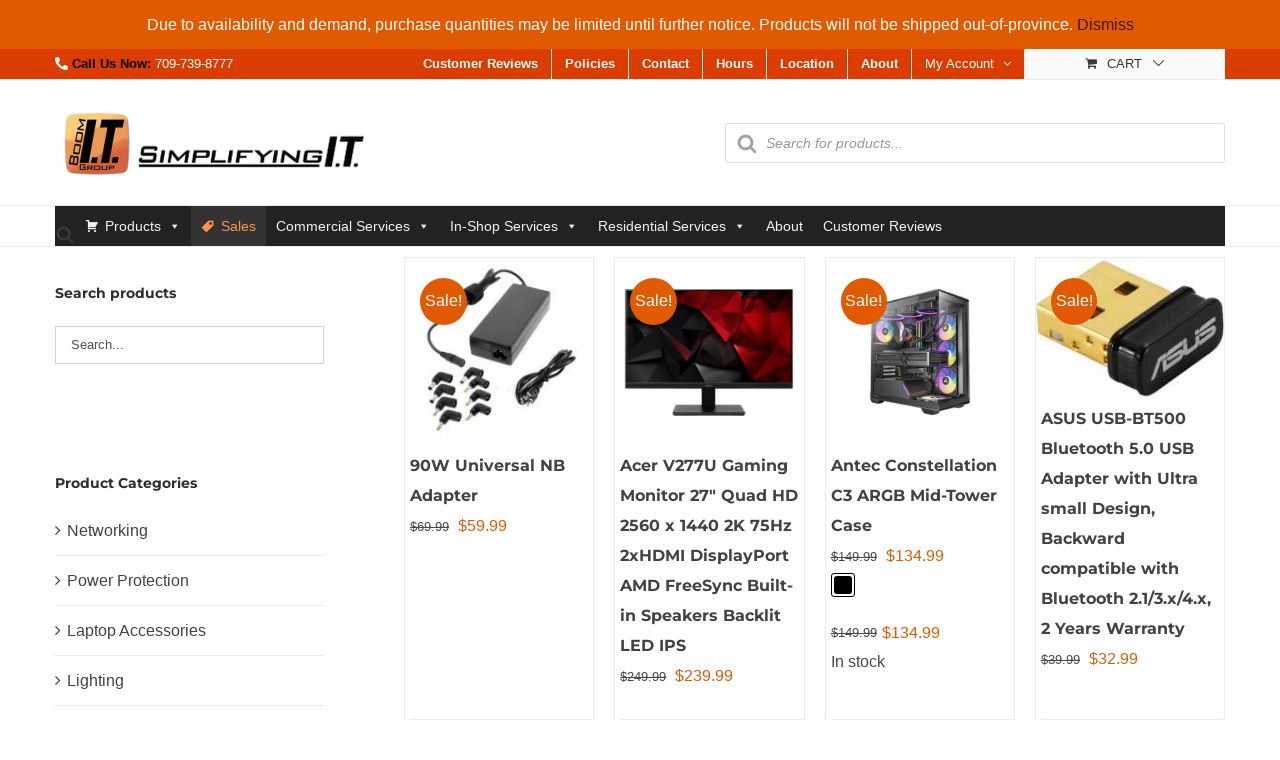

--- FILE ---
content_type: text/html; charset=UTF-8
request_url: https://boomit.ca/sale/
body_size: 41926
content:
<!DOCTYPE html>
<html class="avada-html-layout-wide avada-html-header-position-top" lang="en-US" prefix="og: http://ogp.me/ns# fb: http://ogp.me/ns/fb#">
<head>
	<meta http-equiv="X-UA-Compatible" content="IE=edge" />
	<meta http-equiv="Content-Type" content="text/html; charset=utf-8"/>
	<meta name="viewport" content="width=device-width, initial-scale=1" />
	<meta name='robots' content='index, follow, max-image-preview:large, max-snippet:-1, max-video-preview:-1' />

	<!-- This site is optimized with the Yoast SEO plugin v26.7 - https://yoast.com/wordpress/plugins/seo/ -->
	<title>SALE - Boom I.T. Group - 286 Torbay Road- 709-739-8777</title>
	<link rel="canonical" href="https://boomit.ca/sale/" />
	<meta property="og:locale" content="en_US" />
	<meta property="og:type" content="article" />
	<meta property="og:title" content="SALE - Boom I.T. Group - 286 Torbay Road- 709-739-8777" />
	<meta property="og:url" content="https://boomit.ca/sale/" />
	<meta property="og:site_name" content="Boom I.T. Group - 286 Torbay Road- 709-739-8777" />
	<meta property="article:publisher" content="https://www.facebook.com/boomit7398777" />
	<meta property="article:modified_time" content="2025-11-28T12:58:06+00:00" />
	<meta name="twitter:card" content="summary_large_image" />
	<meta name="twitter:label1" content="Est. reading time" />
	<meta name="twitter:data1" content="10 minutes" />
	<script type="application/ld+json" class="yoast-schema-graph">{"@context":"https://schema.org","@graph":[{"@type":"WebPage","@id":"https://boomit.ca/sale/","url":"https://boomit.ca/sale/","name":"SALE - Boom I.T. Group - 286 Torbay Road- 709-739-8777","isPartOf":{"@id":"https://boomit.ca/#website"},"datePublished":"2021-02-20T19:21:26+00:00","dateModified":"2025-11-28T12:58:06+00:00","breadcrumb":{"@id":"https://boomit.ca/sale/#breadcrumb"},"inLanguage":"en-US","potentialAction":[{"@type":"ReadAction","target":["https://boomit.ca/sale/"]}]},{"@type":"BreadcrumbList","@id":"https://boomit.ca/sale/#breadcrumb","itemListElement":[{"@type":"ListItem","position":1,"name":"Home","item":"https://boomit.ca/"},{"@type":"ListItem","position":2,"name":"SALE"}]},{"@type":"WebSite","@id":"https://boomit.ca/#website","url":"https://boomit.ca/","name":"Boom I.T. Group - 709-739-8777","description":"Boom I.T. Group - Simplifying I.T. - Your one-stop shop for computer, technology sales and service.","publisher":{"@id":"https://boomit.ca/#organization"},"potentialAction":[{"@type":"SearchAction","target":{"@type":"EntryPoint","urlTemplate":"https://boomit.ca/?s={search_term_string}"},"query-input":{"@type":"PropertyValueSpecification","valueRequired":true,"valueName":"search_term_string"}}],"inLanguage":"en-US"},{"@type":"Organization","@id":"https://boomit.ca/#organization","name":"Boom I.T. Group - 709-739-8777","url":"https://boomit.ca/","logo":{"@type":"ImageObject","inLanguage":"en-US","@id":"https://boomit.ca/#/schema/logo/image/","url":"https://boomit.ca/wp-content/uploads/2024/04/BoomIT-Group-Color2.jpg","contentUrl":"https://boomit.ca/wp-content/uploads/2024/04/BoomIT-Group-Color2.jpg","width":1130,"height":1112,"caption":"Boom I.T. Group - 709-739-8777"},"image":{"@id":"https://boomit.ca/#/schema/logo/image/"},"sameAs":["https://www.facebook.com/boomit7398777"]}]}</script>
	<!-- / Yoast SEO plugin. -->


<link rel='dns-prefetch' href='//www.googletagmanager.com' />
<link rel="alternate" type="application/rss+xml" title="Boom I.T. Group - 286 Torbay Road- 709-739-8777 &raquo; Feed" href="https://boomit.ca/feed/" />
<link rel="alternate" type="application/rss+xml" title="Boom I.T. Group - 286 Torbay Road- 709-739-8777 &raquo; Comments Feed" href="https://boomit.ca/comments/feed/" />
					<link rel="shortcut icon" href="https://boomit.ca/wp-content/uploads/2020/05/3232.png" type="image/x-icon" />
		
					<!-- Apple Touch Icon -->
			<link rel="apple-touch-icon" sizes="180x180" href="https://boomit.ca/wp-content/uploads/2020/05/144144.png">
		
					<!-- Android Icon -->
			<link rel="icon" sizes="192x192" href="https://boomit.ca/wp-content/uploads/2020/05/5757.png">
		
					<!-- MS Edge Icon -->
			<meta name="msapplication-TileImage" content="https://boomit.ca/wp-content/uploads/2020/05/7272.png">
				<link rel="alternate" title="oEmbed (JSON)" type="application/json+oembed" href="https://boomit.ca/wp-json/oembed/1.0/embed?url=https%3A%2F%2Fboomit.ca%2Fsale%2F" />
<link rel="alternate" title="oEmbed (XML)" type="text/xml+oembed" href="https://boomit.ca/wp-json/oembed/1.0/embed?url=https%3A%2F%2Fboomit.ca%2Fsale%2F&#038;format=xml" />
				
		<meta property="og:locale" content="en_US"/>
		<meta property="og:type" content="article"/>
		<meta property="og:site_name" content="Boom I.T. Group - 286 Torbay Road- 709-739-8777"/>
		<meta property="og:title" content="SALE - Boom I.T. Group - 286 Torbay Road- 709-739-8777"/>
				<meta property="og:url" content="https://boomit.ca/sale/"/>
													<meta property="article:modified_time" content="2025-11-28T12:58:06-03:30"/>
											<meta property="og:image" content="https://boomit.ca/wp-content/uploads/2020/05/site-logo.png"/>
		<meta property="og:image:width" content="635"/>
		<meta property="og:image:height" content="130"/>
		<meta property="og:image:type" content="image/png"/>
				<style id='wp-img-auto-sizes-contain-inline-css' type='text/css'>
img:is([sizes=auto i],[sizes^="auto," i]){contain-intrinsic-size:3000px 1500px}
/*# sourceURL=wp-img-auto-sizes-contain-inline-css */
</style>
<style id='woocommerce-inline-inline-css' type='text/css'>
.woocommerce form .form-row .required { visibility: visible; }
/*# sourceURL=woocommerce-inline-inline-css */
</style>
<link rel='stylesheet' id='wpo_min-header-0-css' href='https://boomit.ca/wp-content/cache/wpo-minify/1768468900/assets/wpo-minify-header-406c47f8.min.css' type='text/css' media='all' />
<link rel='stylesheet' id='wpo_min-header-1-css' href='https://boomit.ca/wp-content/cache/wpo-minify/1768468900/assets/wpo-minify-header-5a5e11b6.min.css' type='text/css' media='only screen and (max-width: 1024px)' />
<link rel='stylesheet' id='wpo_min-header-2-css' href='https://boomit.ca/wp-content/cache/wpo-minify/1768468900/assets/wpo-minify-header-5ce911c5.min.css' type='text/css' media='only screen and (max-width: 500px)' />
<link rel='stylesheet' id='wpo_min-header-3-css' href='https://boomit.ca/wp-content/cache/wpo-minify/1768468900/assets/wpo-minify-header-df020f8c.min.css' type='text/css' media='only screen and (max-width: 1024px)' />
<link rel='stylesheet' id='wpo_min-header-4-css' href='https://boomit.ca/wp-content/cache/wpo-minify/1768468900/assets/wpo-minify-header-e18d0f9b.min.css' type='text/css' media='only screen and (max-width: 500px)' />
<link rel='stylesheet' id='wpo_min-header-5-css' href='https://boomit.ca/wp-content/cache/wpo-minify/1768468900/assets/wpo-minify-header-de8a0f89.min.css' type='text/css' media='only screen and (max-width: 1024px)' />
<link rel='stylesheet' id='wpo_min-header-6-css' href='https://boomit.ca/wp-content/cache/wpo-minify/1768468900/assets/wpo-minify-header-e1150f98.min.css' type='text/css' media='only screen and (max-width: 500px)' />
<link rel='stylesheet' id='wpo_min-header-7-css' href='https://boomit.ca/wp-content/cache/wpo-minify/1768468900/assets/wpo-minify-header-f2fd0fe6.min.css' type='text/css' media='only screen and (max-width: 1024px)' />
<link rel='stylesheet' id='wpo_min-header-8-css' href='https://boomit.ca/wp-content/cache/wpo-minify/1768468900/assets/wpo-minify-header-f5880ff5.min.css' type='text/css' media='only screen and (max-width: 500px)' />
<link rel='stylesheet' id='wpo_min-header-9-css' href='https://boomit.ca/wp-content/cache/wpo-minify/1768468900/assets/wpo-minify-header-122a107a.min.css' type='text/css' media='only screen and (max-width: 1024px)' />
<link rel='stylesheet' id='wpo_min-header-10-css' href='https://boomit.ca/wp-content/cache/wpo-minify/1768468900/assets/wpo-minify-header-14b51089.min.css' type='text/css' media='only screen and (max-width: 500px)' />
<link rel='stylesheet' id='wpo_min-header-11-css' href='https://boomit.ca/wp-content/cache/wpo-minify/1768468900/assets/wpo-minify-header-234814d6.min.css' type='text/css' media='only screen and (max-width: 1024px)' />
<link rel='stylesheet' id='wpo_min-header-12-css' href='https://boomit.ca/wp-content/cache/wpo-minify/1768468900/assets/wpo-minify-header-25d314e5.min.css' type='text/css' media='only screen and (max-width: 500px)' />
<link rel='stylesheet' id='wpo_min-header-13-css' href='https://boomit.ca/wp-content/cache/wpo-minify/1768468900/assets/wpo-minify-header-cac71377.min.css' type='text/css' media='only screen and (max-width: 1024px)' />
<link rel='stylesheet' id='wpo_min-header-14-css' href='https://boomit.ca/wp-content/cache/wpo-minify/1768468900/assets/wpo-minify-header-cd521386.min.css' type='text/css' media='only screen and (max-width: 500px)' />
<link rel='stylesheet' id='wpo_min-header-15-css' href='https://boomit.ca/wp-content/cache/wpo-minify/1768468900/assets/wpo-minify-header-980512ac.min.css' type='text/css' media='only screen and (max-width: 1024px)' />
<link rel='stylesheet' id='wpo_min-header-16-css' href='https://boomit.ca/wp-content/cache/wpo-minify/1768468900/assets/wpo-minify-header-9a9012bb.min.css' type='text/css' media='only screen and (max-width: 500px)' />
<link rel='stylesheet' id='wpo_min-header-17-css' href='https://boomit.ca/wp-content/cache/wpo-minify/1768468900/assets/wpo-minify-header-32bd1100.min.css' type='text/css' media='only screen and (min-width: 1024px)' />
<link rel='stylesheet' id='wpo_min-header-18-css' href='https://boomit.ca/wp-content/cache/wpo-minify/1768468900/assets/wpo-minify-header-574317eb.min.css' type='text/css' media='only screen and (max-width: 1024px)' />
<link rel='stylesheet' id='wpo_min-header-19-css' href='https://boomit.ca/wp-content/cache/wpo-minify/1768468900/assets/wpo-minify-header-e1cb0f9c.min.css' type='text/css' media='only screen and (max-width: 500px)' />
<link rel='stylesheet' id='wpo_min-header-20-css' href='https://boomit.ca/wp-content/cache/wpo-minify/1768468900/assets/wpo-minify-header-ba8a0ee5.min.css' type='text/css' media='only screen and (max-width: 1024px)' />
<link rel='stylesheet' id='wpo_min-header-21-css' href='https://boomit.ca/wp-content/cache/wpo-minify/1768468900/assets/wpo-minify-header-bd150ef4.min.css' type='text/css' media='only screen and (max-width: 500px)' />
<link rel='stylesheet' id='wpo_min-header-22-css' href='https://boomit.ca/wp-content/cache/wpo-minify/1768468900/assets/wpo-minify-header-ce690f42.min.css' type='text/css' media='only screen and (max-width: 1024px)' />
<link rel='stylesheet' id='wpo_min-header-23-css' href='https://boomit.ca/wp-content/cache/wpo-minify/1768468900/assets/wpo-minify-header-d0f40f51.min.css' type='text/css' media='only screen and (max-width: 500px)' />
<link rel='stylesheet' id='wpo_min-header-24-css' href='https://boomit.ca/wp-content/cache/wpo-minify/1768468900/assets/wpo-minify-header-b0101310.min.css' type='text/css' media='only screen and (max-width: 1024px)' />
<link rel='stylesheet' id='wpo_min-header-25-css' href='https://boomit.ca/wp-content/cache/wpo-minify/1768468900/assets/wpo-minify-header-3ed81d67.min.css' type='text/css' media='only screen and (max-width: 500px)' />
<link rel='stylesheet' id='wpo_min-header-26-css' href='https://boomit.ca/wp-content/cache/wpo-minify/1768468900/assets/wpo-minify-header-8e22163f.min.css' type='text/css' media='only screen and (max-width: 800px)' />
<link rel='stylesheet' id='wpo_min-header-27-css' href='https://boomit.ca/wp-content/cache/wpo-minify/1768468900/assets/wpo-minify-header-8da8163d.min.css' type='text/css' media='only screen and (min-width: 800px)' />
<link rel='stylesheet' id='wpo_min-header-28-css' href='https://boomit.ca/wp-content/cache/wpo-minify/1768468900/assets/wpo-minify-header-12e0107d.min.css' type='text/css' media='only screen and (max-width: 1024px)' />
<link rel='stylesheet' id='wpo_min-header-29-css' href='https://boomit.ca/wp-content/cache/wpo-minify/1768468900/assets/wpo-minify-header-156b108c.min.css' type='text/css' media='only screen and (max-width: 500px)' />
<link rel='stylesheet' id='wpo_min-header-30-css' href='https://boomit.ca/wp-content/cache/wpo-minify/1768468900/assets/wpo-minify-header-676211e3.min.css' type='text/css' media='only screen and (max-width: 1024px)' />
<link rel='stylesheet' id='wpo_min-header-31-css' href='https://boomit.ca/wp-content/cache/wpo-minify/1768468900/assets/wpo-minify-header-69ed11f2.min.css' type='text/css' media='only screen and (max-width: 500px)' />
<link rel='stylesheet' id='wpo_min-header-32-css' href='https://boomit.ca/wp-content/cache/wpo-minify/1768468900/assets/wpo-minify-header-a8d312e7.min.css' type='text/css' media='only screen and (max-width: 1024px)' />
<link rel='stylesheet' id='wpo_min-header-33-css' href='https://boomit.ca/wp-content/cache/wpo-minify/1768468900/assets/wpo-minify-header-ab5e12f6.min.css' type='text/css' media='only screen and (max-width: 500px)' />
<link rel='stylesheet' id='wpo_min-header-34-css' href='https://boomit.ca/wp-content/cache/wpo-minify/1768468900/assets/wpo-minify-header-0bbe147a.min.css' type='text/css' media='only screen and (max-width: 1024px)' />
<link rel='stylesheet' id='wpo_min-header-35-css' href='https://boomit.ca/wp-content/cache/wpo-minify/1768468900/assets/wpo-minify-header-0e491489.min.css' type='text/css' media='only screen and (max-width: 500px)' />
<link rel='stylesheet' id='wpo_min-header-36-css' href='https://boomit.ca/wp-content/cache/wpo-minify/1768468900/assets/wpo-minify-header-0ccd105e.min.css' type='text/css' media='only screen and (max-width: 1024px)' />
<link rel='stylesheet' id='wpo_min-header-37-css' href='https://boomit.ca/wp-content/cache/wpo-minify/1768468900/assets/wpo-minify-header-0f58106d.min.css' type='text/css' media='only screen and (max-width: 500px)' />
<link rel='stylesheet' id='wpo_min-header-38-css' href='https://boomit.ca/wp-content/cache/wpo-minify/1768468900/assets/wpo-minify-header-3d711136.min.css' type='text/css' media='only screen and (max-width: 1024px)' />
<link rel='stylesheet' id='wpo_min-header-39-css' href='https://boomit.ca/wp-content/cache/wpo-minify/1768468900/assets/wpo-minify-header-3ffc1145.min.css' type='text/css' media='only screen and (max-width: 500px)' />
<link rel='stylesheet' id='wpo_min-header-40-css' href='https://boomit.ca/wp-content/cache/wpo-minify/1768468900/assets/wpo-minify-header-57ec11a9.min.css' type='text/css' media='only screen and (max-width: 1024px)' />
<link rel='stylesheet' id='wpo_min-header-41-css' href='https://boomit.ca/wp-content/cache/wpo-minify/1768468900/assets/wpo-minify-header-5a7711b8.min.css' type='text/css' media='only screen and (max-width: 500px)' />
<link rel='stylesheet' id='wpo_min-header-42-css' href='https://boomit.ca/wp-content/cache/wpo-minify/1768468900/assets/wpo-minify-header-b50d0ec7.min.css' type='text/css' media='only screen and (max-width: 1024px)' />
<link rel='stylesheet' id='wpo_min-header-43-css' href='https://boomit.ca/wp-content/cache/wpo-minify/1768468900/assets/wpo-minify-header-8d0718ab.min.css' type='text/css' media='only screen and (max-width: 500px)' />
<link rel='stylesheet' id='wpo_min-header-44-css' href='https://boomit.ca/wp-content/cache/wpo-minify/1768468900/assets/wpo-minify-header-ebd813e4.min.css' type='text/css' media='only screen and (max-width: 800px)' />
<link rel='stylesheet' id='wpo_min-header-45-css' href='https://boomit.ca/wp-content/cache/wpo-minify/1768468900/assets/wpo-minify-header-85921269.min.css' type='text/css' media='only screen and (max-width: 500px)' />
<link rel='stylesheet' id='wpo_min-header-46-css' href='https://boomit.ca/wp-content/cache/wpo-minify/1768468900/assets/wpo-minify-header-8a25127e.min.css' type='text/css' media='only screen and (max-width: 1024px)' />
<link rel='stylesheet' id='wpo_min-header-47-css' href='https://boomit.ca/wp-content/cache/wpo-minify/1768468900/assets/wpo-minify-header-8cb0128d.min.css' type='text/css' media='only screen and (max-width: 500px)' />
<link rel='stylesheet' id='wpo_min-header-48-css' href='https://boomit.ca/wp-content/cache/wpo-minify/1768468900/assets/wpo-minify-header-bf490ee2.min.css' type='text/css' media='only screen and (max-width: 644px)' />
<link rel='stylesheet' id='wpo_min-header-49-css' href='https://boomit.ca/wp-content/cache/wpo-minify/1768468900/assets/wpo-minify-header-bf750ee3.min.css' type='text/css' media='only screen and (max-width: 735px)' />
<link rel='stylesheet' id='wpo_min-header-50-css' href='https://boomit.ca/wp-content/cache/wpo-minify/1768468900/assets/wpo-minify-header-42411117.min.css' type='text/css' media='only screen and (min-width: 735px) and (max-width: 826px)' />
<link rel='stylesheet' id='wpo_min-header-51-css' href='https://boomit.ca/wp-content/cache/wpo-minify/1768468900/assets/wpo-minify-header-42a01119.min.css' type='text/css' media='only screen and (min-width: 826px) and (max-width: 917px)' />
<link rel='stylesheet' id='wpo_min-header-52-css' href='https://boomit.ca/wp-content/cache/wpo-minify/1768468900/assets/wpo-minify-header-42ff111b.min.css' type='text/css' media='only screen and (min-width: 917px) and (max-width: 1008px)' />
<link rel='stylesheet' id='wpo_min-header-53-css' href='https://boomit.ca/wp-content/cache/wpo-minify/1768468900/assets/wpo-minify-header-435e111d.min.css' type='text/css' media='only screen and (min-width: 1008px) and (max-width: 1099px)' />
<link rel='stylesheet' id='wpo_min-header-54-css' href='https://boomit.ca/wp-content/cache/wpo-minify/1768468900/assets/wpo-minify-header-efd31c86.min.css' type='text/css' media='only screen and (min-width: 1051px)' />
<link rel='stylesheet' id='wpo_min-header-55-css' href='https://boomit.ca/wp-content/cache/wpo-minify/1768468900/assets/wpo-minify-header-07723280.min.css' type='text/css' media='only screen and (max-width: 1050px)' />
<link rel='stylesheet' id='wpo_min-header-56-css' href='https://boomit.ca/wp-content/cache/wpo-minify/1768468900/assets/wpo-minify-header-d083207e.min.css' type='text/css' media='only screen and (min-device-width: 768px) and (max-device-width: 1024px) and (orientation: portrait)' />
<link rel='stylesheet' id='wpo_min-header-57-css' href='https://boomit.ca/wp-content/cache/wpo-minify/1768468900/assets/wpo-minify-header-ce0b2076.min.css' type='text/css' media='only screen and (min-device-width: 768px) and (max-device-width: 1024px) and (orientation: landscape)' />
<link rel='stylesheet' id='wpo_min-header-58-css' href='https://boomit.ca/wp-content/cache/wpo-minify/1768468900/assets/wpo-minify-header-8f281882.min.css' type='text/css' media='only screen and (max-width: 800px)' />
<link rel='stylesheet' id='wpo_min-header-59-css' href='https://boomit.ca/wp-content/cache/wpo-minify/1768468900/assets/wpo-minify-header-fff00ff0.min.css' type='text/css' media='only screen and (max-width: 640px)' />
<link rel='stylesheet' id='wpo_min-header-60-css' href='https://boomit.ca/wp-content/cache/wpo-minify/1768468900/assets/wpo-minify-header-21bf1091.min.css' type='text/css' media='only screen and (max-width: 1032px)' />
<link rel='stylesheet' id='wpo_min-header-61-css' href='https://boomit.ca/wp-content/cache/wpo-minify/1768468900/assets/wpo-minify-header-2115108d.min.css' type='text/css' media='only screen and (max-width: 1018px)' />
<link rel='stylesheet' id='wpo_min-header-62-css' href='https://boomit.ca/wp-content/cache/wpo-minify/1768468900/assets/wpo-minify-header-1a341089.min.css' type='text/css' media='only screen and (min-width: 800px)' />
<link rel='stylesheet' id='wpo_min-header-63-css' href='https://boomit.ca/wp-content/cache/wpo-minify/1768468900/assets/wpo-minify-header-c4580ee8.min.css' type='text/css' media='only screen and (max-device-width: 640px)' />
<link rel='stylesheet' id='wpo_min-header-64-css' href='https://boomit.ca/wp-content/cache/wpo-minify/1768468900/assets/wpo-minify-header-f6a10ff3.min.css' type='text/css' media='only screen and (max-width: 1099px)' />
<link rel='stylesheet' id='wpo_min-header-65-css' href='https://boomit.ca/wp-content/cache/wpo-minify/1768468900/assets/wpo-minify-header-c0b82cfb.min.css' type='text/css' media='only screen and (max-width: 800px)' />
<link rel='stylesheet' id='wpo_min-header-66-css' href='https://boomit.ca/wp-content/cache/wpo-minify/1768468900/assets/wpo-minify-header-37cf10ca.min.css' type='text/css' media='only screen and (min-device-width: 768px) and (max-device-width: 1024px) and (orientation: portrait)' />
<link rel='stylesheet' id='wpo_min-header-67-css' href='https://boomit.ca/wp-content/cache/wpo-minify/1768468900/assets/wpo-minify-header-83340dbd.min.css' type='text/css' media='only screen and (max-device-width: 640px)' />
<link rel='stylesheet' id='wpo_min-header-68-css' href='https://boomit.ca/wp-content/cache/wpo-minify/1768468900/assets/wpo-minify-header-7f5a0db7.min.css' type='text/css' media='only screen and (max-width: 644px)' />
<link rel='stylesheet' id='wpo_min-header-69-css' href='https://boomit.ca/wp-content/cache/wpo-minify/1768468900/assets/wpo-minify-header-7f860db8.min.css' type='text/css' media='only screen and (max-width: 735px)' />
<link rel='stylesheet' id='wpo_min-header-70-css' href='https://boomit.ca/wp-content/cache/wpo-minify/1768468900/assets/wpo-minify-header-f9d00fec.min.css' type='text/css' media='only screen and (min-width: 735px) and (max-width: 826px)' />
<link rel='stylesheet' id='wpo_min-header-71-css' href='https://boomit.ca/wp-content/cache/wpo-minify/1768468900/assets/wpo-minify-header-fa2f0fee.min.css' type='text/css' media='only screen and (min-width: 826px) and (max-width: 917px)' />
<link rel='stylesheet' id='wpo_min-header-72-css' href='https://boomit.ca/wp-content/cache/wpo-minify/1768468900/assets/wpo-minify-header-fa8e0ff0.min.css' type='text/css' media='only screen and (min-width: 917px) and (max-width: 1008px)' />
<link rel='stylesheet' id='wpo_min-header-73-css' href='https://boomit.ca/wp-content/cache/wpo-minify/1768468900/assets/wpo-minify-header-faed0ff2.min.css' type='text/css' media='only screen and (min-width: 1008px) and (max-width: 1099px)' />
<link rel='stylesheet' id='wpo_min-header-74-css' href='https://boomit.ca/wp-content/cache/wpo-minify/1768468900/assets/wpo-minify-header-bbb812da.min.css' type='text/css' media='only screen and (min-device-width: 768px) and (max-device-width: 1024px)' />
<link rel='stylesheet' id='wpo_min-header-75-css' href='https://boomit.ca/wp-content/cache/wpo-minify/1768468900/assets/wpo-minify-header-57b91172.min.css' type='text/css' media='only screen and (max-width: 640px)' />
<link rel='stylesheet' id='wpo_min-header-76-css' href='https://boomit.ca/wp-content/cache/wpo-minify/1768468900/assets/wpo-minify-header-74b6120d.min.css' type='text/css' media='only screen and (max-width: 800px)' />
<link rel='stylesheet' id='wpo_min-header-77-css' href='https://boomit.ca/wp-content/cache/wpo-minify/1768468900/assets/wpo-minify-header-7452120b.min.css' type='text/css' media='only screen and (min-width: 800px)' />
<link rel='stylesheet' id='wpo_min-header-78-css' href='https://boomit.ca/wp-content/cache/wpo-minify/1768468900/assets/wpo-minify-header-613611c7.min.css' type='text/css' media='only screen and (max-width: 1024px)' />
<link rel='stylesheet' id='wpo_min-header-79-css' href='https://boomit.ca/wp-content/cache/wpo-minify/1768468900/assets/wpo-minify-header-63c111d6.min.css' type='text/css' media='only screen and (max-width: 500px)' />
<script type="text/template" id="tmpl-variation-template">
	<div class="woocommerce-variation-description">{{{ data.variation.variation_description }}}</div>
	<div class="woocommerce-variation-price">{{{ data.variation.price_html }}}</div>
	<div class="woocommerce-variation-availability">{{{ data.variation.availability_html }}}</div>
</script>
<script type="text/template" id="tmpl-unavailable-variation-template">
	<p role="alert">Sorry, this product is unavailable. Please choose a different combination.</p>
</script>
<script type="text/javascript" id="woocommerce-google-analytics-integration-gtag-js-after">
/* <![CDATA[ */
/* Google Analytics for WooCommerce (gtag.js) */
					window.dataLayer = window.dataLayer || [];
					function gtag(){dataLayer.push(arguments);}
					// Set up default consent state.
					for ( const mode of [{"analytics_storage":"denied","ad_storage":"denied","ad_user_data":"denied","ad_personalization":"denied","region":["AT","BE","BG","HR","CY","CZ","DK","EE","FI","FR","DE","GR","HU","IS","IE","IT","LV","LI","LT","LU","MT","NL","NO","PL","PT","RO","SK","SI","ES","SE","GB","CH"]}] || [] ) {
						gtag( "consent", "default", { "wait_for_update": 500, ...mode } );
					}
					gtag("js", new Date());
					gtag("set", "developer_id.dOGY3NW", true);
					gtag("config", "G-HFRQCC8C17", {"track_404":true,"allow_google_signals":true,"logged_in":false,"linker":{"domains":[],"allow_incoming":false},"custom_map":{"dimension1":"logged_in"}});
//# sourceURL=woocommerce-google-analytics-integration-gtag-js-after
/* ]]> */
</script>
<script type="text/javascript" src="https://boomit.ca/wp-content/cache/wpo-minify/1768468900/assets/wpo-minify-header-7c920e5a.min.js" id="wpo_min-header-1-js"></script>
<script type="text/javascript" id="wpo_min-header-2-js-extra">
/* <![CDATA[ */
var wc_add_to_cart_params = {"ajax_url":"/wp-admin/admin-ajax.php","wc_ajax_url":"/?wc-ajax=%%endpoint%%","i18n_view_cart":"View cart","cart_url":"https://boomit.ca/cart-2/","is_cart":"","cart_redirect_after_add":"no"};
var woocommerce_params = {"ajax_url":"/wp-admin/admin-ajax.php","wc_ajax_url":"/?wc-ajax=%%endpoint%%","i18n_password_show":"Show password","i18n_password_hide":"Hide password"};
//# sourceURL=wpo_min-header-2-js-extra
/* ]]> */
</script>
<script type="text/javascript" src="https://boomit.ca/wp-content/cache/wpo-minify/1768468900/assets/wpo-minify-header-ea79371d.min.js" id="wpo_min-header-2-js" defer="defer" data-wp-strategy="defer"></script>
<script type="text/javascript" id="wpo_min-header-3-js-extra">
/* <![CDATA[ */
var _wpUtilSettings = {"ajax":{"url":"/wp-admin/admin-ajax.php"}};
//# sourceURL=wpo_min-header-3-js-extra
/* ]]> */
</script>
<script type="text/javascript" src="https://boomit.ca/wp-content/cache/wpo-minify/1768468900/assets/wpo-minify-header-2f6e120f.min.js" id="wpo_min-header-3-js"></script>
<script type="text/javascript" id="wpo_min-header-4-js-extra">
/* <![CDATA[ */
var _wpUtilSettings = {"ajax":{"url":"/wp-admin/admin-ajax.php"}};
var wc_add_to_cart_variation_params = {"wc_ajax_url":"/?wc-ajax=%%endpoint%%","i18n_no_matching_variations_text":"Sorry, no products matched your selection. Please choose a different combination.","i18n_make_a_selection_text":"Please select some product options before adding this product to your cart.","i18n_unavailable_text":"Sorry, this product is unavailable. Please choose a different combination.","i18n_reset_alert_text":"Your selection has been reset. Please select some product options before adding this product to your cart."};
//# sourceURL=wpo_min-header-4-js-extra
/* ]]> */
</script>
<script type="text/javascript" src="https://boomit.ca/wp-content/cache/wpo-minify/1768468900/assets/wpo-minify-header-3087174f.min.js" id="wpo_min-header-4-js" defer="defer" data-wp-strategy="defer"></script>
<link rel="https://api.w.org/" href="https://boomit.ca/wp-json/" /><link rel="alternate" title="JSON" type="application/json" href="https://boomit.ca/wp-json/wp/v2/pages/26853" /><meta name="generator" content="WordPress 6.9" />
<meta name="generator" content="WooCommerce 10.4.3" />
<link rel='shortlink' href='https://boomit.ca/?p=26853' />
<!-- Google tag (gtag.js) -->
<script async src="https://www.googletagmanager.com/gtag/js?id=UA-74611824-1"></script>
<script>
  window.dataLayer = window.dataLayer || [];
  function gtag(){dataLayer.push(arguments);}
  gtag('js', new Date());

  gtag('config', 'UA-74611824-1');
</script>
		<style>
			.dgwt-wcas-ico-magnifier,.dgwt-wcas-ico-magnifier-handler{max-width:20px}.dgwt-wcas-search-wrapp{max-width:600px}		</style>
			<style>
		.fusion-secondary-menu-search {
			width: 500px;
		}

		.fusion-flyout-search .dgwt-wcas-search-wrapp {
			margin-top: 21px;
		}

		.dgwt-wcas-details-wrapp .quantity {
			width: auto;
		}

		.fusion-main-menu-search .dgwt-wcas-search-wrapp {
			margin-top: calc((var(--nav_height) / 2) - (var(--nav_typography-font-size) / 2));
		}

		.fusion-header-v7 .fusion-main-menu-search .dgwt-wcas-search-wrapp {
			margin-top: 0;
		}

		.dgwt-wcas-ico-magnifier, .dgwt-wcas-ico-magnifier-handler {
			max-width: none;
			fill: var(--nav_typography-color);
			max-height: var(--nav_typography-font-size);
		}

		.dgwt-wcas-ico-magnifier:hover, .dgwt-wcas-ico-magnifier-handler:hover {
			fill: var(--menu_hover_first_color);
		}

		.dgwt-wcas-sf-wrapp .dgwt-wcas-ico-magnifier:hover {
			fill: currentColor;
			opacity: 0.7;
		}

		.fusion-is-sticky .dgwt-wcas-ico-magnifier, .fusion-is-sticky .dgwt-wcas-ico-magnifier-handler {
			fill: var(--header_sticky_menu_color);
		}

		.fusion-is-sticky .dgwt-wcas-ico-magnifier:hover, .fusion-is-sticky .dgwt-wcas-ico-magnifier-handler:hover {
			fill: var(--menu_hover_first_color);
		}

		.fusion-header-v4 .fusion-main-menu {
			overflow: visible;
		}

		.fusion-search-form {
			display: none;
		}

		html:not(.dgwt-wcas-overlay-mobile-on) .fusion-header-v4 .fusion-main-menu .dgwt-wcas-search-wrapp.dgwt-wcas-layout-icon .dgwt-wcas-search-form {
			top: 100%;
		}

		.fusion-header-v4 .fusion-main-menu .dgwt-wcas-layout-icon-open .dgwt-wcas-search-icon-arrow {
			top: calc(100% + -4px);
		}

		.fusion-main-menu .fusion-main-menu-search a:after {
			display: none !important;
		}

		.menu-item > .dgwt-wcas-layout-icon {
			display: flex;
			flex-direction: row;
			justify-content: center;
			align-items: center;
		}

		@media (max-width: 1100px) {
			.fusion-flyout-search .dgwt-wcas-search-wrapp {
				margin-top: 73px;
				max-width: 100%;
				padding: 0 30px 0 30px;
			}

		}

		@media (max-width: 800px) {
			.fusion-logo .dgwt-wcas-search-wrapp {
				display: none;
			}
		}
	</style>
		<style type="text/css" id="css-fb-visibility">@media screen and (max-width: 500px){.fusion-no-small-visibility{display:none !important;}body .sm-text-align-center{text-align:center !important;}body .sm-text-align-left{text-align:left !important;}body .sm-text-align-right{text-align:right !important;}body .sm-text-align-justify{text-align:justify !important;}body .sm-flex-align-center{justify-content:center !important;}body .sm-flex-align-flex-start{justify-content:flex-start !important;}body .sm-flex-align-flex-end{justify-content:flex-end !important;}body .sm-mx-auto{margin-left:auto !important;margin-right:auto !important;}body .sm-ml-auto{margin-left:auto !important;}body .sm-mr-auto{margin-right:auto !important;}body .fusion-absolute-position-small{position:absolute;top:auto;width:100%;}.awb-sticky.awb-sticky-small{ position: sticky; top: var(--awb-sticky-offset,0); }}@media screen and (min-width: 501px) and (max-width: 1024px){.fusion-no-medium-visibility{display:none !important;}body .md-text-align-center{text-align:center !important;}body .md-text-align-left{text-align:left !important;}body .md-text-align-right{text-align:right !important;}body .md-text-align-justify{text-align:justify !important;}body .md-flex-align-center{justify-content:center !important;}body .md-flex-align-flex-start{justify-content:flex-start !important;}body .md-flex-align-flex-end{justify-content:flex-end !important;}body .md-mx-auto{margin-left:auto !important;margin-right:auto !important;}body .md-ml-auto{margin-left:auto !important;}body .md-mr-auto{margin-right:auto !important;}body .fusion-absolute-position-medium{position:absolute;top:auto;width:100%;}.awb-sticky.awb-sticky-medium{ position: sticky; top: var(--awb-sticky-offset,0); }}@media screen and (min-width: 1025px){.fusion-no-large-visibility{display:none !important;}body .lg-text-align-center{text-align:center !important;}body .lg-text-align-left{text-align:left !important;}body .lg-text-align-right{text-align:right !important;}body .lg-text-align-justify{text-align:justify !important;}body .lg-flex-align-center{justify-content:center !important;}body .lg-flex-align-flex-start{justify-content:flex-start !important;}body .lg-flex-align-flex-end{justify-content:flex-end !important;}body .lg-mx-auto{margin-left:auto !important;margin-right:auto !important;}body .lg-ml-auto{margin-left:auto !important;}body .lg-mr-auto{margin-right:auto !important;}body .fusion-absolute-position-large{position:absolute;top:auto;width:100%;}.awb-sticky.awb-sticky-large{ position: sticky; top: var(--awb-sticky-offset,0); }}</style>	<noscript><style>.woocommerce-product-gallery{ opacity: 1 !important; }</style></noscript>
	<style type="text/css">.recentcomments a{display:inline !important;padding:0 !important;margin:0 !important;}</style>		<script type="text/javascript">
			var doc = document.documentElement;
			doc.setAttribute( 'data-useragent', navigator.userAgent );
		</script>
		<style type="text/css">/** Mega Menu CSS: fs **/</style>

	<style id='global-styles-inline-css' type='text/css'>
:root{--wp--preset--aspect-ratio--square: 1;--wp--preset--aspect-ratio--4-3: 4/3;--wp--preset--aspect-ratio--3-4: 3/4;--wp--preset--aspect-ratio--3-2: 3/2;--wp--preset--aspect-ratio--2-3: 2/3;--wp--preset--aspect-ratio--16-9: 16/9;--wp--preset--aspect-ratio--9-16: 9/16;--wp--preset--color--black: #000000;--wp--preset--color--cyan-bluish-gray: #abb8c3;--wp--preset--color--white: #ffffff;--wp--preset--color--pale-pink: #f78da7;--wp--preset--color--vivid-red: #cf2e2e;--wp--preset--color--luminous-vivid-orange: #ff6900;--wp--preset--color--luminous-vivid-amber: #fcb900;--wp--preset--color--light-green-cyan: #7bdcb5;--wp--preset--color--vivid-green-cyan: #00d084;--wp--preset--color--pale-cyan-blue: #8ed1fc;--wp--preset--color--vivid-cyan-blue: #0693e3;--wp--preset--color--vivid-purple: #9b51e0;--wp--preset--color--awb-color-1: #ffffff;--wp--preset--color--awb-color-2: #f6f6f6;--wp--preset--color--awb-color-3: #eaeaea;--wp--preset--color--awb-color-4: #427ed1;--wp--preset--color--awb-color-5: #da613d;--wp--preset--color--awb-color-6: #333333;--wp--preset--color--awb-color-7: #2b2e32;--wp--preset--color--awb-color-8: #000000;--wp--preset--color--awb-color-custom-10: #67b7e1;--wp--preset--color--awb-color-custom-11: #747474;--wp--preset--color--awb-color-custom-12: #f9f9f9;--wp--preset--color--awb-color-custom-13: #494949;--wp--preset--color--awb-color-custom-14: #db3c00;--wp--preset--color--awb-color-custom-15: #a0ce4e;--wp--preset--color--awb-color-custom-16: #65bc7b;--wp--preset--gradient--vivid-cyan-blue-to-vivid-purple: linear-gradient(135deg,rgb(6,147,227) 0%,rgb(155,81,224) 100%);--wp--preset--gradient--light-green-cyan-to-vivid-green-cyan: linear-gradient(135deg,rgb(122,220,180) 0%,rgb(0,208,130) 100%);--wp--preset--gradient--luminous-vivid-amber-to-luminous-vivid-orange: linear-gradient(135deg,rgb(252,185,0) 0%,rgb(255,105,0) 100%);--wp--preset--gradient--luminous-vivid-orange-to-vivid-red: linear-gradient(135deg,rgb(255,105,0) 0%,rgb(207,46,46) 100%);--wp--preset--gradient--very-light-gray-to-cyan-bluish-gray: linear-gradient(135deg,rgb(238,238,238) 0%,rgb(169,184,195) 100%);--wp--preset--gradient--cool-to-warm-spectrum: linear-gradient(135deg,rgb(74,234,220) 0%,rgb(151,120,209) 20%,rgb(207,42,186) 40%,rgb(238,44,130) 60%,rgb(251,105,98) 80%,rgb(254,248,76) 100%);--wp--preset--gradient--blush-light-purple: linear-gradient(135deg,rgb(255,206,236) 0%,rgb(152,150,240) 100%);--wp--preset--gradient--blush-bordeaux: linear-gradient(135deg,rgb(254,205,165) 0%,rgb(254,45,45) 50%,rgb(107,0,62) 100%);--wp--preset--gradient--luminous-dusk: linear-gradient(135deg,rgb(255,203,112) 0%,rgb(199,81,192) 50%,rgb(65,88,208) 100%);--wp--preset--gradient--pale-ocean: linear-gradient(135deg,rgb(255,245,203) 0%,rgb(182,227,212) 50%,rgb(51,167,181) 100%);--wp--preset--gradient--electric-grass: linear-gradient(135deg,rgb(202,248,128) 0%,rgb(113,206,126) 100%);--wp--preset--gradient--midnight: linear-gradient(135deg,rgb(2,3,129) 0%,rgb(40,116,252) 100%);--wp--preset--font-size--small: 12px;--wp--preset--font-size--medium: 20px;--wp--preset--font-size--large: 24px;--wp--preset--font-size--x-large: 42px;--wp--preset--font-size--normal: 16px;--wp--preset--font-size--xlarge: 32px;--wp--preset--font-size--huge: 48px;--wp--preset--spacing--20: 0.44rem;--wp--preset--spacing--30: 0.67rem;--wp--preset--spacing--40: 1rem;--wp--preset--spacing--50: 1.5rem;--wp--preset--spacing--60: 2.25rem;--wp--preset--spacing--70: 3.38rem;--wp--preset--spacing--80: 5.06rem;--wp--preset--shadow--natural: 6px 6px 9px rgba(0, 0, 0, 0.2);--wp--preset--shadow--deep: 12px 12px 50px rgba(0, 0, 0, 0.4);--wp--preset--shadow--sharp: 6px 6px 0px rgba(0, 0, 0, 0.2);--wp--preset--shadow--outlined: 6px 6px 0px -3px rgb(255, 255, 255), 6px 6px rgb(0, 0, 0);--wp--preset--shadow--crisp: 6px 6px 0px rgb(0, 0, 0);}:where(.is-layout-flex){gap: 0.5em;}:where(.is-layout-grid){gap: 0.5em;}body .is-layout-flex{display: flex;}.is-layout-flex{flex-wrap: wrap;align-items: center;}.is-layout-flex > :is(*, div){margin: 0;}body .is-layout-grid{display: grid;}.is-layout-grid > :is(*, div){margin: 0;}:where(.wp-block-columns.is-layout-flex){gap: 2em;}:where(.wp-block-columns.is-layout-grid){gap: 2em;}:where(.wp-block-post-template.is-layout-flex){gap: 1.25em;}:where(.wp-block-post-template.is-layout-grid){gap: 1.25em;}.has-black-color{color: var(--wp--preset--color--black) !important;}.has-cyan-bluish-gray-color{color: var(--wp--preset--color--cyan-bluish-gray) !important;}.has-white-color{color: var(--wp--preset--color--white) !important;}.has-pale-pink-color{color: var(--wp--preset--color--pale-pink) !important;}.has-vivid-red-color{color: var(--wp--preset--color--vivid-red) !important;}.has-luminous-vivid-orange-color{color: var(--wp--preset--color--luminous-vivid-orange) !important;}.has-luminous-vivid-amber-color{color: var(--wp--preset--color--luminous-vivid-amber) !important;}.has-light-green-cyan-color{color: var(--wp--preset--color--light-green-cyan) !important;}.has-vivid-green-cyan-color{color: var(--wp--preset--color--vivid-green-cyan) !important;}.has-pale-cyan-blue-color{color: var(--wp--preset--color--pale-cyan-blue) !important;}.has-vivid-cyan-blue-color{color: var(--wp--preset--color--vivid-cyan-blue) !important;}.has-vivid-purple-color{color: var(--wp--preset--color--vivid-purple) !important;}.has-black-background-color{background-color: var(--wp--preset--color--black) !important;}.has-cyan-bluish-gray-background-color{background-color: var(--wp--preset--color--cyan-bluish-gray) !important;}.has-white-background-color{background-color: var(--wp--preset--color--white) !important;}.has-pale-pink-background-color{background-color: var(--wp--preset--color--pale-pink) !important;}.has-vivid-red-background-color{background-color: var(--wp--preset--color--vivid-red) !important;}.has-luminous-vivid-orange-background-color{background-color: var(--wp--preset--color--luminous-vivid-orange) !important;}.has-luminous-vivid-amber-background-color{background-color: var(--wp--preset--color--luminous-vivid-amber) !important;}.has-light-green-cyan-background-color{background-color: var(--wp--preset--color--light-green-cyan) !important;}.has-vivid-green-cyan-background-color{background-color: var(--wp--preset--color--vivid-green-cyan) !important;}.has-pale-cyan-blue-background-color{background-color: var(--wp--preset--color--pale-cyan-blue) !important;}.has-vivid-cyan-blue-background-color{background-color: var(--wp--preset--color--vivid-cyan-blue) !important;}.has-vivid-purple-background-color{background-color: var(--wp--preset--color--vivid-purple) !important;}.has-black-border-color{border-color: var(--wp--preset--color--black) !important;}.has-cyan-bluish-gray-border-color{border-color: var(--wp--preset--color--cyan-bluish-gray) !important;}.has-white-border-color{border-color: var(--wp--preset--color--white) !important;}.has-pale-pink-border-color{border-color: var(--wp--preset--color--pale-pink) !important;}.has-vivid-red-border-color{border-color: var(--wp--preset--color--vivid-red) !important;}.has-luminous-vivid-orange-border-color{border-color: var(--wp--preset--color--luminous-vivid-orange) !important;}.has-luminous-vivid-amber-border-color{border-color: var(--wp--preset--color--luminous-vivid-amber) !important;}.has-light-green-cyan-border-color{border-color: var(--wp--preset--color--light-green-cyan) !important;}.has-vivid-green-cyan-border-color{border-color: var(--wp--preset--color--vivid-green-cyan) !important;}.has-pale-cyan-blue-border-color{border-color: var(--wp--preset--color--pale-cyan-blue) !important;}.has-vivid-cyan-blue-border-color{border-color: var(--wp--preset--color--vivid-cyan-blue) !important;}.has-vivid-purple-border-color{border-color: var(--wp--preset--color--vivid-purple) !important;}.has-vivid-cyan-blue-to-vivid-purple-gradient-background{background: var(--wp--preset--gradient--vivid-cyan-blue-to-vivid-purple) !important;}.has-light-green-cyan-to-vivid-green-cyan-gradient-background{background: var(--wp--preset--gradient--light-green-cyan-to-vivid-green-cyan) !important;}.has-luminous-vivid-amber-to-luminous-vivid-orange-gradient-background{background: var(--wp--preset--gradient--luminous-vivid-amber-to-luminous-vivid-orange) !important;}.has-luminous-vivid-orange-to-vivid-red-gradient-background{background: var(--wp--preset--gradient--luminous-vivid-orange-to-vivid-red) !important;}.has-very-light-gray-to-cyan-bluish-gray-gradient-background{background: var(--wp--preset--gradient--very-light-gray-to-cyan-bluish-gray) !important;}.has-cool-to-warm-spectrum-gradient-background{background: var(--wp--preset--gradient--cool-to-warm-spectrum) !important;}.has-blush-light-purple-gradient-background{background: var(--wp--preset--gradient--blush-light-purple) !important;}.has-blush-bordeaux-gradient-background{background: var(--wp--preset--gradient--blush-bordeaux) !important;}.has-luminous-dusk-gradient-background{background: var(--wp--preset--gradient--luminous-dusk) !important;}.has-pale-ocean-gradient-background{background: var(--wp--preset--gradient--pale-ocean) !important;}.has-electric-grass-gradient-background{background: var(--wp--preset--gradient--electric-grass) !important;}.has-midnight-gradient-background{background: var(--wp--preset--gradient--midnight) !important;}.has-small-font-size{font-size: var(--wp--preset--font-size--small) !important;}.has-medium-font-size{font-size: var(--wp--preset--font-size--medium) !important;}.has-large-font-size{font-size: var(--wp--preset--font-size--large) !important;}.has-x-large-font-size{font-size: var(--wp--preset--font-size--x-large) !important;}
/*# sourceURL=global-styles-inline-css */
</style>
<style id='wp-block-library-inline-css' type='text/css'>
:root{--wp-block-synced-color:#7a00df;--wp-block-synced-color--rgb:122,0,223;--wp-bound-block-color:var(--wp-block-synced-color);--wp-editor-canvas-background:#ddd;--wp-admin-theme-color:#007cba;--wp-admin-theme-color--rgb:0,124,186;--wp-admin-theme-color-darker-10:#006ba1;--wp-admin-theme-color-darker-10--rgb:0,107,160.5;--wp-admin-theme-color-darker-20:#005a87;--wp-admin-theme-color-darker-20--rgb:0,90,135;--wp-admin-border-width-focus:2px}@media (min-resolution:192dpi){:root{--wp-admin-border-width-focus:1.5px}}.wp-element-button{cursor:pointer}:root .has-very-light-gray-background-color{background-color:#eee}:root .has-very-dark-gray-background-color{background-color:#313131}:root .has-very-light-gray-color{color:#eee}:root .has-very-dark-gray-color{color:#313131}:root .has-vivid-green-cyan-to-vivid-cyan-blue-gradient-background{background:linear-gradient(135deg,#00d084,#0693e3)}:root .has-purple-crush-gradient-background{background:linear-gradient(135deg,#34e2e4,#4721fb 50%,#ab1dfe)}:root .has-hazy-dawn-gradient-background{background:linear-gradient(135deg,#faaca8,#dad0ec)}:root .has-subdued-olive-gradient-background{background:linear-gradient(135deg,#fafae1,#67a671)}:root .has-atomic-cream-gradient-background{background:linear-gradient(135deg,#fdd79a,#004a59)}:root .has-nightshade-gradient-background{background:linear-gradient(135deg,#330968,#31cdcf)}:root .has-midnight-gradient-background{background:linear-gradient(135deg,#020381,#2874fc)}:root{--wp--preset--font-size--normal:16px;--wp--preset--font-size--huge:42px}.has-regular-font-size{font-size:1em}.has-larger-font-size{font-size:2.625em}.has-normal-font-size{font-size:var(--wp--preset--font-size--normal)}.has-huge-font-size{font-size:var(--wp--preset--font-size--huge)}.has-text-align-center{text-align:center}.has-text-align-left{text-align:left}.has-text-align-right{text-align:right}.has-fit-text{white-space:nowrap!important}#end-resizable-editor-section{display:none}.aligncenter{clear:both}.items-justified-left{justify-content:flex-start}.items-justified-center{justify-content:center}.items-justified-right{justify-content:flex-end}.items-justified-space-between{justify-content:space-between}.screen-reader-text{border:0;clip-path:inset(50%);height:1px;margin:-1px;overflow:hidden;padding:0;position:absolute;width:1px;word-wrap:normal!important}.screen-reader-text:focus{background-color:#ddd;clip-path:none;color:#444;display:block;font-size:1em;height:auto;left:5px;line-height:normal;padding:15px 23px 14px;text-decoration:none;top:5px;width:auto;z-index:100000}html :where(.has-border-color){border-style:solid}html :where([style*=border-top-color]){border-top-style:solid}html :where([style*=border-right-color]){border-right-style:solid}html :where([style*=border-bottom-color]){border-bottom-style:solid}html :where([style*=border-left-color]){border-left-style:solid}html :where([style*=border-width]){border-style:solid}html :where([style*=border-top-width]){border-top-style:solid}html :where([style*=border-right-width]){border-right-style:solid}html :where([style*=border-bottom-width]){border-bottom-style:solid}html :where([style*=border-left-width]){border-left-style:solid}html :where(img[class*=wp-image-]){height:auto;max-width:100%}:where(figure){margin:0 0 1em}html :where(.is-position-sticky){--wp-admin--admin-bar--position-offset:var(--wp-admin--admin-bar--height,0px)}@media screen and (max-width:600px){html :where(.is-position-sticky){--wp-admin--admin-bar--position-offset:0px}}
/*wp_block_styles_on_demand_placeholder:696bc30b80cdf*/
/*# sourceURL=wp-block-library-inline-css */
</style>
<style id='wp-block-library-theme-inline-css' type='text/css'>
.wp-block-audio :where(figcaption){color:#555;font-size:13px;text-align:center}.is-dark-theme .wp-block-audio :where(figcaption){color:#ffffffa6}.wp-block-audio{margin:0 0 1em}.wp-block-code{border:1px solid #ccc;border-radius:4px;font-family:Menlo,Consolas,monaco,monospace;padding:.8em 1em}.wp-block-embed :where(figcaption){color:#555;font-size:13px;text-align:center}.is-dark-theme .wp-block-embed :where(figcaption){color:#ffffffa6}.wp-block-embed{margin:0 0 1em}.blocks-gallery-caption{color:#555;font-size:13px;text-align:center}.is-dark-theme .blocks-gallery-caption{color:#ffffffa6}:root :where(.wp-block-image figcaption){color:#555;font-size:13px;text-align:center}.is-dark-theme :root :where(.wp-block-image figcaption){color:#ffffffa6}.wp-block-image{margin:0 0 1em}.wp-block-pullquote{border-bottom:4px solid;border-top:4px solid;color:currentColor;margin-bottom:1.75em}.wp-block-pullquote :where(cite),.wp-block-pullquote :where(footer),.wp-block-pullquote__citation{color:currentColor;font-size:.8125em;font-style:normal;text-transform:uppercase}.wp-block-quote{border-left:.25em solid;margin:0 0 1.75em;padding-left:1em}.wp-block-quote cite,.wp-block-quote footer{color:currentColor;font-size:.8125em;font-style:normal;position:relative}.wp-block-quote:where(.has-text-align-right){border-left:none;border-right:.25em solid;padding-left:0;padding-right:1em}.wp-block-quote:where(.has-text-align-center){border:none;padding-left:0}.wp-block-quote.is-large,.wp-block-quote.is-style-large,.wp-block-quote:where(.is-style-plain){border:none}.wp-block-search .wp-block-search__label{font-weight:700}.wp-block-search__button{border:1px solid #ccc;padding:.375em .625em}:where(.wp-block-group.has-background){padding:1.25em 2.375em}.wp-block-separator.has-css-opacity{opacity:.4}.wp-block-separator{border:none;border-bottom:2px solid;margin-left:auto;margin-right:auto}.wp-block-separator.has-alpha-channel-opacity{opacity:1}.wp-block-separator:not(.is-style-wide):not(.is-style-dots){width:100px}.wp-block-separator.has-background:not(.is-style-dots){border-bottom:none;height:1px}.wp-block-separator.has-background:not(.is-style-wide):not(.is-style-dots){height:2px}.wp-block-table{margin:0 0 1em}.wp-block-table td,.wp-block-table th{word-break:normal}.wp-block-table :where(figcaption){color:#555;font-size:13px;text-align:center}.is-dark-theme .wp-block-table :where(figcaption){color:#ffffffa6}.wp-block-video :where(figcaption){color:#555;font-size:13px;text-align:center}.is-dark-theme .wp-block-video :where(figcaption){color:#ffffffa6}.wp-block-video{margin:0 0 1em}:root :where(.wp-block-template-part.has-background){margin-bottom:0;margin-top:0;padding:1.25em 2.375em}
/*# sourceURL=/wp-includes/css/dist/block-library/theme.min.css */
</style>
<style id='classic-theme-styles-inline-css' type='text/css'>
/*! This file is auto-generated */
.wp-block-button__link{color:#fff;background-color:#32373c;border-radius:9999px;box-shadow:none;text-decoration:none;padding:calc(.667em + 2px) calc(1.333em + 2px);font-size:1.125em}.wp-block-file__button{background:#32373c;color:#fff;text-decoration:none}
/*# sourceURL=/wp-includes/css/classic-themes.min.css */
</style>
<link rel='stylesheet' id='wpo_min-footer-0-css' href='https://boomit.ca/wp-content/cache/wpo-minify/1768468900/assets/wpo-minify-footer-17b31095.min.css' type='text/css' media='all' />
</head>

<body class="wp-singular page-template-default page page-id-26853 wp-theme-Avada theme-Avada woocommerce-demo-store woocommerce-no-js mega-menu-main-navigation mega-menu-mobile-navigation woo-variation-gallery woo-variation-gallery-theme-avada has-sidebar fusion-image-hovers fusion-pagination-sizing fusion-button_type-flat fusion-button_span-no fusion-button_gradient-linear avada-image-rollover-circle-yes avada-image-rollover-yes avada-image-rollover-direction-bottom fusion-body ltr no-mobile-slidingbar avada-has-rev-slider-styles fusion-disable-outline fusion-sub-menu-slide mobile-logo-pos-left layout-wide-mode avada-has-boxed-modal-shadow-none layout-scroll-offset-full avada-has-zero-margin-offset-top fusion-top-header menu-text-align-left fusion-woo-product-design-classic fusion-woo-shop-page-columns-5 fusion-woo-related-columns-5 fusion-woo-archive-page-columns-5 fusion-woocommerce-equal-heights avada-has-woo-gallery-disabled woo-sale-badge-circle woo-outofstock-badge-top_bar mobile-menu-design-modern fusion-hide-pagination-text fusion-header-layout-v4 avada-responsive avada-footer-fx-none avada-menu-highlight-style-bar fusion-search-form-classic fusion-main-menu-search-dropdown fusion-avatar-square avada-dropdown-styles avada-blog-layout-grid avada-blog-archive-layout-grid avada-header-shadow-no avada-menu-icon-position-left avada-has-megamenu-shadow avada-has-pagetitle-bg-full avada-has-mobile-menu-search avada-has-main-nav-search-icon avada-has-titlebar-content_only avada-has-pagination-padding avada-flyout-menu-direction-fade avada-ec-views-v1" data-awb-post-id="26853">
	<!-- Google Tag Manager (noscript) -->
<noscript><iframe src="https://www.googletagmanager.com/ns.html?id=GTM-T59L2VQ7"
height="0" width="0" style="display:none;visibility:hidden"></iframe></noscript>
<!-- End Google Tag Manager (noscript) --><p role="complementary" aria-label="Store notice" class="woocommerce-store-notice demo_store" data-notice-id="5aaf7b06d4736e3de254174c826e626f" style="display:none;">Due to availability and demand, purchase quantities may be limited until further notice. Products will not be shipped out-of-province. <a role="button" href="#" class="woocommerce-store-notice__dismiss-link">Dismiss</a></p>	<a class="skip-link screen-reader-text" href="#content">Skip to content</a>

	<div id="boxed-wrapper">
		
		<div id="wrapper" class="fusion-wrapper">
			<div id="home" style="position:relative;top:-1px;"></div>
							
					
			<header class="fusion-header-wrapper">
				<div class="fusion-header-v4 fusion-logo-alignment fusion-logo-left fusion-sticky-menu- fusion-sticky-logo- fusion-mobile-logo-1 fusion-sticky-menu-only fusion-header-menu-align-left fusion-mobile-menu-design-modern">
					
<div class="fusion-secondary-header">
	<div class="fusion-row">
					<div class="fusion-alignleft">
				<div class="fusion-contact-info"><span class="fusion-contact-info-phone-number"><i class="fas fa-phone-alt"></i> <b style="color:black">Call Us Now:</b> <a href="tel:+17097398777">709-739-8777</a></span></div>			</div>
							<div class="fusion-alignright">
				<nav class="fusion-secondary-menu" role="navigation" aria-label="Secondary Menu"><ul id="menu-orange-top-menu-1" class="menu"><li  id="menu-item-27693"  class="menu-item menu-item-type-post_type menu-item-object-page menu-item-27693"  data-item-id="27693"><a  href="https://boomit.ca/customerreviews/" class="fusion-bar-highlight"><span class="menu-text"><b>Customer Reviews</b></span></a></li><li  id="menu-item-21687"  class="menu-item menu-item-type-post_type menu-item-object-page menu-item-privacy-policy menu-item-21687"  data-item-id="21687"><a  href="https://boomit.ca/policies/" class="fusion-bar-highlight"><span class="menu-text"><b>Policies</b></span></a></li><li  id="menu-item-21688"  class="menu-item menu-item-type-post_type menu-item-object-page menu-item-21688"  data-item-id="21688"><a  href="https://boomit.ca/contact/" class="fusion-bar-highlight"><span class="menu-text"><b>Contact</b></span></a></li><li  id="menu-item-21689"  class="menu-item menu-item-type-post_type menu-item-object-page menu-item-21689"  data-item-id="21689"><a  href="https://boomit.ca/our-location/" class="fusion-bar-highlight"><span class="menu-text"><b>Hours</b></span></a></li><li  id="menu-item-31987"  class="menu-item menu-item-type-post_type menu-item-object-page menu-item-31987"  data-item-id="31987"><a  href="https://boomit.ca/our-location/" class="fusion-bar-highlight"><span class="menu-text"><b>Location</b></span></a></li><li  id="menu-item-31988"  class="menu-item menu-item-type-post_type menu-item-object-page menu-item-31988"  data-item-id="31988"><a  href="https://boomit.ca/about/" class="fusion-bar-highlight"><span class="menu-text"><b>About</b></span></a></li><li class="menu-item fusion-dropdown-menu menu-item-has-children fusion-custom-menu-item fusion-menu-login-box"><a href="https://boomit.ca/my-account-2/" aria-haspopup="true" class="fusion-bar-highlight"><span class="menu-text">My Account</span><span class="fusion-caret"><i class="fusion-dropdown-indicator"></i></span></a><div class="fusion-custom-menu-item-contents"><form action="https://boomit.ca/woo_boom/" name="loginform" method="post"><p><input type="text" class="input-text" name="log" id="username-orange-top-menu-1-696bc30b8b835" value="" placeholder="Username" /></p><p><input type="password" class="input-text" name="pwd" id="password-orange-top-menu-1-696bc30b8b835" value="" placeholder="Password" /></p><p class="fusion-remember-checkbox"><label for="fusion-menu-login-box-rememberme-orange-top-menu-1-696bc30b8b835"><input name="rememberme" type="checkbox" id="fusion-menu-login-box-rememberme" value="forever"> Remember Me</label></p><input type="hidden" name="fusion_woo_login_box" value="true" /><p class="fusion-login-box-submit"><input type="submit" name="wp-submit" id="wp-submit-orange-top-menu-1-696bc30b8b835" class="button button-small default comment-submit" value="Log In"><input type="hidden" name="redirect" value=""></p></form><a class="fusion-menu-login-box-register" href="https://boomit.ca/my-account-2/" title="Register">Register</a></div></li><li class="fusion-custom-menu-item fusion-menu-cart fusion-secondary-menu-cart"><a class="fusion-secondary-menu-icon fusion-bar-highlight" href="https://boomit.ca/cart-2/"><span class="menu-text" aria-label="View Cart">Cart</span></a></li></ul></nav><nav class="fusion-mobile-nav-holder fusion-mobile-menu-text-align-left" aria-label="Secondary Mobile Menu"></nav>			</div>
			</div>
</div>
<div class="fusion-header-sticky-height"></div>
<div class="fusion-sticky-header-wrapper"> <!-- start fusion sticky header wrapper -->
	<div class="fusion-header">
		<div class="fusion-row">
							<div class="fusion-logo" data-margin-top="0px" data-margin-bottom="0px" data-margin-left="0px" data-margin-right="0px">
			<a class="fusion-logo-link"  href="https://boomit.ca/" >

						<!-- standard logo -->
			<img src="https://boomit.ca/wp-content/uploads/2020/05/site-logo.png" srcset="https://boomit.ca/wp-content/uploads/2020/05/site-logo.png 1x, https://boomit.ca/wp-content/uploads/2020/05/site-logo.png 2x" width="635" height="130" style="max-height:130px;height:auto;" alt="Boom I.T. Group &#8211; 286 Torbay Road- 709-739-8777 Logo" data-retina_logo_url="https://boomit.ca/wp-content/uploads/2020/05/site-logo.png" class="fusion-standard-logo" />

											<!-- mobile logo -->
				<img src="https://boomit.ca/wp-content/uploads/2021/01/boomadd1.png" srcset="https://boomit.ca/wp-content/uploads/2021/01/boomadd1.png 1x, https://boomit.ca/wp-content/uploads/2021/01/boomadd1.png 2x" width="574" height="123" style="max-height:123px;height:auto;" alt="Boom I.T. Group &#8211; 286 Torbay Road- 709-739-8777 Logo" data-retina_logo_url="https://boomit.ca/wp-content/uploads/2021/01/boomadd1.png" class="fusion-mobile-logo" />
			
					</a>
		
<div class="fusion-header-content-3-wrapper">
			<div class="fusion-secondary-menu-search">
			<div  class="dgwt-wcas-search-wrapp dgwt-wcas-no-submit woocommerce dgwt-wcas-style-solaris js-dgwt-wcas-layout-classic dgwt-wcas-layout-classic js-dgwt-wcas-mobile-overlay-enabled">
		<form class="dgwt-wcas-search-form" role="search" action="https://boomit.ca/" method="get">
		<div class="dgwt-wcas-sf-wrapp">
					<svg
			version="1.1" class="dgwt-wcas-ico-magnifier" xmlns="http://www.w3.org/2000/svg"
			viewBox="0 0 30 32">
			<path
				d="M20.571 15.143q0-3.304-2.348-5.652t-5.652-2.348-5.652 2.348-2.348 5.652 2.348 5.652 5.652 2.348 5.652-2.348 2.348-5.652zM29.714 30q0 0.929-0.679 1.607t-1.607 0.679q-0.964 0-1.607-0.679l-6.125-6.107q-3.196 2.214-7.125 2.214-2.554 0-4.884-0.991t-4.018-2.679-2.679-4.018-0.991-4.884 0.991-4.884 2.679-4.018 4.018-2.679 4.884-0.991 4.884 0.991 4.018 2.679 2.679 4.018 0.991 4.884q0 3.929-2.214 7.125l6.125 6.125q0.661 0.661 0.661 1.607z"></path>
		</svg>
						<label class="screen-reader-text"
				for="dgwt-wcas-search-input-1">
				Products search			</label>

			<input
				id="dgwt-wcas-search-input-1"
				type="search"
				class="dgwt-wcas-search-input"
				name="s"
				value=""
				placeholder="Search for products..."
				autocomplete="off"
							/>
			<div class="dgwt-wcas-preloader"></div>

			<div class="dgwt-wcas-voice-search"></div>

			
			<input type="hidden" name="post_type" value="product"/>
			<input type="hidden" name="dgwt_wcas" value="1"/>

			
					</div>
	</form>
</div>
		</div>
	</div>
</div>
								<div class="fusion-mobile-menu-icons">
							<a href="#" class="fusion-icon awb-icon-bars" aria-label="Toggle mobile menu" aria-expanded="false"></a>
		
					<a href="#" class="fusion-icon awb-icon-search" aria-label="Toggle mobile search"></a>
		
		
			</div>
			
					</div>
	</div>
	<div class="fusion-secondary-main-menu">
		<div class="fusion-row">
			<nav class="fusion-main-menu" aria-label="Main Menu"><div id="mega-menu-wrap-main_navigation" class="mega-menu-wrap"><div class="mega-menu-toggle"><div class="mega-toggle-blocks-left"><div class='mega-toggle-block mega-menu-toggle-animated-block mega-toggle-block-1' id='mega-toggle-block-1'><button aria-label="Toggle Menu" class="mega-toggle-animated mega-toggle-animated-slider" type="button" aria-expanded="false">
                  <span class="mega-toggle-animated-box">
                    <span class="mega-toggle-animated-inner"></span>
                  </span>
                </button></div></div><div class="mega-toggle-blocks-center"></div><div class="mega-toggle-blocks-right"></div></div><ul id="mega-menu-main_navigation" class="mega-menu max-mega-menu mega-menu-horizontal mega-no-js" data-event="hover_intent" data-effect="fade_up" data-effect-speed="200" data-effect-mobile="slide" data-effect-speed-mobile="200" data-mobile-force-width="false" data-second-click="go" data-document-click="collapse" data-vertical-behaviour="accordion" data-breakpoint="1051" data-unbind="true" data-mobile-state="collapse_all" data-mobile-direction="vertical" data-hover-intent-timeout="300" data-hover-intent-interval="100"><li class="mega-menu-item mega-menu-item-type-post_type mega-menu-item-object-page mega-menu-item-has-children mega-menu-megamenu mega-menu-grid mega-align-bottom-left mega-menu-grid mega-has-icon mega-icon-left mega-menu-item-23345" id="mega-menu-item-23345"><a class="dashicons-cart mega-menu-link" href="https://boomit.ca/product-categories/" aria-expanded="false" tabindex="0">Products<span class="mega-indicator" aria-hidden="true"></span></a>
<ul class="mega-sub-menu" role='presentation'>
<li class="mega-menu-row" id="mega-menu-23345-0">
	<ul class="mega-sub-menu" style='--columns:12' role='presentation'>
<li class="mega-menu-column mega-menu-columns-3-of-12" style="--columns:12; --span:3" id="mega-menu-23345-0-0">
		<ul class="mega-sub-menu">
<li class="mega-menu-item mega-menu-item-type-custom mega-menu-item-object-custom mega-menu-item-has-children mega-menu-item-29521" id="mega-menu-item-29521"><a class="mega-menu-link" href="https://boomit.ca/product-category/computers/?product_orderby=date">Computers<span class="mega-indicator" aria-hidden="true"></span></a>
			<ul class="mega-sub-menu">
<li class="mega-menu-item mega-menu-item-type-custom mega-menu-item-object-custom mega-menu-item-30057" id="mega-menu-item-30057"><a class="mega-menu-link" href="https://boomit.ca/product-category/computers/desktops/?product_orderby=date">Desktops</a></li><li class="mega-menu-item mega-menu-item-type-custom mega-menu-item-object-custom mega-menu-item-31963" id="mega-menu-item-31963"><a class="mega-menu-link" href="https://boomit.ca/product-category/computers/laptops/?product_orderby=date&#038;product_order=desc">Laptops</a></li>			</ul>
</li><li class="mega-menu-item mega-menu-item-type-custom mega-menu-item-object-custom mega-menu-item-has-children mega-menu-item-29520" id="mega-menu-item-29520"><a class="mega-menu-link" href="https://boomit.ca/product-category/computer-components/?product_orderby=date&#038;product_count=150">Computer Components<span class="mega-indicator" aria-hidden="true"></span></a>
			<ul class="mega-sub-menu">
<li class="mega-menu-item mega-menu-item-type-taxonomy mega-menu-item-object-product_cat mega-menu-item-23362" id="mega-menu-item-23362"><a class="mega-menu-link" href="https://boomit.ca/product-category/computer-components/add-on-cards/">Add On Cards</a></li><li class="mega-menu-item mega-menu-item-type-custom mega-menu-item-object-custom mega-menu-item-29566" id="mega-menu-item-29566"><a class="mega-menu-link" href="https://boomit.ca/product-category/computer-components/cases/?product_orderby=popularity">Cases</a></li><li class="mega-menu-item mega-menu-item-type-taxonomy mega-menu-item-object-product_cat mega-menu-item-23370" id="mega-menu-item-23370"><a class="mega-menu-link" href="https://boomit.ca/product-category/computer-components/cpu/">CPU</a></li><li class="mega-menu-item mega-menu-item-type-custom mega-menu-item-object-custom mega-menu-item-has-children mega-menu-item-29567" id="mega-menu-item-29567"><a class="mega-menu-link" href="https://boomit.ca/product-category/computer-components/fans-cooling/?product_orderby=date&#038;product_order=desc" aria-expanded="false">Fans & Cooling<span class="mega-indicator" aria-hidden="true"></span></a>
				<ul class="mega-sub-menu">
<li class="mega-menu-item mega-menu-item-type-taxonomy mega-menu-item-object-product_cat mega-menu-item-23374" id="mega-menu-item-23374"><a class="mega-menu-link" href="https://boomit.ca/product-category/computer-components/fans-cooling/case-fans/">Case Fans</a></li><li class="mega-menu-item mega-menu-item-type-taxonomy mega-menu-item-object-product_cat mega-menu-item-32043" id="mega-menu-item-32043"><a class="mega-menu-link" href="https://boomit.ca/product-category/computer-components/fans-cooling/cpu-cooler/">CPU Cooler</a></li><li class="mega-menu-item mega-menu-item-type-taxonomy mega-menu-item-object-product_cat mega-menu-item-23376" id="mega-menu-item-23376"><a class="mega-menu-link" href="https://boomit.ca/product-category/computer-components/fans-cooling/thermal-paste/">Thermal Paste</a></li>				</ul>
</li><li class="mega-menu-item mega-menu-item-type-custom mega-menu-item-object-custom mega-menu-item-30059" id="mega-menu-item-30059"><a class="mega-menu-link" href="https://boomit.ca/product-category/computer-components/motherboard/?product_orderby=date">Motherboard</a></li><li class="mega-menu-item mega-menu-item-type-custom mega-menu-item-object-custom mega-menu-item-30060" id="mega-menu-item-30060"><a class="mega-menu-link" href="https://boomit.ca/product-category/computer-components/power-supplies/?product_orderby=date">Power Supplies</a></li><li class="mega-menu-item mega-menu-item-type-custom mega-menu-item-object-custom mega-menu-item-has-children mega-menu-item-30061" id="mega-menu-item-30061"><a class="mega-menu-link" href="https://boomit.ca/product-category/computer-components/ram/?product_orderby=date" aria-expanded="false">Memory<span class="mega-indicator" aria-hidden="true"></span></a>
				<ul class="mega-sub-menu">
<li class="mega-menu-item mega-menu-item-type-taxonomy mega-menu-item-object-product_cat mega-menu-item-23382" id="mega-menu-item-23382"><a class="mega-menu-link" href="https://boomit.ca/product-category/computer-components/ram/desktop-memory/">Desktop</a></li><li class="mega-menu-item mega-menu-item-type-taxonomy mega-menu-item-object-product_cat mega-menu-item-23383" id="mega-menu-item-23383"><a class="mega-menu-link" href="https://boomit.ca/product-category/computer-components/ram/laptop-memory/">Laptop</a></li>				</ul>
</li><li class="mega-menu-item mega-menu-item-type-custom mega-menu-item-object-custom mega-menu-item-30062" id="mega-menu-item-30062"><a class="mega-menu-link" href="https://boomit.ca/product-category/computer-components/video-graphics-cards/?product_orderby=date">Video Cards</a></li>			</ul>
</li><li class="mega-menu-item mega-menu-item-type-custom mega-menu-item-object-custom mega-menu-item-has-children mega-menu-item-29535" id="mega-menu-item-29535"><a class="mega-menu-link" href="https://boomit.ca/product-category/peripherals/?product_orderby=date&#038;product_count=150&#038;product_order=asc">Peripherals<span class="mega-indicator" aria-hidden="true"></span></a>
			<ul class="mega-sub-menu">
<li class="mega-menu-item mega-menu-item-type-custom mega-menu-item-object-custom mega-menu-item-29569" id="mega-menu-item-29569"><a class="mega-menu-link" href="https://boomit.ca/product-category/peripherals/keyboards/?product_orderby=popularity">Keyboards</a></li><li class="mega-menu-item mega-menu-item-type-custom mega-menu-item-object-custom mega-menu-item-29570" id="mega-menu-item-29570"><a class="mega-menu-link" href="https://boomit.ca/product-category/peripherals/kvm-switches/?product_orderby=date">KVM Switches</a></li><li class="mega-menu-item mega-menu-item-type-taxonomy mega-menu-item-object-product_cat mega-menu-item-26811" id="mega-menu-item-26811"><a class="mega-menu-link" href="https://boomit.ca/product-category/peripherals/mouse-mice/">Mice</a></li><li class="mega-menu-item mega-menu-item-type-taxonomy mega-menu-item-object-product_cat mega-menu-item-23405" id="mega-menu-item-23405"><a class="mega-menu-link" href="https://boomit.ca/product-category/peripherals/monitors/">Monitors</a></li><li class="mega-menu-item mega-menu-item-type-taxonomy mega-menu-item-object-product_cat mega-menu-item-23406" id="mega-menu-item-23406"><a class="mega-menu-link" href="https://boomit.ca/product-category/peripherals/monitor-mounts/">Monitor Mounts</a></li><li class="mega-menu-item mega-menu-item-type-taxonomy mega-menu-item-object-product_cat mega-menu-item-31752" id="mega-menu-item-31752"><a class="mega-menu-link" href="https://boomit.ca/product-category/peripherals/printer-scanner/">Printer &amp; Scanner</a></li><li class="mega-menu-item mega-menu-item-type-taxonomy mega-menu-item-object-product_cat mega-menu-item-23407" id="mega-menu-item-23407"><a class="mega-menu-link" href="https://boomit.ca/product-category/peripherals/speakers/">Speakers</a></li><li class="mega-menu-item mega-menu-item-type-taxonomy mega-menu-item-object-product_cat mega-menu-item-23408" id="mega-menu-item-23408"><a class="mega-menu-link" href="https://boomit.ca/product-category/peripherals/webcam/">Webcam &amp; POE Cam</a></li>			</ul>
</li>		</ul>
</li><li class="mega-menu-column mega-menu-columns-3-of-12" style="--columns:12; --span:3" id="mega-menu-23345-0-1">
		<ul class="mega-sub-menu">
<li class="mega-menu-item mega-menu-item-type-custom mega-menu-item-object-custom mega-menu-item-has-children mega-menu-item-29527" id="mega-menu-item-29527"><a class="mega-menu-link" href="https://boomit.ca/product-category/storage/?product_orderby=date&#038;product_count=150">Storage & Drives<span class="mega-indicator" aria-hidden="true"></span></a>
			<ul class="mega-sub-menu">
<li class="mega-menu-item mega-menu-item-type-taxonomy mega-menu-item-object-product_cat mega-menu-item-23424" id="mega-menu-item-23424"><a class="mega-menu-link" href="https://boomit.ca/product-category/storage/solid-state-drives/">Solid State Internal</a></li><li class="mega-menu-item mega-menu-item-type-taxonomy mega-menu-item-object-product_cat mega-menu-item-23419" id="mega-menu-item-23419"><a class="mega-menu-link" href="https://boomit.ca/product-category/storage/storage-acessories/">Accessories</a></li><li class="mega-menu-item mega-menu-item-type-taxonomy mega-menu-item-object-product_cat mega-menu-item-23417" id="mega-menu-item-23417"><a class="mega-menu-link" href="https://boomit.ca/product-category/storage/internal-hard-drive-25/">2.5" Internal</a></li><li class="mega-menu-item mega-menu-item-type-custom mega-menu-item-object-custom mega-menu-item-29576" id="mega-menu-item-29576"><a class="mega-menu-link" href="https://boomit.ca/product-category/storage/internal-hard-drive-35/?product_orderby=date">3.5" Internal</a></li><li class="mega-menu-item mega-menu-item-type-taxonomy mega-menu-item-object-product_cat mega-menu-item-23420" id="mega-menu-item-23420"><a class="mega-menu-link" href="https://boomit.ca/product-category/storage/external-hard-drives/">External</a></li><li class="mega-menu-item mega-menu-item-type-taxonomy mega-menu-item-object-product_cat mega-menu-item-23421" id="mega-menu-item-23421"><a class="mega-menu-link" href="https://boomit.ca/product-category/storage/optical-drives/">Optical</a></li><li class="mega-menu-item mega-menu-item-type-taxonomy mega-menu-item-object-product_cat mega-menu-item-23422" id="mega-menu-item-23422"><a class="mega-menu-link" href="https://boomit.ca/product-category/storage/memory-cards-readers/">Memory Cards &amp; Readers</a></li><li class="mega-menu-item mega-menu-item-type-taxonomy mega-menu-item-object-product_cat mega-menu-item-23423" id="mega-menu-item-23423"><a class="mega-menu-link" href="https://boomit.ca/product-category/storage/network-attached-storage-nas/">Network Attached</a></li><li class="mega-menu-item mega-menu-item-type-custom mega-menu-item-object-custom mega-menu-item-29577" id="mega-menu-item-29577"><a class="mega-menu-link" href="https://boomit.ca/product-category/storage/usb-flash-drives/?product_orderby=date">USB Flash</a></li>			</ul>
</li><li class="mega-menu-item mega-menu-item-type-custom mega-menu-item-object-custom mega-menu-item-has-children mega-menu-item-29533" id="mega-menu-item-29533"><a class="mega-menu-link" href="https://boomit.ca/product-category/cables-adapters/?product_orderby=date&#038;product_count=150">Cables & Adapters<span class="mega-indicator" aria-hidden="true"></span></a>
			<ul class="mega-sub-menu">
<li class="mega-menu-item mega-menu-item-type-custom mega-menu-item-object-custom mega-menu-item-29565" id="mega-menu-item-29565"><a class="mega-menu-link" href="https://boomit.ca/product-category/cables-adapters/audio-visual-cables/?product_orderby=popularity&#038;product_order=desc">Audio & Visual</a></li><li class="mega-menu-item mega-menu-item-type-taxonomy mega-menu-item-object-product_cat mega-menu-item-23354" id="mega-menu-item-23354"><a class="mega-menu-link" href="https://boomit.ca/product-category/cables-adapters/hard-drive-cables/">Hard Drive</a></li><li class="mega-menu-item mega-menu-item-type-taxonomy mega-menu-item-object-product_cat mega-menu-item-23355" id="mega-menu-item-23355"><a class="mega-menu-link" href="https://boomit.ca/product-category/cables-adapters/network-cables/">Network</a></li><li class="mega-menu-item mega-menu-item-type-taxonomy mega-menu-item-object-product_cat mega-menu-item-23356" id="mega-menu-item-23356"><a class="mega-menu-link" href="https://boomit.ca/product-category/cables-adapters/parallel-cables/">Parallel</a></li><li class="mega-menu-item mega-menu-item-type-taxonomy mega-menu-item-object-product_cat mega-menu-item-23357" id="mega-menu-item-23357"><a class="mega-menu-link" href="https://boomit.ca/product-category/cables-adapters/power-cables/">Power</a></li><li class="mega-menu-item mega-menu-item-type-taxonomy mega-menu-item-object-product_cat mega-menu-item-23358" id="mega-menu-item-23358"><a class="mega-menu-link" href="https://boomit.ca/product-category/cables-adapters/serial-cables/">Serial</a></li><li class="mega-menu-item mega-menu-item-type-taxonomy mega-menu-item-object-product_cat mega-menu-item-23359" id="mega-menu-item-23359"><a class="mega-menu-link" href="https://boomit.ca/product-category/cables-adapters/usb-cables-adapters/">USB</a></li><li class="mega-menu-item mega-menu-item-type-taxonomy mega-menu-item-object-product_cat mega-menu-item-23360" id="mega-menu-item-23360"><a class="mega-menu-link" href="https://boomit.ca/product-category/cables-adapters/video-cables-adapters/">Video</a></li>			</ul>
</li><li class="mega-menu-item mega-menu-item-type-custom mega-menu-item-object-custom mega-menu-item-has-children mega-menu-item-29523" id="mega-menu-item-29523"><a class="mega-menu-link" href="https://boomit.ca/product-category/laptop-accessories/?product_orderby=date">Notebook Accessories<span class="mega-indicator" aria-hidden="true"></span></a>
			<ul class="mega-sub-menu">
<li class="mega-menu-item mega-menu-item-type-taxonomy mega-menu-item-object-product_cat mega-menu-item-23386" id="mega-menu-item-23386"><a class="mega-menu-link" href="https://boomit.ca/product-category/laptop-accessories/ac-adapter/">AC Adapter</a></li><li class="mega-menu-item mega-menu-item-type-taxonomy mega-menu-item-object-product_cat mega-menu-item-23387" id="mega-menu-item-23387"><a class="mega-menu-link" href="https://boomit.ca/product-category/laptop-accessories/battery-laptop/">Batteries</a></li><li class="mega-menu-item mega-menu-item-type-taxonomy mega-menu-item-object-product_cat mega-menu-item-23388" id="mega-menu-item-23388"><a class="mega-menu-link" href="https://boomit.ca/product-category/laptop-accessories/docks-port-replicators/">Docks &amp; Port Replicators</a></li>			</ul>
</li>		</ul>
</li><li class="mega-menu-column mega-menu-columns-3-of-12" style="--columns:12; --span:3" id="mega-menu-23345-0-2">
		<ul class="mega-sub-menu">
<li class="mega-menu-item mega-menu-item-type-custom mega-menu-item-object-custom mega-menu-item-has-children mega-menu-item-29534" id="mega-menu-item-29534"><a class="mega-menu-link" href="https://boomit.ca/product-category/power-protection/?product_orderby=date">Power Protection<span class="mega-indicator" aria-hidden="true"></span></a>
			<ul class="mega-sub-menu">
<li class="mega-menu-item mega-menu-item-type-taxonomy mega-menu-item-object-product_cat mega-menu-item-23410" id="mega-menu-item-23410"><a class="mega-menu-link" href="https://boomit.ca/product-category/power-protection/power-bar/">Power Bars</a></li><li class="mega-menu-item mega-menu-item-type-taxonomy mega-menu-item-object-product_cat mega-menu-item-23411" id="mega-menu-item-23411"><a class="mega-menu-link" href="https://boomit.ca/product-category/power-protection/surge-suppressors/">Surge Suppressors</a></li><li class="mega-menu-item mega-menu-item-type-taxonomy mega-menu-item-object-product_cat mega-menu-item-23412" id="mega-menu-item-23412"><a class="mega-menu-link" href="https://boomit.ca/product-category/power-protection/ups/">Uninterruptible Power Supply</a></li>			</ul>
</li><li class="mega-menu-item mega-menu-item-type-custom mega-menu-item-object-custom mega-menu-item-has-children mega-menu-item-29526" id="mega-menu-item-29526"><a class="mega-menu-link" href="https://boomit.ca/product-category/software/">Software<span class="mega-indicator" aria-hidden="true"></span></a>
			<ul class="mega-sub-menu">
<li class="mega-menu-item mega-menu-item-type-taxonomy mega-menu-item-object-product_cat mega-menu-item-23414" id="mega-menu-item-23414"><a class="mega-menu-link" href="https://boomit.ca/product-category/software/applications/">Applications</a></li><li class="mega-menu-item mega-menu-item-type-taxonomy mega-menu-item-object-product_cat mega-menu-item-23415" id="mega-menu-item-23415"><a class="mega-menu-link" href="https://boomit.ca/product-category/software/operating-systems/">Operating Systems</a></li>			</ul>
</li><li class="mega-menu-item mega-menu-item-type-custom mega-menu-item-object-custom mega-menu-item-has-children mega-menu-item-29528" id="mega-menu-item-29528"><a class="mega-menu-link" href="https://boomit.ca/product-category/tools-supplies/?product_orderby=date">Tech Tools & Supplies<span class="mega-indicator" aria-hidden="true"></span></a>
			<ul class="mega-sub-menu">
<li class="mega-menu-item mega-menu-item-type-taxonomy mega-menu-item-object-product_cat mega-menu-item-23427" id="mega-menu-item-23427"><a class="mega-menu-link" href="https://boomit.ca/product-category/tools-supplies/battery-cmos/">Battery</a></li><li class="mega-menu-item mega-menu-item-type-taxonomy mega-menu-item-object-product_cat mega-menu-item-23428" id="mega-menu-item-23428"><a class="mega-menu-link" href="https://boomit.ca/product-category/tools-supplies/cleaning-tools/">Cleaning</a></li><li class="mega-menu-item mega-menu-item-type-taxonomy mega-menu-item-object-product_cat mega-menu-item-23429" id="mega-menu-item-23429"><a class="mega-menu-link" href="https://boomit.ca/product-category/tools-supplies/tool/">Tools</a></li>			</ul>
</li>		</ul>
</li><li class="mega-menu-column mega-menu-columns-3-of-12" style="--columns:12; --span:3" id="mega-menu-23345-0-3">
		<ul class="mega-sub-menu">
<li class="mega-menu-item mega-menu-item-type-custom mega-menu-item-object-custom mega-menu-item-has-children mega-menu-item-29522" id="mega-menu-item-29522"><a class="mega-menu-link" href="https://boomit.ca/product-category/networking/?product_orderby=date&#038;product_count=150">Networking<span class="mega-indicator" aria-hidden="true"></span></a>
			<ul class="mega-sub-menu">
<li class="mega-menu-item mega-menu-item-type-custom mega-menu-item-object-custom mega-menu-item-29568" id="mega-menu-item-29568"><a class="mega-menu-link" href="https://boomit.ca/product-category/networking/access-points/?product_orderby=date">Access Points</a></li><li class="mega-menu-item mega-menu-item-type-taxonomy mega-menu-item-object-product_cat mega-menu-item-23391" id="mega-menu-item-23391"><a class="mega-menu-link" href="https://boomit.ca/product-category/networking/bluetooth-adapters/">Bluetooth</a></li><li class="mega-menu-item mega-menu-item-type-taxonomy mega-menu-item-object-product_cat mega-menu-item-23392" id="mega-menu-item-23392"><a class="mega-menu-link" href="https://boomit.ca/product-category/networking/dialup-modem/">Dialup Modem</a></li><li class="mega-menu-item mega-menu-item-type-taxonomy mega-menu-item-object-product_cat mega-menu-item-has-children mega-menu-item-23393" id="mega-menu-item-23393"><a class="mega-menu-link" href="https://boomit.ca/product-category/networking/interface-cards/" aria-expanded="false">Interface Cards<span class="mega-indicator" aria-hidden="true"></span></a>
				<ul class="mega-sub-menu">
<li class="mega-menu-item mega-menu-item-type-taxonomy mega-menu-item-object-product_cat mega-menu-item-23394" id="mega-menu-item-23394"><a class="mega-menu-link" href="https://boomit.ca/product-category/networking/interface-cards/ethernet/">Ethernet</a></li><li class="mega-menu-item mega-menu-item-type-taxonomy mega-menu-item-object-product_cat mega-menu-item-23395" id="mega-menu-item-23395"><a class="mega-menu-link" href="https://boomit.ca/product-category/networking/interface-cards/wifi-wireless/">WiFi / Wireless</a></li>				</ul>
</li><li class="mega-menu-item mega-menu-item-type-taxonomy mega-menu-item-object-product_cat mega-menu-item-23396" id="mega-menu-item-23396"><a class="mega-menu-link" href="https://boomit.ca/product-category/networking/powerline-ethernet/">Power Line</a></li><li class="mega-menu-item mega-menu-item-type-taxonomy mega-menu-item-object-product_cat mega-menu-item-23397" id="mega-menu-item-23397"><a class="mega-menu-link" href="https://boomit.ca/product-category/networking/power-over-ethernet/">Power Over Ethernet</a></li><li class="mega-menu-item mega-menu-item-type-taxonomy mega-menu-item-object-product_cat mega-menu-item-23398" id="mega-menu-item-23398"><a class="mega-menu-link" href="https://boomit.ca/product-category/networking/switching/">Switching</a></li><li class="mega-menu-item mega-menu-item-type-taxonomy mega-menu-item-object-product_cat mega-menu-item-23399" id="mega-menu-item-23399"><a class="mega-menu-link" href="https://boomit.ca/product-category/networking/structured-cabling/">Structured Cabling</a></li><li class="mega-menu-item mega-menu-item-type-taxonomy mega-menu-item-object-product_cat mega-menu-item-23400" id="mega-menu-item-23400"><a class="mega-menu-link" href="https://boomit.ca/product-category/networking/routers/">Routers</a></li>			</ul>
</li><li class="mega-menu-item mega-menu-item-type-custom mega-menu-item-object-custom mega-menu-item-29966" id="mega-menu-item-29966"><a class="mega-menu-link" href="https://boomit.ca/product-category/ip-telephony/">IP Telephony</a></li>		</ul>
</li>	</ul>
</li><li class="mega-menu-row" id="mega-menu-23345-999">
	<ul class="mega-sub-menu" style='--columns:12' role='presentation'>
<li class="mega-menu-column mega-menu-columns-3-of-12" style="--columns:12; --span:3" id="mega-menu-23345-999-0">
		<ul class="mega-sub-menu">
<li class="mega-menu-item mega-menu-item-type-taxonomy mega-menu-item-object-product_cat mega-menu-item-33122" id="mega-menu-item-33122"><a class="mega-menu-link" href="https://boomit.ca/product-category/ergonomics/">Ergonomics</a></li>		</ul>
</li>	</ul>
</li></ul>
</li><li class="mega-menu-item mega-menu-item-type-post_type mega-menu-item-object-page mega-current-menu-item mega-page_item mega-page-item-26853 mega-current_page_item mega-align-bottom-left mega-menu-flyout mega-has-icon mega-icon-left mega-menu-item-32048" id="mega-menu-item-32048"><a class="dashicons-tag mega-menu-link" href="https://boomit.ca/sale/" aria-current="page" tabindex="0">Sales</a></li><li class="mega-menu-item mega-menu-item-type-post_type mega-menu-item-object-page mega-menu-item-has-children mega-align-bottom-left mega-menu-flyout mega-menu-item-23430" id="mega-menu-item-23430"><a class="mega-menu-link" href="https://boomit.ca/commercial-services/" aria-expanded="false" tabindex="0">Commercial Services<span class="mega-indicator" aria-hidden="true"></span></a>
<ul class="mega-sub-menu">
<li class="mega-menu-item mega-menu-item-type-custom mega-menu-item-object-custom mega-menu-item-23431" id="mega-menu-item-23431"><a class="mega-menu-link" href="https://boomit.ca/index.php/commercial-services/#Office%20Networks">Office Networks</a></li><li class="mega-menu-item mega-menu-item-type-custom mega-menu-item-object-custom mega-menu-item-23432" id="mega-menu-item-23432"><a class="mega-menu-link" href="https://boomit.ca/index.php/commercial-services/#cloud">Cloud Services</a></li><li class="mega-menu-item mega-menu-item-type-custom mega-menu-item-object-custom mega-menu-item-23434" id="mega-menu-item-23434"><a class="mega-menu-link" href="https://boomit.ca/index.php/commercial-services/#office_and_large_scale_wifi">Office and Large Scale WiFi</a></li><li class="mega-menu-item mega-menu-item-type-custom mega-menu-item-object-custom mega-menu-item-23435" id="mega-menu-item-23435"><a class="mega-menu-link" href="https://boomit.ca/index.php/commercial-services/#voip_phone">VOIP Phone</a></li><li class="mega-menu-item mega-menu-item-type-custom mega-menu-item-object-custom mega-menu-item-23436" id="mega-menu-item-23436"><a class="mega-menu-link" href="https://boomit.ca/index.php/commercial-services/#ip_cameras">IP Cameras</a></li><li class="mega-menu-item mega-menu-item-type-custom mega-menu-item-object-custom mega-menu-item-23437" id="mega-menu-item-23437"><a class="mega-menu-link" href="https://boomit.ca/index.php/commercial-services/#structured_cabling">Structured Cabling</a></li><li class="mega-menu-item mega-menu-item-type-custom mega-menu-item-object-custom mega-menu-item-23438" id="mega-menu-item-23438"><a class="mega-menu-link" href="https://boomit.ca/index.php/commercial-services/#white_glove_services">White Glove Services</a></li><li class="mega-menu-item mega-menu-item-type-custom mega-menu-item-object-custom mega-menu-item-23439" id="mega-menu-item-23439"><a class="mega-menu-link" href="https://boomit.ca/index.php/commercial-services/#web_design">Web Design</a></li></ul>
</li><li class="mega-menu-item mega-menu-item-type-post_type mega-menu-item-object-page mega-menu-item-has-children mega-align-bottom-left mega-menu-flyout mega-menu-item-23440" id="mega-menu-item-23440"><a class="mega-menu-link" href="https://boomit.ca/in-shop-services/" aria-expanded="false" tabindex="0">In-Shop Services<span class="mega-indicator" aria-hidden="true"></span></a>
<ul class="mega-sub-menu">
<li class="mega-menu-item mega-menu-item-type-custom mega-menu-item-object-custom mega-menu-item-23441" id="mega-menu-item-23441"><a class="mega-menu-link" href="https://boomit.ca/index.php/in-shop-services/#custom_and_gaming_builds">Custom & Gaming Builds</a></li><li class="mega-menu-item mega-menu-item-type-custom mega-menu-item-object-custom mega-menu-item-23442" id="mega-menu-item-23442"><a class="mega-menu-link" href="https://boomit.ca/index.php/in-shop-services/#system_setup">System Setup</a></li><li class="mega-menu-item mega-menu-item-type-custom mega-menu-item-object-custom mega-menu-item-23443" id="mega-menu-item-23443"><a class="mega-menu-link" href="https://boomit.ca/index.php/in-shop-services/#system_cleanup">System Cleanup</a></li><li class="mega-menu-item mega-menu-item-type-custom mega-menu-item-object-custom mega-menu-item-23444" id="mega-menu-item-23444"><a class="mega-menu-link" href="https://boomit.ca/index.php/in-shop-services/#system_protection">System Protection</a></li><li class="mega-menu-item mega-menu-item-type-custom mega-menu-item-object-custom mega-menu-item-23445" id="mega-menu-item-23445"><a class="mega-menu-link" href="https://boomit.ca/index.php/in-shop-services/#data_management">Data Management</a></li></ul>
</li><li class="mega-menu-item mega-menu-item-type-post_type mega-menu-item-object-page mega-menu-item-has-children mega-align-bottom-left mega-menu-flyout mega-menu-item-23447" id="mega-menu-item-23447"><a class="mega-menu-link" href="https://boomit.ca/residential-services/" aria-expanded="false" tabindex="0">Residential Services<span class="mega-indicator" aria-hidden="true"></span></a>
<ul class="mega-sub-menu">
<li class="mega-menu-item mega-menu-item-type-custom mega-menu-item-object-custom mega-menu-item-23448" id="mega-menu-item-23448"><a class="mega-menu-link" href="https://boomit.ca/index.php/residential-services/#in_home_wifi">In-home WiFi</a></li><li class="mega-menu-item mega-menu-item-type-custom mega-menu-item-object-custom mega-menu-item-23449" id="mega-menu-item-23449"><a class="mega-menu-link" href="https://boomit.ca/index.php/residential-services/#system_delivery_and_setup">System Delivery and Setup</a></li><li class="mega-menu-item mega-menu-item-type-custom mega-menu-item-object-custom mega-menu-item-23450" id="mega-menu-item-23450"><a class="mega-menu-link" href="https://boomit.ca/index.php/residential-services/#training">Training</a></li></ul>
</li><li class="mega-menu-item mega-menu-item-type-post_type mega-menu-item-object-page mega-align-bottom-left mega-menu-flyout mega-menu-item-33330" id="mega-menu-item-33330"><a class="mega-menu-link" href="https://boomit.ca/about/" tabindex="0">About</a></li><li class="mega-menu-item mega-menu-item-type-post_type mega-menu-item-object-page mega-align-bottom-left mega-menu-flyout mega-menu-item-33329" id="mega-menu-item-33329"><a class="mega-menu-link" href="https://boomit.ca/customerreviews/" tabindex="0">Customer Reviews</a></li><li class="fusion-custom-menu-item fusion-main-menu-search"><div  class="dgwt-wcas-search-wrapp dgwt-wcas-no-submit woocommerce dgwt-wcas-style-solaris js-dgwt-wcas-layout-icon dgwt-wcas-layout-icon js-dgwt-wcas-mobile-overlay-enabled">
							<svg class="dgwt-wcas-loader-circular dgwt-wcas-icon-preloader" viewBox="25 25 50 50">
					<circle class="dgwt-wcas-loader-circular-path" cx="50" cy="50" r="20" fill="none"
						 stroke-miterlimit="10"/>
				</svg>
						<a href="#"  class="dgwt-wcas-search-icon js-dgwt-wcas-search-icon-handler" aria-label="Open search bar">		<svg
			version="1.1" class="dgwt-wcas-ico-magnifier-handler" xmlns="http://www.w3.org/2000/svg"
			viewBox="0 0 30 32">
			<path
				d="M20.571 15.143q0-3.304-2.348-5.652t-5.652-2.348-5.652 2.348-2.348 5.652 2.348 5.652 5.652 2.348 5.652-2.348 2.348-5.652zM29.714 30q0 0.929-0.679 1.607t-1.607 0.679q-0.964 0-1.607-0.679l-6.125-6.107q-3.196 2.214-7.125 2.214-2.554 0-4.884-0.991t-4.018-2.679-2.679-4.018-0.991-4.884 0.991-4.884 2.679-4.018 4.018-2.679 4.884-0.991 4.884 0.991 4.018 2.679 2.679 4.018 0.991 4.884q0 3.929-2.214 7.125l6.125 6.125q0.661 0.661 0.661 1.607z"></path>
		</svg>
			</a>
		<div class="dgwt-wcas-search-icon-arrow"></div>
		<form class="dgwt-wcas-search-form" role="search" action="https://boomit.ca/" method="get">
		<div class="dgwt-wcas-sf-wrapp">
					<svg
			version="1.1" class="dgwt-wcas-ico-magnifier" xmlns="http://www.w3.org/2000/svg"
			viewBox="0 0 30 32">
			<path
				d="M20.571 15.143q0-3.304-2.348-5.652t-5.652-2.348-5.652 2.348-2.348 5.652 2.348 5.652 5.652 2.348 5.652-2.348 2.348-5.652zM29.714 30q0 0.929-0.679 1.607t-1.607 0.679q-0.964 0-1.607-0.679l-6.125-6.107q-3.196 2.214-7.125 2.214-2.554 0-4.884-0.991t-4.018-2.679-2.679-4.018-0.991-4.884 0.991-4.884 2.679-4.018 4.018-2.679 4.884-0.991 4.884 0.991 4.018 2.679 2.679 4.018 0.991 4.884q0 3.929-2.214 7.125l6.125 6.125q0.661 0.661 0.661 1.607z"></path>
		</svg>
						<label class="screen-reader-text"
				for="dgwt-wcas-search-input-2">
				Products search			</label>

			<input
				id="dgwt-wcas-search-input-2"
				type="search"
				class="dgwt-wcas-search-input"
				name="s"
				value=""
				placeholder="Search for products..."
				autocomplete="off"
							/>
			<div class="dgwt-wcas-preloader"></div>

			<div class="dgwt-wcas-voice-search"></div>

			
			<input type="hidden" name="post_type" value="product"/>
			<input type="hidden" name="dgwt_wcas" value="1"/>

			
					</div>
	</form>
</div>
</li></ul></div></nav><div id="mega-menu-wrap-mobile_navigation" class="mega-menu-wrap"><div class="mega-menu-toggle"><div class="mega-toggle-blocks-left"><div class='mega-toggle-block mega-menu-toggle-animated-block mega-toggle-block-1' id='mega-toggle-block-1'><button aria-label="Toggle Menu" class="mega-toggle-animated mega-toggle-animated-slider" type="button" aria-expanded="false">
                  <span class="mega-toggle-animated-box">
                    <span class="mega-toggle-animated-inner"></span>
                  </span>
                </button></div></div><div class="mega-toggle-blocks-center"></div><div class="mega-toggle-blocks-right"></div></div><ul id="mega-menu-mobile_navigation" class="mega-menu max-mega-menu mega-menu-horizontal mega-no-js" data-event="hover_intent" data-effect="fade_up" data-effect-speed="200" data-effect-mobile="slide" data-effect-speed-mobile="200" data-mobile-force-width="false" data-second-click="go" data-document-click="collapse" data-vertical-behaviour="accordion" data-breakpoint="1051" data-unbind="true" data-mobile-state="collapse_all" data-mobile-direction="vertical" data-hover-intent-timeout="300" data-hover-intent-interval="100"><li class="mega-menu-item mega-menu-item-type-custom mega-menu-item-object-custom mega-align-bottom-left mega-menu-flyout mega-menu-item-32076" id="mega-menu-item-32076"><div  class="dgwt-wcas-search-wrapp dgwt-wcas-no-submit woocommerce dgwt-wcas-style-solaris js-dgwt-wcas-layout-classic dgwt-wcas-layout-classic js-dgwt-wcas-mobile-overlay-enabled">
		<form class="dgwt-wcas-search-form" role="search" action="https://boomit.ca/" method="get">
		<div class="dgwt-wcas-sf-wrapp">
					<svg
			version="1.1" class="dgwt-wcas-ico-magnifier" xmlns="http://www.w3.org/2000/svg"
			viewBox="0 0 30 32">
			<path
				d="M20.571 15.143q0-3.304-2.348-5.652t-5.652-2.348-5.652 2.348-2.348 5.652 2.348 5.652 5.652 2.348 5.652-2.348 2.348-5.652zM29.714 30q0 0.929-0.679 1.607t-1.607 0.679q-0.964 0-1.607-0.679l-6.125-6.107q-3.196 2.214-7.125 2.214-2.554 0-4.884-0.991t-4.018-2.679-2.679-4.018-0.991-4.884 0.991-4.884 2.679-4.018 4.018-2.679 4.884-0.991 4.884 0.991 4.018 2.679 2.679 4.018 0.991 4.884q0 3.929-2.214 7.125l6.125 6.125q0.661 0.661 0.661 1.607z"></path>
		</svg>
						<label class="screen-reader-text"
				for="dgwt-wcas-search-input-3">
				Products search			</label>

			<input
				id="dgwt-wcas-search-input-3"
				type="search"
				class="dgwt-wcas-search-input"
				name="s"
				value=""
				placeholder="Search for products..."
				autocomplete="off"
							/>
			<div class="dgwt-wcas-preloader"></div>

			<div class="dgwt-wcas-voice-search"></div>

			
			<input type="hidden" name="post_type" value="product"/>
			<input type="hidden" name="dgwt_wcas" value="1"/>

			
					</div>
	</form>
</div>
</li><li class="mega-menu-item mega-menu-item-type-post_type mega-menu-item-object-page mega-menu-item-has-children mega-align-bottom-left mega-menu-flyout mega-has-icon mega-icon-left mega-menu-item-23127" id="mega-menu-item-23127"><a class="dashicons-cart mega-menu-link" href="https://boomit.ca/product-categories/" aria-expanded="false" tabindex="0">Products<span class="mega-indicator" aria-hidden="true"></span></a>
<ul class="mega-sub-menu">
<li class="mega-menu-item mega-menu-item-type-taxonomy mega-menu-item-object-product_cat mega-menu-item-has-children mega-menu-item-23128" id="mega-menu-item-23128"><a class="mega-menu-link" href="https://boomit.ca/product-category/computers/" aria-expanded="false">Computers<span class="mega-indicator" aria-hidden="true"></span></a>
	<ul class="mega-sub-menu">
<li class="mega-menu-item mega-menu-item-type-taxonomy mega-menu-item-object-product_cat mega-menu-item-23129" id="mega-menu-item-23129"><a class="mega-menu-link" href="https://boomit.ca/product-category/computers/desktops/">Desktops</a></li><li class="mega-menu-item mega-menu-item-type-custom mega-menu-item-object-custom mega-menu-item-31962" id="mega-menu-item-31962"><a class="mega-menu-link" href="https://boomit.ca/product-category/computers/laptops/?product_orderby=date&#038;product_order=desc">Laptops</a></li>	</ul>
</li><li class="mega-menu-item mega-menu-item-type-custom mega-menu-item-object-custom mega-menu-item-23211" id="mega-menu-item-23211"><a class="mega-menu-link" href="https://boomit.ca/index.php/in-shop-services/#custom_and_gaming_builds">Custom & Gaming Builds</a></li><li class="mega-menu-item mega-menu-item-type-taxonomy mega-menu-item-object-product_cat mega-menu-item-has-children mega-menu-item-23186" id="mega-menu-item-23186"><a class="mega-menu-link" href="https://boomit.ca/product-category/cables-adapters/" aria-expanded="false">Cables &amp; Adapters<span class="mega-indicator" aria-hidden="true"></span></a>
	<ul class="mega-sub-menu">
<li class="mega-menu-item mega-menu-item-type-taxonomy mega-menu-item-object-product_cat mega-menu-item-23187" id="mega-menu-item-23187"><a class="mega-menu-link" href="https://boomit.ca/product-category/cables-adapters/audio-visual-cables/">Audio & Visual</a></li><li class="mega-menu-item mega-menu-item-type-taxonomy mega-menu-item-object-product_cat mega-menu-item-23189" id="mega-menu-item-23189"><a class="mega-menu-link" href="https://boomit.ca/product-category/cables-adapters/hard-drive-cables/">Hard Drive</a></li><li class="mega-menu-item mega-menu-item-type-taxonomy mega-menu-item-object-product_cat mega-menu-item-23190" id="mega-menu-item-23190"><a class="mega-menu-link" href="https://boomit.ca/product-category/cables-adapters/network-cables/">Network</a></li><li class="mega-menu-item mega-menu-item-type-taxonomy mega-menu-item-object-product_cat mega-menu-item-23191" id="mega-menu-item-23191"><a class="mega-menu-link" href="https://boomit.ca/product-category/cables-adapters/parallel-cables/">Parallel</a></li><li class="mega-menu-item mega-menu-item-type-taxonomy mega-menu-item-object-product_cat mega-menu-item-23192" id="mega-menu-item-23192"><a class="mega-menu-link" href="https://boomit.ca/product-category/cables-adapters/power-cables/">Power</a></li><li class="mega-menu-item mega-menu-item-type-taxonomy mega-menu-item-object-product_cat mega-menu-item-23193" id="mega-menu-item-23193"><a class="mega-menu-link" href="https://boomit.ca/product-category/cables-adapters/serial-cables/">Serial</a></li><li class="mega-menu-item mega-menu-item-type-taxonomy mega-menu-item-object-product_cat mega-menu-item-23194" id="mega-menu-item-23194"><a class="mega-menu-link" href="https://boomit.ca/product-category/cables-adapters/usb-cables-adapters/">USB</a></li><li class="mega-menu-item mega-menu-item-type-taxonomy mega-menu-item-object-product_cat mega-menu-item-23195" id="mega-menu-item-23195"><a class="mega-menu-link" href="https://boomit.ca/product-category/cables-adapters/video-cables-adapters/">Video</a></li>	</ul>
</li><li class="mega-menu-item mega-menu-item-type-taxonomy mega-menu-item-object-product_cat mega-menu-item-has-children mega-menu-item-23132" id="mega-menu-item-23132"><a class="mega-menu-link" href="https://boomit.ca/product-category/computer-components/" aria-expanded="false">Computer Components<span class="mega-indicator" aria-hidden="true"></span></a>
	<ul class="mega-sub-menu">
<li class="mega-menu-item mega-menu-item-type-taxonomy mega-menu-item-object-product_cat mega-menu-item-23133" id="mega-menu-item-23133"><a class="mega-menu-link" href="https://boomit.ca/product-category/computer-components/add-on-cards/">Add On Cards</a></li><li class="mega-menu-item mega-menu-item-type-taxonomy mega-menu-item-object-product_cat mega-menu-item-23140" id="mega-menu-item-23140"><a class="mega-menu-link" href="https://boomit.ca/product-category/computer-components/cases/">Cases</a></li><li class="mega-menu-item mega-menu-item-type-taxonomy mega-menu-item-object-product_cat mega-menu-item-23141" id="mega-menu-item-23141"><a class="mega-menu-link" href="https://boomit.ca/product-category/computer-components/cpu/">CPU</a></li><li class="mega-menu-item mega-menu-item-type-taxonomy mega-menu-item-object-product_cat mega-menu-item-23144" id="mega-menu-item-23144"><a class="mega-menu-link" href="https://boomit.ca/product-category/computer-components/fans-cooling/">Fans &amp; Cooling</a></li><li class="mega-menu-item mega-menu-item-type-taxonomy mega-menu-item-object-product_cat mega-menu-item-23148" id="mega-menu-item-23148"><a class="mega-menu-link" href="https://boomit.ca/product-category/computer-components/motherboard/">Motherboards</a></li><li class="mega-menu-item mega-menu-item-type-taxonomy mega-menu-item-object-product_cat mega-menu-item-23151" id="mega-menu-item-23151"><a class="mega-menu-link" href="https://boomit.ca/product-category/computer-components/power-supplies/">Power Supplies</a></li><li class="mega-menu-item mega-menu-item-type-taxonomy mega-menu-item-object-product_cat mega-menu-item-23152" id="mega-menu-item-23152"><a class="mega-menu-link" href="https://boomit.ca/product-category/computer-components/ram/">Memory</a></li><li class="mega-menu-item mega-menu-item-type-taxonomy mega-menu-item-object-product_cat mega-menu-item-23155" id="mega-menu-item-23155"><a class="mega-menu-link" href="https://boomit.ca/product-category/computer-components/video-graphics-cards/">Video Cards</a></li>	</ul>
</li><li class="mega-menu-item mega-menu-item-type-taxonomy mega-menu-item-object-product_cat mega-menu-item-has-children mega-menu-item-23196" id="mega-menu-item-23196"><a class="mega-menu-link" href="https://boomit.ca/product-category/laptop-accessories/" aria-expanded="false">Laptop Accessories<span class="mega-indicator" aria-hidden="true"></span></a>
	<ul class="mega-sub-menu">
<li class="mega-menu-item mega-menu-item-type-taxonomy mega-menu-item-object-product_cat mega-menu-item-23197" id="mega-menu-item-23197"><a class="mega-menu-link" href="https://boomit.ca/product-category/laptop-accessories/ac-adapter/">AC Adapter</a></li><li class="mega-menu-item mega-menu-item-type-taxonomy mega-menu-item-object-product_cat mega-menu-item-23198" id="mega-menu-item-23198"><a class="mega-menu-link" href="https://boomit.ca/product-category/laptop-accessories/battery-laptop/">Batteries</a></li><li class="mega-menu-item mega-menu-item-type-taxonomy mega-menu-item-object-product_cat mega-menu-item-23199" id="mega-menu-item-23199"><a class="mega-menu-link" href="https://boomit.ca/product-category/laptop-accessories/docks-port-replicators/">Docks &amp; Port Replicators</a></li>	</ul>
</li><li class="mega-menu-item mega-menu-item-type-taxonomy mega-menu-item-object-product_cat mega-menu-item-33121" id="mega-menu-item-33121"><a class="mega-menu-link" href="https://boomit.ca/product-category/ergonomics/">Ergonomics</a></li><li class="mega-menu-item mega-menu-item-type-taxonomy mega-menu-item-object-product_cat mega-menu-item-has-children mega-menu-item-23166" id="mega-menu-item-23166"><a class="mega-menu-link" href="https://boomit.ca/product-category/networking/" aria-expanded="false">Networking<span class="mega-indicator" aria-hidden="true"></span></a>
	<ul class="mega-sub-menu">
<li class="mega-menu-item mega-menu-item-type-taxonomy mega-menu-item-object-product_cat mega-menu-item-23167" id="mega-menu-item-23167"><a class="mega-menu-link" href="https://boomit.ca/product-category/networking/access-points/">Access Points</a></li><li class="mega-menu-item mega-menu-item-type-taxonomy mega-menu-item-object-product_cat mega-menu-item-23168" id="mega-menu-item-23168"><a class="mega-menu-link" href="https://boomit.ca/product-category/networking/bluetooth-adapters/">Bluetooth</a></li><li class="mega-menu-item mega-menu-item-type-taxonomy mega-menu-item-object-product_cat mega-menu-item-23169" id="mega-menu-item-23169"><a class="mega-menu-link" href="https://boomit.ca/product-category/networking/dialup-modem/">Dialup Modem</a></li><li class="mega-menu-item mega-menu-item-type-taxonomy mega-menu-item-object-product_cat mega-menu-item-23170" id="mega-menu-item-23170"><a class="mega-menu-link" href="https://boomit.ca/product-category/networking/interface-cards/">Interface Cards</a></li><li class="mega-menu-item mega-menu-item-type-taxonomy mega-menu-item-object-product_cat mega-menu-item-23173" id="mega-menu-item-23173"><a class="mega-menu-link" href="https://boomit.ca/product-category/networking/powerline-ethernet/">Power Line</a></li><li class="mega-menu-item mega-menu-item-type-taxonomy mega-menu-item-object-product_cat mega-menu-item-23174" id="mega-menu-item-23174"><a class="mega-menu-link" href="https://boomit.ca/product-category/networking/power-over-ethernet/">Power Over Ethernet</a></li><li class="mega-menu-item mega-menu-item-type-taxonomy mega-menu-item-object-product_cat mega-menu-item-23175" id="mega-menu-item-23175"><a class="mega-menu-link" href="https://boomit.ca/product-category/networking/switching/">Switching</a></li><li class="mega-menu-item mega-menu-item-type-taxonomy mega-menu-item-object-product_cat mega-menu-item-23176" id="mega-menu-item-23176"><a class="mega-menu-link" href="https://boomit.ca/product-category/networking/structured-cabling/">Structured Cabling</a></li><li class="mega-menu-item mega-menu-item-type-taxonomy mega-menu-item-object-product_cat mega-menu-item-23177" id="mega-menu-item-23177"><a class="mega-menu-link" href="https://boomit.ca/product-category/networking/routers/">Routers</a></li>	</ul>
</li><li class="mega-menu-item mega-menu-item-type-taxonomy mega-menu-item-object-product_cat mega-menu-item-has-children mega-menu-item-23200" id="mega-menu-item-23200"><a class="mega-menu-link" href="https://boomit.ca/product-category/peripherals/" aria-expanded="false">Peripherals<span class="mega-indicator" aria-hidden="true"></span></a>
	<ul class="mega-sub-menu">
<li class="mega-menu-item mega-menu-item-type-taxonomy mega-menu-item-object-product_cat mega-menu-item-23201" id="mega-menu-item-23201"><a class="mega-menu-link" href="https://boomit.ca/product-category/peripherals/keyboards/">Keyboards</a></li><li class="mega-menu-item mega-menu-item-type-taxonomy mega-menu-item-object-product_cat mega-menu-item-23202" id="mega-menu-item-23202"><a class="mega-menu-link" href="https://boomit.ca/product-category/peripherals/kvm-switches/">KVM Switches</a></li><li class="mega-menu-item mega-menu-item-type-taxonomy mega-menu-item-object-product_cat mega-menu-item-23203" id="mega-menu-item-23203"><a class="mega-menu-link" href="https://boomit.ca/product-category/peripherals/monitors/">Monitors</a></li><li class="mega-menu-item mega-menu-item-type-taxonomy mega-menu-item-object-product_cat mega-menu-item-23204" id="mega-menu-item-23204"><a class="mega-menu-link" href="https://boomit.ca/product-category/peripherals/monitor-mounts/">Monitor Mounts</a></li><li class="mega-menu-item mega-menu-item-type-taxonomy mega-menu-item-object-product_cat mega-menu-item-31755" id="mega-menu-item-31755"><a class="mega-menu-link" href="https://boomit.ca/product-category/peripherals/printer-scanner/">Printer &amp; Scanner</a></li><li class="mega-menu-item mega-menu-item-type-taxonomy mega-menu-item-object-product_cat mega-menu-item-23205" id="mega-menu-item-23205"><a class="mega-menu-link" href="https://boomit.ca/product-category/peripherals/speakers/">Speakers</a></li><li class="mega-menu-item mega-menu-item-type-taxonomy mega-menu-item-object-product_cat mega-menu-item-23206" id="mega-menu-item-23206"><a class="mega-menu-link" href="https://boomit.ca/product-category/peripherals/webcam/">Webcam &amp; POE Cam</a></li>	</ul>
</li><li class="mega-menu-item mega-menu-item-type-taxonomy mega-menu-item-object-product_cat mega-menu-item-has-children mega-menu-item-23182" id="mega-menu-item-23182"><a class="mega-menu-link" href="https://boomit.ca/product-category/power-protection/" aria-expanded="false">Power Protection<span class="mega-indicator" aria-hidden="true"></span></a>
	<ul class="mega-sub-menu">
<li class="mega-menu-item mega-menu-item-type-taxonomy mega-menu-item-object-product_cat mega-menu-item-23183" id="mega-menu-item-23183"><a class="mega-menu-link" href="https://boomit.ca/product-category/power-protection/power-bar/">Power Bars</a></li><li class="mega-menu-item mega-menu-item-type-taxonomy mega-menu-item-object-product_cat mega-menu-item-23184" id="mega-menu-item-23184"><a class="mega-menu-link" href="https://boomit.ca/product-category/power-protection/surge-suppressors/">Surge Suppressors</a></li><li class="mega-menu-item mega-menu-item-type-taxonomy mega-menu-item-object-product_cat mega-menu-item-23185" id="mega-menu-item-23185"><a class="mega-menu-link" href="https://boomit.ca/product-category/power-protection/ups/">Uninterruptible Power Supply</a></li>	</ul>
</li><li class="mega-menu-item mega-menu-item-type-taxonomy mega-menu-item-object-product_cat mega-menu-item-has-children mega-menu-item-23179" id="mega-menu-item-23179"><a class="mega-menu-link" href="https://boomit.ca/product-category/software/" aria-expanded="false">Software<span class="mega-indicator" aria-hidden="true"></span></a>
	<ul class="mega-sub-menu">
<li class="mega-menu-item mega-menu-item-type-taxonomy mega-menu-item-object-product_cat mega-menu-item-23180" id="mega-menu-item-23180"><a class="mega-menu-link" href="https://boomit.ca/product-category/software/applications/">Applications</a></li><li class="mega-menu-item mega-menu-item-type-taxonomy mega-menu-item-object-product_cat mega-menu-item-23181" id="mega-menu-item-23181"><a class="mega-menu-link" href="https://boomit.ca/product-category/software/operating-systems/">Operating Systems</a></li>	</ul>
</li><li class="mega-menu-item mega-menu-item-type-taxonomy mega-menu-item-object-product_cat mega-menu-item-has-children mega-menu-item-23156" id="mega-menu-item-23156"><a class="mega-menu-link" href="https://boomit.ca/product-category/storage/" aria-expanded="false">Storage & Drives<span class="mega-indicator" aria-hidden="true"></span></a>
	<ul class="mega-sub-menu">
<li class="mega-menu-item mega-menu-item-type-taxonomy mega-menu-item-object-product_cat mega-menu-item-23157" id="mega-menu-item-23157"><a class="mega-menu-link" href="https://boomit.ca/product-category/storage/internal-hard-drive-25/">2.5" Internal</a></li><li class="mega-menu-item mega-menu-item-type-taxonomy mega-menu-item-object-product_cat mega-menu-item-23158" id="mega-menu-item-23158"><a class="mega-menu-link" href="https://boomit.ca/product-category/storage/internal-hard-drive-35/">3.5" Internal</a></li><li class="mega-menu-item mega-menu-item-type-taxonomy mega-menu-item-object-product_cat mega-menu-item-23159" id="mega-menu-item-23159"><a class="mega-menu-link" href="https://boomit.ca/product-category/storage/storage-acessories/">Accessories</a></li><li class="mega-menu-item mega-menu-item-type-taxonomy mega-menu-item-object-product_cat mega-menu-item-23160" id="mega-menu-item-23160"><a class="mega-menu-link" href="https://boomit.ca/product-category/storage/external-hard-drives/">External</a></li><li class="mega-menu-item mega-menu-item-type-taxonomy mega-menu-item-object-product_cat mega-menu-item-23161" id="mega-menu-item-23161"><a class="mega-menu-link" href="https://boomit.ca/product-category/storage/optical-drives/">Optical</a></li><li class="mega-menu-item mega-menu-item-type-taxonomy mega-menu-item-object-product_cat mega-menu-item-23162" id="mega-menu-item-23162"><a class="mega-menu-link" href="https://boomit.ca/product-category/storage/memory-cards-readers/">Memory Cards &amp; Readers</a></li><li class="mega-menu-item mega-menu-item-type-taxonomy mega-menu-item-object-product_cat mega-menu-item-23163" id="mega-menu-item-23163"><a class="mega-menu-link" href="https://boomit.ca/product-category/storage/network-attached-storage-nas/">Network Attached</a></li><li class="mega-menu-item mega-menu-item-type-taxonomy mega-menu-item-object-product_cat mega-menu-item-23164" id="mega-menu-item-23164"><a class="mega-menu-link" href="https://boomit.ca/product-category/storage/solid-state-drives/">Solid State Internal</a></li><li class="mega-menu-item mega-menu-item-type-taxonomy mega-menu-item-object-product_cat mega-menu-item-23165" id="mega-menu-item-23165"><a class="mega-menu-link" href="https://boomit.ca/product-category/storage/usb-flash-drives/">USB Flash</a></li>	</ul>
</li><li class="mega-menu-item mega-menu-item-type-taxonomy mega-menu-item-object-product_cat mega-menu-item-has-children mega-menu-item-23207" id="mega-menu-item-23207"><a class="mega-menu-link" href="https://boomit.ca/product-category/tools-supplies/" aria-expanded="false">Tech Tools & Supplies<span class="mega-indicator" aria-hidden="true"></span></a>
	<ul class="mega-sub-menu">
<li class="mega-menu-item mega-menu-item-type-taxonomy mega-menu-item-object-product_cat mega-menu-item-23208" id="mega-menu-item-23208"><a class="mega-menu-link" href="https://boomit.ca/product-category/tools-supplies/battery-cmos/">Battery</a></li><li class="mega-menu-item mega-menu-item-type-taxonomy mega-menu-item-object-product_cat mega-menu-item-23209" id="mega-menu-item-23209"><a class="mega-menu-link" href="https://boomit.ca/product-category/tools-supplies/cleaning-tools/">Cleaning</a></li><li class="mega-menu-item mega-menu-item-type-taxonomy mega-menu-item-object-product_cat mega-menu-item-23210" id="mega-menu-item-23210"><a class="mega-menu-link" href="https://boomit.ca/product-category/tools-supplies/tool/">Tools</a></li>	</ul>
</li></ul>
</li><li class="mega-menu-item mega-menu-item-type-post_type mega-menu-item-object-page mega-current-menu-item mega-page_item mega-page-item-26853 mega-current_page_item mega-align-bottom-left mega-menu-flyout mega-has-icon mega-icon-left mega-menu-item-32049" id="mega-menu-item-32049"><a class="dashicons-tag mega-menu-link" href="https://boomit.ca/sale/" aria-current="page" tabindex="0">Sales</a></li><li class="mega-menu-item mega-menu-item-type-post_type mega-menu-item-object-page mega-menu-item-has-children mega-align-bottom-left mega-menu-flyout mega-menu-item-23212" id="mega-menu-item-23212"><a class="mega-menu-link" href="https://boomit.ca/commercial-services/" aria-expanded="false" tabindex="0">Commercial Services<span class="mega-indicator" aria-hidden="true"></span></a>
<ul class="mega-sub-menu">
<li class="mega-menu-item mega-menu-item-type-custom mega-menu-item-object-custom mega-menu-item-23213" id="mega-menu-item-23213"><a class="mega-menu-link" href="https://boomit.ca/index.php/commercial-services/#Office%20Networks">Office Networks</a></li><li class="mega-menu-item mega-menu-item-type-custom mega-menu-item-object-custom mega-menu-item-23214" id="mega-menu-item-23214"><a class="mega-menu-link" href="https://boomit.ca/index.php/commercial-services/#cloud">Cloud Services</a></li><li class="mega-menu-item mega-menu-item-type-custom mega-menu-item-object-custom mega-menu-item-23215" id="mega-menu-item-23215"><a class="mega-menu-link" href="https://boomit.ca/index.php/commercial-services/#lenovo_authorized_warranty">Lenovo Authorized Warranty</a></li><li class="mega-menu-item mega-menu-item-type-custom mega-menu-item-object-custom mega-menu-item-23216" id="mega-menu-item-23216"><a class="mega-menu-link" href="https://boomit.ca/index.php/commercial-services/#office_and_large_scale_wifi">Office and Large Scale WiFi</a></li><li class="mega-menu-item mega-menu-item-type-custom mega-menu-item-object-custom mega-menu-item-23217" id="mega-menu-item-23217"><a class="mega-menu-link" href="https://boomit.ca/index.php/commercial-services/#voip_phone">VOIP Phone</a></li><li class="mega-menu-item mega-menu-item-type-custom mega-menu-item-object-custom mega-menu-item-23218" id="mega-menu-item-23218"><a class="mega-menu-link" href="https://boomit.ca/index.php/commercial-services/#ip_cameras">IP Cameras</a></li><li class="mega-menu-item mega-menu-item-type-custom mega-menu-item-object-custom mega-menu-item-23219" id="mega-menu-item-23219"><a class="mega-menu-link" href="https://boomit.ca/index.php/commercial-services/#structured_cabling">Structured Cabling</a></li><li class="mega-menu-item mega-menu-item-type-custom mega-menu-item-object-custom mega-menu-item-23220" id="mega-menu-item-23220"><a class="mega-menu-link" href="https://boomit.ca/index.php/commercial-services/#white_glove_services">White Glove Services</a></li><li class="mega-menu-item mega-menu-item-type-custom mega-menu-item-object-custom mega-menu-item-23221" id="mega-menu-item-23221"><a class="mega-menu-link" href="https://boomit.ca/index.php/commercial-services/#web_design">Web Design</a></li></ul>
</li><li class="mega-menu-item mega-menu-item-type-post_type mega-menu-item-object-page mega-menu-item-has-children mega-align-bottom-left mega-menu-flyout mega-menu-item-23222" id="mega-menu-item-23222"><a class="mega-menu-link" href="https://boomit.ca/in-shop-services/" aria-expanded="false" tabindex="0">In-Shop Services<span class="mega-indicator" aria-hidden="true"></span></a>
<ul class="mega-sub-menu">
<li class="mega-menu-item mega-menu-item-type-custom mega-menu-item-object-custom mega-menu-item-23223" id="mega-menu-item-23223"><a class="mega-menu-link" href="https://boomit.ca/index.php/in-shop-services/#custom_and_gaming_builds">Custom & Gaming Builds</a></li><li class="mega-menu-item mega-menu-item-type-custom mega-menu-item-object-custom mega-menu-item-23224" id="mega-menu-item-23224"><a class="mega-menu-link" href="https://boomit.ca/index.php/in-shop-services/#system_setup">System Setup</a></li><li class="mega-menu-item mega-menu-item-type-custom mega-menu-item-object-custom mega-menu-item-23225" id="mega-menu-item-23225"><a class="mega-menu-link" href="https://boomit.ca/index.php/in-shop-services/#system_cleanup">System Cleanup</a></li><li class="mega-menu-item mega-menu-item-type-custom mega-menu-item-object-custom mega-menu-item-23226" id="mega-menu-item-23226"><a class="mega-menu-link" href="https://boomit.ca/index.php/in-shop-services/#system_protection">System Protection</a></li><li class="mega-menu-item mega-menu-item-type-custom mega-menu-item-object-custom mega-menu-item-23227" id="mega-menu-item-23227"><a class="mega-menu-link" href="https://boomit.ca/index.php/in-shop-services/#data_management">Data Management</a></li></ul>
</li><li class="mega-menu-item mega-menu-item-type-post_type mega-menu-item-object-page mega-menu-item-has-children mega-align-bottom-left mega-menu-flyout mega-menu-item-23229" id="mega-menu-item-23229"><a class="mega-menu-link" href="https://boomit.ca/residential-services/" aria-expanded="false" tabindex="0">Residential Services<span class="mega-indicator" aria-hidden="true"></span></a>
<ul class="mega-sub-menu">
<li class="mega-menu-item mega-menu-item-type-custom mega-menu-item-object-custom mega-menu-item-23230" id="mega-menu-item-23230"><a class="mega-menu-link" href="https://boomit.ca/index.php/residential-services/#in_home_wifi">In-home WiFi</a></li><li class="mega-menu-item mega-menu-item-type-custom mega-menu-item-object-custom mega-menu-item-23231" id="mega-menu-item-23231"><a class="mega-menu-link" href="https://boomit.ca/index.php/residential-services/#system_delivery_and_setup">System Delivery and Setup</a></li><li class="mega-menu-item mega-menu-item-type-custom mega-menu-item-object-custom mega-menu-item-23232" id="mega-menu-item-23232"><a class="mega-menu-link" href="https://boomit.ca/index.php/residential-services/#training">Training</a></li></ul>
</li><li class="mega-menu-item mega-menu-item-type-post_type mega-menu-item-object-page mega-align-bottom-left mega-menu-flyout mega-menu-item-23233" id="mega-menu-item-23233"><a class="mega-menu-link" href="https://boomit.ca/our-location/" tabindex="0">Location</a></li></ul></div>
<nav class="fusion-mobile-nav-holder fusion-mobile-menu-text-align-left" aria-label="Main Menu Mobile"></nav>

			
<div class="fusion-clearfix"></div>
<div class="fusion-mobile-menu-search">
	<div  class="dgwt-wcas-search-wrapp dgwt-wcas-no-submit woocommerce dgwt-wcas-style-solaris js-dgwt-wcas-layout-classic dgwt-wcas-layout-classic js-dgwt-wcas-mobile-overlay-enabled">
		<form class="dgwt-wcas-search-form" role="search" action="https://boomit.ca/" method="get">
		<div class="dgwt-wcas-sf-wrapp">
					<svg
			version="1.1" class="dgwt-wcas-ico-magnifier" xmlns="http://www.w3.org/2000/svg"
			viewBox="0 0 30 32">
			<path
				d="M20.571 15.143q0-3.304-2.348-5.652t-5.652-2.348-5.652 2.348-2.348 5.652 2.348 5.652 5.652 2.348 5.652-2.348 2.348-5.652zM29.714 30q0 0.929-0.679 1.607t-1.607 0.679q-0.964 0-1.607-0.679l-6.125-6.107q-3.196 2.214-7.125 2.214-2.554 0-4.884-0.991t-4.018-2.679-2.679-4.018-0.991-4.884 0.991-4.884 2.679-4.018 4.018-2.679 4.884-0.991 4.884 0.991 4.018 2.679 2.679 4.018 0.991 4.884q0 3.929-2.214 7.125l6.125 6.125q0.661 0.661 0.661 1.607z"></path>
		</svg>
						<label class="screen-reader-text"
				for="dgwt-wcas-search-input-4">
				Products search			</label>

			<input
				id="dgwt-wcas-search-input-4"
				type="search"
				class="dgwt-wcas-search-input"
				name="s"
				value=""
				placeholder="Search for products..."
				autocomplete="off"
							/>
			<div class="dgwt-wcas-preloader"></div>

			<div class="dgwt-wcas-voice-search"></div>

			
			<input type="hidden" name="post_type" value="product"/>
			<input type="hidden" name="dgwt_wcas" value="1"/>

			
					</div>
	</form>
</div>
</div>
		</div>
	</div>
</div> <!-- end fusion sticky header wrapper -->
				</div>
				<div class="fusion-clearfix"></div>
			</header>
								
							<div id="sliders-container" class="fusion-slider-visibility">
					</div>
				
					
							
			<section class="fusion-page-title-bar fusion-tb-page-title-bar"></section>
						<main id="main" class="clearfix ">
				<div class="fusion-row" style="">
<section id="content" style="float: right;">
					<div id="post-26853" class="post-26853 page type-page status-publish hentry">
			<span class="entry-title rich-snippet-hidden">SALE</span><span class="vcard rich-snippet-hidden"><span class="fn"><a href="https://boomit.ca/author/zthfumg8bp/" title="Posts by zthfUmG8bp" rel="author">zthfUmG8bp</a></span></span><span class="updated rich-snippet-hidden">2025-11-28T09:28:06-03:30</span>
			
			<div class="post-content">
				<div class="fusion-fullwidth fullwidth-box fusion-builder-row-1 nonhundred-percent-fullwidth non-hundred-percent-height-scrolling" style="--awb-border-radius-top-left:0px;--awb-border-radius-top-right:0px;--awb-border-radius-bottom-right:0px;--awb-border-radius-bottom-left:0px;--awb-flex-wrap:wrap;" ><div class="fusion-builder-row fusion-row"><div class="fusion-layout-column fusion_builder_column fusion-builder-column-0 fusion_builder_column_1_1 1_1 fusion-one-full fusion-column-first fusion-column-last" style="--awb-bg-size:cover;--awb-margin-top:0px;--awb-margin-bottom:0px;"><div class="fusion-column-wrapper fusion-flex-column-wrapper-legacy"><div class="fusion-text fusion-text-1"><div class="woocommerce columns-4 "><ul class="products clearfix products-4">
<li class="product type-product post-20157 status-publish first instock product_cat-ac-adapter product_cat-laptop-accessories has-post-thumbnail sale taxable shipping-taxable purchasable product-type-simple product-grid-view woo-variation-gallery-product">
	<div class="fusion-product-wrapper">
<a href="https://boomit.ca/shop/laptop-accessories/ac-adapter/product-413/" class="product-images" aria-label="90W Universal NB Adapter">
<div class="fusion-woo-badges-wrapper">

	<span class="onsale">Sale!</span>
	</div><div class="featured-image">
		<img fetchpriority="high" decoding="async" width="458" height="458" src="https://boomit.ca/wp-content/uploads/2020/04/90w-universal-nb-adapter-.jpg" class="attachment-woocommerce_thumbnail size-woocommerce_thumbnail lazyload wp-post-image" alt="90W Universal NB Adapter" srcset="data:image/svg+xml,%3Csvg%20xmlns%3D%27http%3A%2F%2Fwww.w3.org%2F2000%2Fsvg%27%20width%3D%27458%27%20height%3D%27458%27%20viewBox%3D%270%200%20458%20458%27%3E%3Crect%20width%3D%27458%27%20height%3D%27458%27%20fill-opacity%3D%220%22%2F%3E%3C%2Fsvg%3E" data-orig-src="https://boomit.ca/wp-content/uploads/2020/04/90w-universal-nb-adapter-.jpg" data-srcset="https://boomit.ca/wp-content/uploads/2020/04/90w-universal-nb-adapter--64x64.jpg 64w, https://boomit.ca/wp-content/uploads/2020/04/90w-universal-nb-adapter--66x66.jpg 66w, https://boomit.ca/wp-content/uploads/2020/04/90w-universal-nb-adapter--100x100.jpg 100w, https://boomit.ca/wp-content/uploads/2020/04/90w-universal-nb-adapter--150x150.jpg 150w, https://boomit.ca/wp-content/uploads/2020/04/90w-universal-nb-adapter--200x200.jpg 200w, https://boomit.ca/wp-content/uploads/2020/04/90w-universal-nb-adapter--300x300.jpg 300w, https://boomit.ca/wp-content/uploads/2020/04/90w-universal-nb-adapter--400x400.jpg 400w, https://boomit.ca/wp-content/uploads/2020/04/90w-universal-nb-adapter-.jpg 458w" data-sizes="auto" />
						<div class="cart-loading"><i class="awb-icon-spinner" aria-hidden="true"></i></div>
			</div>
</a>
<div class="fusion-product-content">
	<div class="product-details">
		<div class="product-details-container">
<h3 class="product-title">
	<a href="https://boomit.ca/shop/laptop-accessories/ac-adapter/product-413/">
		90W Universal NB Adapter	</a>
</h3>
<div class="fusion-price-rating">

	<span class="price"><del aria-hidden="true"><span class="woocommerce-Price-amount amount"><bdi><span class="woocommerce-Price-currencySymbol">&#36;</span>69.99</bdi></span></del> <span class="screen-reader-text">Original price was: &#036;69.99.</span><ins aria-hidden="true"><span class="woocommerce-Price-amount amount"><bdi><span class="woocommerce-Price-currencySymbol">&#36;</span>59.99</bdi></span></ins><span class="screen-reader-text">Current price is: &#036;59.99.</span></span>
		</div>
	</div>
</div>


	<div class="product-buttons">
		<div class="fusion-content-sep sep-double sep-solid"></div>
		<div class="product-buttons-container clearfix">
<a href="/sale/?add-to-cart=20157" aria-describedby="woocommerce_loop_add_to_cart_link_describedby_20157" data-quantity="1" class="button product_type_simple add_to_cart_button ajax_add_to_cart" data-product_id="20157" data-product_sku="N-P 90 UNI TT" aria-label="Add to cart: &ldquo;90W Universal NB Adapter&rdquo;" rel="nofollow">Add to cart</a>	<span id="woocommerce_loop_add_to_cart_link_describedby_20157" class="screen-reader-text">
			</span>

<a href="https://boomit.ca/shop/laptop-accessories/ac-adapter/product-413/" class="show_details_button">
	Details</a>


	</div>
	</div>

	</div> </div>
</li>
<li class="product type-product post-28128 status-publish instock product_cat-monitors product_cat-peripherals has-post-thumbnail sale taxable shipping-taxable purchasable product-type-simple product-grid-view woo-variation-gallery-product">
	<div class="fusion-product-wrapper">
<a href="https://boomit.ca/shop/peripherals/monitors/acer-v277u-gaming-monitor/" class="product-images" aria-label="Acer V277U Gaming Monitor 27&#8243; Quad HD 2560 x 1440 2K 75Hz 2xHDMI DisplayPort AMD FreeSync Built-in Speakers Backlit LED IPS">
<div class="fusion-woo-badges-wrapper">

	<span class="onsale">Sale!</span>
	</div><div class="featured-image">
		<img decoding="async" width="500" height="500" src="https://boomit.ca/wp-content/uploads/2022/01/boomit-products-1-1-500x500.png" class="attachment-woocommerce_thumbnail size-woocommerce_thumbnail lazyload wp-post-image" alt="Acer V277U gaming monitor" srcset="data:image/svg+xml,%3Csvg%20xmlns%3D%27http%3A%2F%2Fwww.w3.org%2F2000%2Fsvg%27%20width%3D%271080%27%20height%3D%271080%27%20viewBox%3D%270%200%201080%201080%27%3E%3Crect%20width%3D%271080%27%20height%3D%271080%27%20fill-opacity%3D%220%22%2F%3E%3C%2Fsvg%3E" data-orig-src="https://boomit.ca/wp-content/uploads/2022/01/boomit-products-1-1-500x500.png" data-srcset="https://boomit.ca/wp-content/uploads/2022/01/boomit-products-1-1-64x64.png 64w, https://boomit.ca/wp-content/uploads/2022/01/boomit-products-1-1-66x66.png 66w, https://boomit.ca/wp-content/uploads/2022/01/boomit-products-1-1-100x100.png 100w, https://boomit.ca/wp-content/uploads/2022/01/boomit-products-1-1-150x150.png 150w, https://boomit.ca/wp-content/uploads/2022/01/boomit-products-1-1-200x200.png 200w, https://boomit.ca/wp-content/uploads/2022/01/boomit-products-1-1-300x300.png 300w, https://boomit.ca/wp-content/uploads/2022/01/boomit-products-1-1-400x400.png 400w, https://boomit.ca/wp-content/uploads/2022/01/boomit-products-1-1-500x500.png 500w, https://boomit.ca/wp-content/uploads/2022/01/boomit-products-1-1-600x600.png 600w, https://boomit.ca/wp-content/uploads/2022/01/boomit-products-1-1-700x700.png 700w, https://boomit.ca/wp-content/uploads/2022/01/boomit-products-1-1-768x768.png 768w, https://boomit.ca/wp-content/uploads/2022/01/boomit-products-1-1-800x800.png 800w, https://boomit.ca/wp-content/uploads/2022/01/boomit-products-1-1-1024x1024.png 1024w, https://boomit.ca/wp-content/uploads/2022/01/boomit-products-1-1.png 1080w" data-sizes="auto" />
						<div class="cart-loading"><i class="awb-icon-spinner" aria-hidden="true"></i></div>
			</div>
</a>
<div class="fusion-product-content">
	<div class="product-details">
		<div class="product-details-container">
<h3 class="product-title">
	<a href="https://boomit.ca/shop/peripherals/monitors/acer-v277u-gaming-monitor/">
		Acer V277U Gaming Monitor 27&#8243; Quad HD 2560 x 1440 2K 75Hz 2xHDMI DisplayPort AMD FreeSync Built-in Speakers Backlit LED IPS	</a>
</h3>
<div class="fusion-price-rating">

	<span class="price"><del aria-hidden="true"><span class="woocommerce-Price-amount amount"><bdi><span class="woocommerce-Price-currencySymbol">&#36;</span>249.99</bdi></span></del> <span class="screen-reader-text">Original price was: &#036;249.99.</span><ins aria-hidden="true"><span class="woocommerce-Price-amount amount"><bdi><span class="woocommerce-Price-currencySymbol">&#36;</span>239.99</bdi></span></ins><span class="screen-reader-text">Current price is: &#036;239.99.</span></span>
		</div>
	</div>
</div>


	<div class="product-buttons">
		<div class="fusion-content-sep sep-double sep-solid"></div>
		<div class="product-buttons-container clearfix">
<a href="/sale/?add-to-cart=28128" aria-describedby="woocommerce_loop_add_to_cart_link_describedby_28128" data-quantity="1" class="button product_type_simple add_to_cart_button ajax_add_to_cart" data-product_id="28128" data-product_sku="D-M 27W ACER 2K IPS" aria-label="Add to cart: &ldquo;Acer V277U Gaming Monitor 27&quot; Quad HD 2560 x 1440 2K 75Hz 2xHDMI DisplayPort AMD FreeSync Built-in Speakers Backlit LED IPS&rdquo;" rel="nofollow">Add to cart</a>	<span id="woocommerce_loop_add_to_cart_link_describedby_28128" class="screen-reader-text">
			</span>

<a href="https://boomit.ca/shop/peripherals/monitors/acer-v277u-gaming-monitor/" class="show_details_button">
	Details</a>


	</div>
	</div>

	</div> </div>
</li>
<li class="product type-product post-31977 status-publish instock product_cat-cases product_cat-computer-components product_tag-black-friday-sale has-post-thumbnail sale taxable shipping-taxable purchasable product-type-variable has-default-attributes product-grid-view woo-variation-gallery-product">
	<div class="fusion-product-wrapper">
<a href="https://boomit.ca/shop/computer-components/cases/cas-mid-ant-c3argb/" class="product-images" aria-label="Antec Constellation C3 ARGB Mid-Tower Case">
<div class="fusion-woo-badges-wrapper">

	<span class="onsale">Sale!</span>
	</div><div class="featured-image">
		<img decoding="async" width="500" height="500" src="https://boomit.ca/wp-content/uploads/2025/06/ANT-C3-Ortho-500x500.jpg" class="attachment-woocommerce_thumbnail size-woocommerce_thumbnail lazyload wp-post-image" alt="Antec C3 ARGB Constellation Series Black" srcset="data:image/svg+xml,%3Csvg%20xmlns%3D%27http%3A%2F%2Fwww.w3.org%2F2000%2Fsvg%27%20width%3D%271600%27%20height%3D%271600%27%20viewBox%3D%270%200%201600%201600%27%3E%3Crect%20width%3D%271600%27%20height%3D%271600%27%20fill-opacity%3D%220%22%2F%3E%3C%2Fsvg%3E" data-orig-src="https://boomit.ca/wp-content/uploads/2025/06/ANT-C3-Ortho-500x500.jpg" data-srcset="https://boomit.ca/wp-content/uploads/2025/06/ANT-C3-Ortho-64x64.jpg 64w, https://boomit.ca/wp-content/uploads/2025/06/ANT-C3-Ortho-66x66.jpg 66w, https://boomit.ca/wp-content/uploads/2025/06/ANT-C3-Ortho-100x100.jpg 100w, https://boomit.ca/wp-content/uploads/2025/06/ANT-C3-Ortho-150x150.jpg 150w, https://boomit.ca/wp-content/uploads/2025/06/ANT-C3-Ortho-200x200.jpg 200w, https://boomit.ca/wp-content/uploads/2025/06/ANT-C3-Ortho-300x300.jpg 300w, https://boomit.ca/wp-content/uploads/2025/06/ANT-C3-Ortho-400x400.jpg 400w, https://boomit.ca/wp-content/uploads/2025/06/ANT-C3-Ortho-500x500.jpg 500w, https://boomit.ca/wp-content/uploads/2025/06/ANT-C3-Ortho-600x600.jpg 600w, https://boomit.ca/wp-content/uploads/2025/06/ANT-C3-Ortho-700x700.jpg 700w, https://boomit.ca/wp-content/uploads/2025/06/ANT-C3-Ortho-768x768.jpg 768w, https://boomit.ca/wp-content/uploads/2025/06/ANT-C3-Ortho-800x800.jpg 800w, https://boomit.ca/wp-content/uploads/2025/06/ANT-C3-Ortho-1024x1024.jpg 1024w, https://boomit.ca/wp-content/uploads/2025/06/ANT-C3-Ortho-1200x1200.jpg 1200w, https://boomit.ca/wp-content/uploads/2025/06/ANT-C3-Ortho-1536x1536.jpg 1536w, https://boomit.ca/wp-content/uploads/2025/06/ANT-C3-Ortho.jpg 1600w" data-sizes="auto" />
						<div class="cart-loading"><i class="awb-icon-spinner" aria-hidden="true"></i></div>
			</div>
</a>
<div class="fusion-product-content">
	<div class="product-details">
		<div class="product-details-container">
<h3 class="product-title">
	<a href="https://boomit.ca/shop/computer-components/cases/cas-mid-ant-c3argb/">
		Antec Constellation C3 ARGB Mid-Tower Case	</a>
</h3>
<div class="fusion-price-rating">

	<span class="price"><span class="woocommerce-Price-amount amount" aria-hidden="true"><bdi><span class="woocommerce-Price-currencySymbol">&#36;</span>134.99</bdi></span> <span aria-hidden="true">&ndash;</span> <span class="woocommerce-Price-amount amount" aria-hidden="true"><bdi><span class="woocommerce-Price-currencySymbol">&#36;</span>144.99</bdi></span><span class="screen-reader-text">Price range: &#36;134.99 through &#36;144.99</span></span>
		<div class="cfvsw_variations_form variations_form cfvsw_shop_align_left" data-product_variations="[{&quot;attributes&quot;:{&quot;attribute_colour&quot;:&quot;Black&quot;},&quot;availability_html&quot;:&quot;&lt;p class=\&quot;stock in-stock\&quot;&gt;In stock&lt;\/p&gt;\n&quot;,&quot;backorders_allowed&quot;:false,&quot;dimensions&quot;:{&quot;length&quot;:&quot;47&quot;,&quot;width&quot;:&quot;21&quot;,&quot;height&quot;:&quot;48.5&quot;},&quot;dimensions_html&quot;:&quot;47 &times; 21 &times; 48.5 cm&quot;,&quot;display_price&quot;:134.990000000000009094947017729282379150390625,&quot;display_regular_price&quot;:149.990000000000009094947017729282379150390625,&quot;image&quot;:{&quot;title&quot;:&quot;ANT C3 Ortho&quot;,&quot;caption&quot;:&quot;&quot;,&quot;url&quot;:&quot;https:\/\/boomit.ca\/wp-content\/uploads\/2025\/06\/ANT-C3-Ortho.jpg&quot;,&quot;alt&quot;:&quot;Antec C3 ARGB Constellation Series Black&quot;,&quot;src&quot;:&quot;https:\/\/boomit.ca\/wp-content\/uploads\/2025\/06\/ANT-C3-Ortho-700x700.jpg&quot;,&quot;srcset&quot;:&quot;https:\/\/boomit.ca\/wp-content\/uploads\/2025\/06\/ANT-C3-Ortho-64x64.jpg 64w, https:\/\/boomit.ca\/wp-content\/uploads\/2025\/06\/ANT-C3-Ortho-66x66.jpg 66w, https:\/\/boomit.ca\/wp-content\/uploads\/2025\/06\/ANT-C3-Ortho-100x100.jpg 100w, https:\/\/boomit.ca\/wp-content\/uploads\/2025\/06\/ANT-C3-Ortho-150x150.jpg 150w, https:\/\/boomit.ca\/wp-content\/uploads\/2025\/06\/ANT-C3-Ortho-200x200.jpg 200w, https:\/\/boomit.ca\/wp-content\/uploads\/2025\/06\/ANT-C3-Ortho-300x300.jpg 300w, https:\/\/boomit.ca\/wp-content\/uploads\/2025\/06\/ANT-C3-Ortho-400x400.jpg 400w, https:\/\/boomit.ca\/wp-content\/uploads\/2025\/06\/ANT-C3-Ortho-500x500.jpg 500w, https:\/\/boomit.ca\/wp-content\/uploads\/2025\/06\/ANT-C3-Ortho-600x600.jpg 600w, https:\/\/boomit.ca\/wp-content\/uploads\/2025\/06\/ANT-C3-Ortho-700x700.jpg 700w, https:\/\/boomit.ca\/wp-content\/uploads\/2025\/06\/ANT-C3-Ortho-768x768.jpg 768w, https:\/\/boomit.ca\/wp-content\/uploads\/2025\/06\/ANT-C3-Ortho-800x800.jpg 800w, https:\/\/boomit.ca\/wp-content\/uploads\/2025\/06\/ANT-C3-Ortho-1024x1024.jpg 1024w, https:\/\/boomit.ca\/wp-content\/uploads\/2025\/06\/ANT-C3-Ortho-1200x1200.jpg 1200w, https:\/\/boomit.ca\/wp-content\/uploads\/2025\/06\/ANT-C3-Ortho-1536x1536.jpg 1536w, https:\/\/boomit.ca\/wp-content\/uploads\/2025\/06\/ANT-C3-Ortho.jpg 1600w&quot;,&quot;sizes&quot;:&quot;(max-width: 700px) 100vw, 700px&quot;,&quot;full_src&quot;:&quot;https:\/\/boomit.ca\/wp-content\/uploads\/2025\/06\/ANT-C3-Ortho.jpg&quot;,&quot;full_src_w&quot;:1600,&quot;full_src_h&quot;:1600,&quot;gallery_thumbnail_src&quot;:&quot;https:\/\/boomit.ca\/wp-content\/uploads\/2025\/06\/ANT-C3-Ortho-100x100.jpg&quot;,&quot;gallery_thumbnail_src_w&quot;:100,&quot;gallery_thumbnail_src_h&quot;:100,&quot;thumb_src&quot;:&quot;https:\/\/boomit.ca\/wp-content\/uploads\/2025\/06\/ANT-C3-Ortho-500x500.jpg&quot;,&quot;thumb_src_w&quot;:500,&quot;thumb_src_h&quot;:500,&quot;src_w&quot;:700,&quot;src_h&quot;:700},&quot;image_id&quot;:33072,&quot;is_downloadable&quot;:false,&quot;is_in_stock&quot;:true,&quot;is_purchasable&quot;:true,&quot;is_sold_individually&quot;:&quot;no&quot;,&quot;is_virtual&quot;:false,&quot;max_qty&quot;:9,&quot;min_qty&quot;:1,&quot;price_html&quot;:&quot;&lt;span class=\&quot;price\&quot;&gt;&lt;del aria-hidden=\&quot;true\&quot;&gt;&lt;span class=\&quot;woocommerce-Price-amount amount\&quot;&gt;&lt;bdi&gt;&lt;span class=\&quot;woocommerce-Price-currencySymbol\&quot;&gt;&#036;&lt;\/span&gt;149.99&lt;\/bdi&gt;&lt;\/span&gt;&lt;\/del&gt; &lt;span class=\&quot;screen-reader-text\&quot;&gt;Original price was: &#036;149.99.&lt;\/span&gt;&lt;ins aria-hidden=\&quot;true\&quot;&gt;&lt;span class=\&quot;woocommerce-Price-amount amount\&quot;&gt;&lt;bdi&gt;&lt;span class=\&quot;woocommerce-Price-currencySymbol\&quot;&gt;&#036;&lt;\/span&gt;134.99&lt;\/bdi&gt;&lt;\/span&gt;&lt;\/ins&gt;&lt;span class=\&quot;screen-reader-text\&quot;&gt;Current price is: &#036;134.99.&lt;\/span&gt;&lt;\/span&gt;&quot;,&quot;sku&quot;:&quot;CAS MID ANT C3ARGB&quot;,&quot;variation_description&quot;:&quot;&lt;p&gt;Let your RGB shine in this sleek black C3.&lt;\/p&gt;\n&quot;,&quot;variation_id&quot;:33066,&quot;variation_is_active&quot;:true,&quot;variation_is_visible&quot;:true,&quot;weight&quot;:&quot;8.87&quot;,&quot;weight_html&quot;:&quot;8.87 kg&quot;,&quot;variation_gallery_images&quot;:[{&quot;image_id&quot;:33072,&quot;title&quot;:&quot;ANT C3 Ortho&quot;,&quot;caption&quot;:&quot;&quot;,&quot;url&quot;:&quot;https:\/\/boomit.ca\/wp-content\/uploads\/2025\/06\/ANT-C3-Ortho.jpg&quot;,&quot;alt&quot;:&quot;Antec C3 ARGB Constellation Series Black&quot;,&quot;full_src&quot;:&quot;https:\/\/boomit.ca\/wp-content\/uploads\/2025\/06\/ANT-C3-Ortho.jpg&quot;,&quot;full_src_w&quot;:&quot;1600&quot;,&quot;full_src_h&quot;:&quot;1600&quot;,&quot;full_class&quot;:&quot;attachment-full size-full&quot;,&quot;gallery_thumbnail_src&quot;:&quot;https:\/\/boomit.ca\/wp-content\/uploads\/2025\/06\/ANT-C3-Ortho-100x100.jpg&quot;,&quot;gallery_thumbnail_src_w&quot;:&quot;100&quot;,&quot;gallery_thumbnail_src_h&quot;:&quot;100&quot;,&quot;gallery_thumbnail_class&quot;:&quot;attachment-100x100 size-100x100&quot;,&quot;archive_src&quot;:&quot;https:\/\/boomit.ca\/wp-content\/uploads\/2025\/06\/ANT-C3-Ortho-500x500.jpg&quot;,&quot;archive_src_w&quot;:&quot;500&quot;,&quot;archive_src_h&quot;:&quot;500&quot;,&quot;archive_class&quot;:&quot;attachment-woocommerce_thumbnail size-woocommerce_thumbnail&quot;,&quot;src&quot;:&quot;https:\/\/boomit.ca\/wp-content\/uploads\/2025\/06\/ANT-C3-Ortho-700x700.jpg&quot;,&quot;class&quot;:&quot;wp-post-image wvg-post-image attachment-woocommerce_single size-woocommerce_single &quot;,&quot;src_w&quot;:&quot;700&quot;,&quot;src_h&quot;:&quot;700&quot;,&quot;srcset&quot;:&quot;https:\/\/boomit.ca\/wp-content\/uploads\/2025\/06\/ANT-C3-Ortho-64x64.jpg 64w, https:\/\/boomit.ca\/wp-content\/uploads\/2025\/06\/ANT-C3-Ortho-66x66.jpg 66w, https:\/\/boomit.ca\/wp-content\/uploads\/2025\/06\/ANT-C3-Ortho-100x100.jpg 100w, https:\/\/boomit.ca\/wp-content\/uploads\/2025\/06\/ANT-C3-Ortho-150x150.jpg 150w, https:\/\/boomit.ca\/wp-content\/uploads\/2025\/06\/ANT-C3-Ortho-200x200.jpg 200w, https:\/\/boomit.ca\/wp-content\/uploads\/2025\/06\/ANT-C3-Ortho-300x300.jpg 300w, https:\/\/boomit.ca\/wp-content\/uploads\/2025\/06\/ANT-C3-Ortho-400x400.jpg 400w, https:\/\/boomit.ca\/wp-content\/uploads\/2025\/06\/ANT-C3-Ortho-500x500.jpg 500w, https:\/\/boomit.ca\/wp-content\/uploads\/2025\/06\/ANT-C3-Ortho-600x600.jpg 600w, https:\/\/boomit.ca\/wp-content\/uploads\/2025\/06\/ANT-C3-Ortho-700x700.jpg 700w, https:\/\/boomit.ca\/wp-content\/uploads\/2025\/06\/ANT-C3-Ortho-768x768.jpg 768w, https:\/\/boomit.ca\/wp-content\/uploads\/2025\/06\/ANT-C3-Ortho-800x800.jpg 800w, https:\/\/boomit.ca\/wp-content\/uploads\/2025\/06\/ANT-C3-Ortho-1024x1024.jpg 1024w, https:\/\/boomit.ca\/wp-content\/uploads\/2025\/06\/ANT-C3-Ortho-1200x1200.jpg 1200w, https:\/\/boomit.ca\/wp-content\/uploads\/2025\/06\/ANT-C3-Ortho-1536x1536.jpg 1536w, https:\/\/boomit.ca\/wp-content\/uploads\/2025\/06\/ANT-C3-Ortho.jpg 1600w&quot;,&quot;sizes&quot;:&quot;(max-width: 700px) 100vw, 700px&quot;,&quot;extra_params&quot;:&quot;&quot;},{&quot;image_id&quot;:33077,&quot;title&quot;:&quot;ANT C3 BLK Ortho Right&quot;,&quot;caption&quot;:&quot;&quot;,&quot;url&quot;:&quot;https:\/\/boomit.ca\/wp-content\/uploads\/2025\/06\/ANT-C3-BLK-Ortho-Right.jpeg&quot;,&quot;alt&quot;:&quot;Antec C3 ARGB Constellation Series Black&quot;,&quot;full_src&quot;:&quot;https:\/\/boomit.ca\/wp-content\/uploads\/2025\/06\/ANT-C3-BLK-Ortho-Right.jpeg&quot;,&quot;full_src_w&quot;:&quot;1600&quot;,&quot;full_src_h&quot;:&quot;1600&quot;,&quot;full_class&quot;:&quot;attachment-full size-full&quot;,&quot;gallery_thumbnail_src&quot;:&quot;https:\/\/boomit.ca\/wp-content\/uploads\/2025\/06\/ANT-C3-BLK-Ortho-Right-100x100.jpeg&quot;,&quot;gallery_thumbnail_src_w&quot;:&quot;100&quot;,&quot;gallery_thumbnail_src_h&quot;:&quot;100&quot;,&quot;gallery_thumbnail_class&quot;:&quot;attachment-100x100 size-100x100&quot;,&quot;archive_src&quot;:&quot;https:\/\/boomit.ca\/wp-content\/uploads\/2025\/06\/ANT-C3-BLK-Ortho-Right-500x500.jpeg&quot;,&quot;archive_src_w&quot;:&quot;500&quot;,&quot;archive_src_h&quot;:&quot;500&quot;,&quot;archive_class&quot;:&quot;attachment-woocommerce_thumbnail size-woocommerce_thumbnail&quot;,&quot;src&quot;:&quot;https:\/\/boomit.ca\/wp-content\/uploads\/2025\/06\/ANT-C3-BLK-Ortho-Right-700x700.jpeg&quot;,&quot;class&quot;:&quot;wp-post-image wvg-post-image attachment-woocommerce_single size-woocommerce_single &quot;,&quot;src_w&quot;:&quot;700&quot;,&quot;src_h&quot;:&quot;700&quot;,&quot;srcset&quot;:&quot;https:\/\/boomit.ca\/wp-content\/uploads\/2025\/06\/ANT-C3-BLK-Ortho-Right-64x64.jpeg 64w, https:\/\/boomit.ca\/wp-content\/uploads\/2025\/06\/ANT-C3-BLK-Ortho-Right-66x66.jpeg 66w, https:\/\/boomit.ca\/wp-content\/uploads\/2025\/06\/ANT-C3-BLK-Ortho-Right-100x100.jpeg 100w, https:\/\/boomit.ca\/wp-content\/uploads\/2025\/06\/ANT-C3-BLK-Ortho-Right-150x150.jpeg 150w, https:\/\/boomit.ca\/wp-content\/uploads\/2025\/06\/ANT-C3-BLK-Ortho-Right-200x200.jpeg 200w, https:\/\/boomit.ca\/wp-content\/uploads\/2025\/06\/ANT-C3-BLK-Ortho-Right-300x300.jpeg 300w, https:\/\/boomit.ca\/wp-content\/uploads\/2025\/06\/ANT-C3-BLK-Ortho-Right-400x400.jpeg 400w, https:\/\/boomit.ca\/wp-content\/uploads\/2025\/06\/ANT-C3-BLK-Ortho-Right-500x500.jpeg 500w, https:\/\/boomit.ca\/wp-content\/uploads\/2025\/06\/ANT-C3-BLK-Ortho-Right-600x600.jpeg 600w, https:\/\/boomit.ca\/wp-content\/uploads\/2025\/06\/ANT-C3-BLK-Ortho-Right-700x700.jpeg 700w, https:\/\/boomit.ca\/wp-content\/uploads\/2025\/06\/ANT-C3-BLK-Ortho-Right-768x768.jpeg 768w, https:\/\/boomit.ca\/wp-content\/uploads\/2025\/06\/ANT-C3-BLK-Ortho-Right-800x800.jpeg 800w, https:\/\/boomit.ca\/wp-content\/uploads\/2025\/06\/ANT-C3-BLK-Ortho-Right-1024x1024.jpeg 1024w, https:\/\/boomit.ca\/wp-content\/uploads\/2025\/06\/ANT-C3-BLK-Ortho-Right-1200x1200.jpeg 1200w, https:\/\/boomit.ca\/wp-content\/uploads\/2025\/06\/ANT-C3-BLK-Ortho-Right-1536x1536.jpeg 1536w, https:\/\/boomit.ca\/wp-content\/uploads\/2025\/06\/ANT-C3-BLK-Ortho-Right.jpeg 1600w&quot;,&quot;sizes&quot;:&quot;(max-width: 700px) 100vw, 700px&quot;,&quot;extra_params&quot;:&quot;&quot;},{&quot;image_id&quot;:33075,&quot;title&quot;:&quot;ANT C3 TOP BLK&quot;,&quot;caption&quot;:&quot;&quot;,&quot;url&quot;:&quot;https:\/\/boomit.ca\/wp-content\/uploads\/2025\/06\/ANT-C3-TOP-BLK.jpeg&quot;,&quot;alt&quot;:&quot;Antec C3 ARGB Constellation Series Black&quot;,&quot;full_src&quot;:&quot;https:\/\/boomit.ca\/wp-content\/uploads\/2025\/06\/ANT-C3-TOP-BLK.jpeg&quot;,&quot;full_src_w&quot;:&quot;1600&quot;,&quot;full_src_h&quot;:&quot;1600&quot;,&quot;full_class&quot;:&quot;attachment-full size-full&quot;,&quot;gallery_thumbnail_src&quot;:&quot;https:\/\/boomit.ca\/wp-content\/uploads\/2025\/06\/ANT-C3-TOP-BLK-100x100.jpeg&quot;,&quot;gallery_thumbnail_src_w&quot;:&quot;100&quot;,&quot;gallery_thumbnail_src_h&quot;:&quot;100&quot;,&quot;gallery_thumbnail_class&quot;:&quot;attachment-100x100 size-100x100&quot;,&quot;archive_src&quot;:&quot;https:\/\/boomit.ca\/wp-content\/uploads\/2025\/06\/ANT-C3-TOP-BLK-500x500.jpeg&quot;,&quot;archive_src_w&quot;:&quot;500&quot;,&quot;archive_src_h&quot;:&quot;500&quot;,&quot;archive_class&quot;:&quot;attachment-woocommerce_thumbnail size-woocommerce_thumbnail&quot;,&quot;src&quot;:&quot;https:\/\/boomit.ca\/wp-content\/uploads\/2025\/06\/ANT-C3-TOP-BLK-700x700.jpeg&quot;,&quot;class&quot;:&quot;wp-post-image wvg-post-image attachment-woocommerce_single size-woocommerce_single &quot;,&quot;src_w&quot;:&quot;700&quot;,&quot;src_h&quot;:&quot;700&quot;,&quot;srcset&quot;:&quot;https:\/\/boomit.ca\/wp-content\/uploads\/2025\/06\/ANT-C3-TOP-BLK-64x64.jpeg 64w, https:\/\/boomit.ca\/wp-content\/uploads\/2025\/06\/ANT-C3-TOP-BLK-66x66.jpeg 66w, https:\/\/boomit.ca\/wp-content\/uploads\/2025\/06\/ANT-C3-TOP-BLK-100x100.jpeg 100w, https:\/\/boomit.ca\/wp-content\/uploads\/2025\/06\/ANT-C3-TOP-BLK-150x150.jpeg 150w, https:\/\/boomit.ca\/wp-content\/uploads\/2025\/06\/ANT-C3-TOP-BLK-200x200.jpeg 200w, https:\/\/boomit.ca\/wp-content\/uploads\/2025\/06\/ANT-C3-TOP-BLK-300x300.jpeg 300w, https:\/\/boomit.ca\/wp-content\/uploads\/2025\/06\/ANT-C3-TOP-BLK-400x400.jpeg 400w, https:\/\/boomit.ca\/wp-content\/uploads\/2025\/06\/ANT-C3-TOP-BLK-500x500.jpeg 500w, https:\/\/boomit.ca\/wp-content\/uploads\/2025\/06\/ANT-C3-TOP-BLK-600x600.jpeg 600w, https:\/\/boomit.ca\/wp-content\/uploads\/2025\/06\/ANT-C3-TOP-BLK-700x700.jpeg 700w, https:\/\/boomit.ca\/wp-content\/uploads\/2025\/06\/ANT-C3-TOP-BLK-768x768.jpeg 768w, https:\/\/boomit.ca\/wp-content\/uploads\/2025\/06\/ANT-C3-TOP-BLK-800x800.jpeg 800w, https:\/\/boomit.ca\/wp-content\/uploads\/2025\/06\/ANT-C3-TOP-BLK-1024x1024.jpeg 1024w, https:\/\/boomit.ca\/wp-content\/uploads\/2025\/06\/ANT-C3-TOP-BLK-1200x1200.jpeg 1200w, https:\/\/boomit.ca\/wp-content\/uploads\/2025\/06\/ANT-C3-TOP-BLK-1536x1536.jpeg 1536w, https:\/\/boomit.ca\/wp-content\/uploads\/2025\/06\/ANT-C3-TOP-BLK.jpeg 1600w&quot;,&quot;sizes&quot;:&quot;(max-width: 700px) 100vw, 700px&quot;,&quot;extra_params&quot;:&quot;&quot;},{&quot;image_id&quot;:33068,&quot;title&quot;:&quot;ANT C3 LEFT BLK&quot;,&quot;caption&quot;:&quot;&quot;,&quot;url&quot;:&quot;https:\/\/boomit.ca\/wp-content\/uploads\/2025\/06\/ANT-C3-LEFT-BLK.jpeg&quot;,&quot;alt&quot;:&quot;Antec C3 ARGB Constellation Series Black&quot;,&quot;full_src&quot;:&quot;https:\/\/boomit.ca\/wp-content\/uploads\/2025\/06\/ANT-C3-LEFT-BLK.jpeg&quot;,&quot;full_src_w&quot;:&quot;1600&quot;,&quot;full_src_h&quot;:&quot;1600&quot;,&quot;full_class&quot;:&quot;attachment-full size-full&quot;,&quot;gallery_thumbnail_src&quot;:&quot;https:\/\/boomit.ca\/wp-content\/uploads\/2025\/06\/ANT-C3-LEFT-BLK-100x100.jpeg&quot;,&quot;gallery_thumbnail_src_w&quot;:&quot;100&quot;,&quot;gallery_thumbnail_src_h&quot;:&quot;100&quot;,&quot;gallery_thumbnail_class&quot;:&quot;attachment-100x100 size-100x100&quot;,&quot;archive_src&quot;:&quot;https:\/\/boomit.ca\/wp-content\/uploads\/2025\/06\/ANT-C3-LEFT-BLK-500x500.jpeg&quot;,&quot;archive_src_w&quot;:&quot;500&quot;,&quot;archive_src_h&quot;:&quot;500&quot;,&quot;archive_class&quot;:&quot;attachment-woocommerce_thumbnail size-woocommerce_thumbnail&quot;,&quot;src&quot;:&quot;https:\/\/boomit.ca\/wp-content\/uploads\/2025\/06\/ANT-C3-LEFT-BLK-700x700.jpeg&quot;,&quot;class&quot;:&quot;wp-post-image wvg-post-image attachment-woocommerce_single size-woocommerce_single &quot;,&quot;src_w&quot;:&quot;700&quot;,&quot;src_h&quot;:&quot;700&quot;,&quot;srcset&quot;:&quot;https:\/\/boomit.ca\/wp-content\/uploads\/2025\/06\/ANT-C3-LEFT-BLK-64x64.jpeg 64w, https:\/\/boomit.ca\/wp-content\/uploads\/2025\/06\/ANT-C3-LEFT-BLK-66x66.jpeg 66w, https:\/\/boomit.ca\/wp-content\/uploads\/2025\/06\/ANT-C3-LEFT-BLK-100x100.jpeg 100w, https:\/\/boomit.ca\/wp-content\/uploads\/2025\/06\/ANT-C3-LEFT-BLK-150x150.jpeg 150w, https:\/\/boomit.ca\/wp-content\/uploads\/2025\/06\/ANT-C3-LEFT-BLK-200x200.jpeg 200w, https:\/\/boomit.ca\/wp-content\/uploads\/2025\/06\/ANT-C3-LEFT-BLK-300x300.jpeg 300w, https:\/\/boomit.ca\/wp-content\/uploads\/2025\/06\/ANT-C3-LEFT-BLK-400x400.jpeg 400w, https:\/\/boomit.ca\/wp-content\/uploads\/2025\/06\/ANT-C3-LEFT-BLK-500x500.jpeg 500w, https:\/\/boomit.ca\/wp-content\/uploads\/2025\/06\/ANT-C3-LEFT-BLK-600x600.jpeg 600w, https:\/\/boomit.ca\/wp-content\/uploads\/2025\/06\/ANT-C3-LEFT-BLK-700x700.jpeg 700w, https:\/\/boomit.ca\/wp-content\/uploads\/2025\/06\/ANT-C3-LEFT-BLK-768x768.jpeg 768w, https:\/\/boomit.ca\/wp-content\/uploads\/2025\/06\/ANT-C3-LEFT-BLK-800x800.jpeg 800w, https:\/\/boomit.ca\/wp-content\/uploads\/2025\/06\/ANT-C3-LEFT-BLK-1024x1024.jpeg 1024w, https:\/\/boomit.ca\/wp-content\/uploads\/2025\/06\/ANT-C3-LEFT-BLK-1200x1200.jpeg 1200w, https:\/\/boomit.ca\/wp-content\/uploads\/2025\/06\/ANT-C3-LEFT-BLK-1536x1536.jpeg 1536w, https:\/\/boomit.ca\/wp-content\/uploads\/2025\/06\/ANT-C3-LEFT-BLK.jpeg 1600w&quot;,&quot;sizes&quot;:&quot;(max-width: 700px) 100vw, 700px&quot;,&quot;extra_params&quot;:&quot;&quot;},{&quot;image_id&quot;:33073,&quot;title&quot;:&quot;ANT C3 RIGHT BLK&quot;,&quot;caption&quot;:&quot;&quot;,&quot;url&quot;:&quot;https:\/\/boomit.ca\/wp-content\/uploads\/2025\/06\/ANT-C3-RIGHT-BLK.jpeg&quot;,&quot;alt&quot;:&quot;Antec C3 ARGB Constellation Series Black&quot;,&quot;full_src&quot;:&quot;https:\/\/boomit.ca\/wp-content\/uploads\/2025\/06\/ANT-C3-RIGHT-BLK.jpeg&quot;,&quot;full_src_w&quot;:&quot;1600&quot;,&quot;full_src_h&quot;:&quot;1600&quot;,&quot;full_class&quot;:&quot;attachment-full size-full&quot;,&quot;gallery_thumbnail_src&quot;:&quot;https:\/\/boomit.ca\/wp-content\/uploads\/2025\/06\/ANT-C3-RIGHT-BLK-100x100.jpeg&quot;,&quot;gallery_thumbnail_src_w&quot;:&quot;100&quot;,&quot;gallery_thumbnail_src_h&quot;:&quot;100&quot;,&quot;gallery_thumbnail_class&quot;:&quot;attachment-100x100 size-100x100&quot;,&quot;archive_src&quot;:&quot;https:\/\/boomit.ca\/wp-content\/uploads\/2025\/06\/ANT-C3-RIGHT-BLK-500x500.jpeg&quot;,&quot;archive_src_w&quot;:&quot;500&quot;,&quot;archive_src_h&quot;:&quot;500&quot;,&quot;archive_class&quot;:&quot;attachment-woocommerce_thumbnail size-woocommerce_thumbnail&quot;,&quot;src&quot;:&quot;https:\/\/boomit.ca\/wp-content\/uploads\/2025\/06\/ANT-C3-RIGHT-BLK-700x700.jpeg&quot;,&quot;class&quot;:&quot;wp-post-image wvg-post-image attachment-woocommerce_single size-woocommerce_single &quot;,&quot;src_w&quot;:&quot;700&quot;,&quot;src_h&quot;:&quot;700&quot;,&quot;srcset&quot;:&quot;https:\/\/boomit.ca\/wp-content\/uploads\/2025\/06\/ANT-C3-RIGHT-BLK-64x64.jpeg 64w, https:\/\/boomit.ca\/wp-content\/uploads\/2025\/06\/ANT-C3-RIGHT-BLK-66x66.jpeg 66w, https:\/\/boomit.ca\/wp-content\/uploads\/2025\/06\/ANT-C3-RIGHT-BLK-100x100.jpeg 100w, https:\/\/boomit.ca\/wp-content\/uploads\/2025\/06\/ANT-C3-RIGHT-BLK-150x150.jpeg 150w, https:\/\/boomit.ca\/wp-content\/uploads\/2025\/06\/ANT-C3-RIGHT-BLK-200x200.jpeg 200w, https:\/\/boomit.ca\/wp-content\/uploads\/2025\/06\/ANT-C3-RIGHT-BLK-300x300.jpeg 300w, https:\/\/boomit.ca\/wp-content\/uploads\/2025\/06\/ANT-C3-RIGHT-BLK-400x400.jpeg 400w, https:\/\/boomit.ca\/wp-content\/uploads\/2025\/06\/ANT-C3-RIGHT-BLK-500x500.jpeg 500w, https:\/\/boomit.ca\/wp-content\/uploads\/2025\/06\/ANT-C3-RIGHT-BLK-600x600.jpeg 600w, https:\/\/boomit.ca\/wp-content\/uploads\/2025\/06\/ANT-C3-RIGHT-BLK-700x700.jpeg 700w, https:\/\/boomit.ca\/wp-content\/uploads\/2025\/06\/ANT-C3-RIGHT-BLK-768x768.jpeg 768w, https:\/\/boomit.ca\/wp-content\/uploads\/2025\/06\/ANT-C3-RIGHT-BLK-800x800.jpeg 800w, https:\/\/boomit.ca\/wp-content\/uploads\/2025\/06\/ANT-C3-RIGHT-BLK-1024x1024.jpeg 1024w, https:\/\/boomit.ca\/wp-content\/uploads\/2025\/06\/ANT-C3-RIGHT-BLK-1200x1200.jpeg 1200w, https:\/\/boomit.ca\/wp-content\/uploads\/2025\/06\/ANT-C3-RIGHT-BLK-1536x1536.jpeg 1536w, https:\/\/boomit.ca\/wp-content\/uploads\/2025\/06\/ANT-C3-RIGHT-BLK.jpeg 1600w&quot;,&quot;sizes&quot;:&quot;(max-width: 700px) 100vw, 700px&quot;,&quot;extra_params&quot;:&quot;&quot;},{&quot;image_id&quot;:33070,&quot;title&quot;:&quot;ANT C3 Ortho Left WH&quot;,&quot;caption&quot;:&quot;&quot;,&quot;url&quot;:&quot;https:\/\/boomit.ca\/wp-content\/uploads\/2025\/06\/ANT-C3-Ortho-Left-WH.jpeg&quot;,&quot;alt&quot;:&quot;Antec C3 ARGB Constellation Series White&quot;,&quot;full_src&quot;:&quot;https:\/\/boomit.ca\/wp-content\/uploads\/2025\/06\/ANT-C3-Ortho-Left-WH.jpeg&quot;,&quot;full_src_w&quot;:&quot;1600&quot;,&quot;full_src_h&quot;:&quot;1600&quot;,&quot;full_class&quot;:&quot;attachment-full size-full&quot;,&quot;gallery_thumbnail_src&quot;:&quot;https:\/\/boomit.ca\/wp-content\/uploads\/2025\/06\/ANT-C3-Ortho-Left-WH-100x100.jpeg&quot;,&quot;gallery_thumbnail_src_w&quot;:&quot;100&quot;,&quot;gallery_thumbnail_src_h&quot;:&quot;100&quot;,&quot;gallery_thumbnail_class&quot;:&quot;attachment-100x100 size-100x100&quot;,&quot;archive_src&quot;:&quot;https:\/\/boomit.ca\/wp-content\/uploads\/2025\/06\/ANT-C3-Ortho-Left-WH-500x500.jpeg&quot;,&quot;archive_src_w&quot;:&quot;500&quot;,&quot;archive_src_h&quot;:&quot;500&quot;,&quot;archive_class&quot;:&quot;attachment-woocommerce_thumbnail size-woocommerce_thumbnail&quot;,&quot;src&quot;:&quot;https:\/\/boomit.ca\/wp-content\/uploads\/2025\/06\/ANT-C3-Ortho-Left-WH-700x700.jpeg&quot;,&quot;class&quot;:&quot;wp-post-image wvg-post-image attachment-woocommerce_single size-woocommerce_single &quot;,&quot;src_w&quot;:&quot;700&quot;,&quot;src_h&quot;:&quot;700&quot;,&quot;srcset&quot;:&quot;https:\/\/boomit.ca\/wp-content\/uploads\/2025\/06\/ANT-C3-Ortho-Left-WH-64x64.jpeg 64w, https:\/\/boomit.ca\/wp-content\/uploads\/2025\/06\/ANT-C3-Ortho-Left-WH-66x66.jpeg 66w, https:\/\/boomit.ca\/wp-content\/uploads\/2025\/06\/ANT-C3-Ortho-Left-WH-100x100.jpeg 100w, https:\/\/boomit.ca\/wp-content\/uploads\/2025\/06\/ANT-C3-Ortho-Left-WH-150x150.jpeg 150w, https:\/\/boomit.ca\/wp-content\/uploads\/2025\/06\/ANT-C3-Ortho-Left-WH-200x200.jpeg 200w, https:\/\/boomit.ca\/wp-content\/uploads\/2025\/06\/ANT-C3-Ortho-Left-WH-300x300.jpeg 300w, https:\/\/boomit.ca\/wp-content\/uploads\/2025\/06\/ANT-C3-Ortho-Left-WH-400x400.jpeg 400w, https:\/\/boomit.ca\/wp-content\/uploads\/2025\/06\/ANT-C3-Ortho-Left-WH-500x500.jpeg 500w, https:\/\/boomit.ca\/wp-content\/uploads\/2025\/06\/ANT-C3-Ortho-Left-WH-600x600.jpeg 600w, https:\/\/boomit.ca\/wp-content\/uploads\/2025\/06\/ANT-C3-Ortho-Left-WH-700x700.jpeg 700w, https:\/\/boomit.ca\/wp-content\/uploads\/2025\/06\/ANT-C3-Ortho-Left-WH-768x768.jpeg 768w, https:\/\/boomit.ca\/wp-content\/uploads\/2025\/06\/ANT-C3-Ortho-Left-WH-800x800.jpeg 800w, https:\/\/boomit.ca\/wp-content\/uploads\/2025\/06\/ANT-C3-Ortho-Left-WH-1024x1024.jpeg 1024w, https:\/\/boomit.ca\/wp-content\/uploads\/2025\/06\/ANT-C3-Ortho-Left-WH-1200x1200.jpeg 1200w, https:\/\/boomit.ca\/wp-content\/uploads\/2025\/06\/ANT-C3-Ortho-Left-WH-1536x1536.jpeg 1536w, https:\/\/boomit.ca\/wp-content\/uploads\/2025\/06\/ANT-C3-Ortho-Left-WH.jpeg 1600w&quot;,&quot;sizes&quot;:&quot;(max-width: 700px) 100vw, 700px&quot;,&quot;extra_params&quot;:&quot;&quot;},{&quot;image_id&quot;:33071,&quot;title&quot;:&quot;ANT C3 ORTHO RIGHT WH&quot;,&quot;caption&quot;:&quot;&quot;,&quot;url&quot;:&quot;https:\/\/boomit.ca\/wp-content\/uploads\/2025\/06\/ANT-C3-ORTHO-RIGHT-WH.jpeg&quot;,&quot;alt&quot;:&quot;Antec C3 ARGB Constellation Series White&quot;,&quot;full_src&quot;:&quot;https:\/\/boomit.ca\/wp-content\/uploads\/2025\/06\/ANT-C3-ORTHO-RIGHT-WH.jpeg&quot;,&quot;full_src_w&quot;:&quot;1600&quot;,&quot;full_src_h&quot;:&quot;1600&quot;,&quot;full_class&quot;:&quot;attachment-full size-full&quot;,&quot;gallery_thumbnail_src&quot;:&quot;https:\/\/boomit.ca\/wp-content\/uploads\/2025\/06\/ANT-C3-ORTHO-RIGHT-WH-100x100.jpeg&quot;,&quot;gallery_thumbnail_src_w&quot;:&quot;100&quot;,&quot;gallery_thumbnail_src_h&quot;:&quot;100&quot;,&quot;gallery_thumbnail_class&quot;:&quot;attachment-100x100 size-100x100&quot;,&quot;archive_src&quot;:&quot;https:\/\/boomit.ca\/wp-content\/uploads\/2025\/06\/ANT-C3-ORTHO-RIGHT-WH-500x500.jpeg&quot;,&quot;archive_src_w&quot;:&quot;500&quot;,&quot;archive_src_h&quot;:&quot;500&quot;,&quot;archive_class&quot;:&quot;attachment-woocommerce_thumbnail size-woocommerce_thumbnail&quot;,&quot;src&quot;:&quot;https:\/\/boomit.ca\/wp-content\/uploads\/2025\/06\/ANT-C3-ORTHO-RIGHT-WH-700x700.jpeg&quot;,&quot;class&quot;:&quot;wp-post-image wvg-post-image attachment-woocommerce_single size-woocommerce_single &quot;,&quot;src_w&quot;:&quot;700&quot;,&quot;src_h&quot;:&quot;700&quot;,&quot;srcset&quot;:&quot;https:\/\/boomit.ca\/wp-content\/uploads\/2025\/06\/ANT-C3-ORTHO-RIGHT-WH-64x64.jpeg 64w, https:\/\/boomit.ca\/wp-content\/uploads\/2025\/06\/ANT-C3-ORTHO-RIGHT-WH-66x66.jpeg 66w, https:\/\/boomit.ca\/wp-content\/uploads\/2025\/06\/ANT-C3-ORTHO-RIGHT-WH-100x100.jpeg 100w, https:\/\/boomit.ca\/wp-content\/uploads\/2025\/06\/ANT-C3-ORTHO-RIGHT-WH-150x150.jpeg 150w, https:\/\/boomit.ca\/wp-content\/uploads\/2025\/06\/ANT-C3-ORTHO-RIGHT-WH-200x200.jpeg 200w, https:\/\/boomit.ca\/wp-content\/uploads\/2025\/06\/ANT-C3-ORTHO-RIGHT-WH-300x300.jpeg 300w, https:\/\/boomit.ca\/wp-content\/uploads\/2025\/06\/ANT-C3-ORTHO-RIGHT-WH-400x400.jpeg 400w, https:\/\/boomit.ca\/wp-content\/uploads\/2025\/06\/ANT-C3-ORTHO-RIGHT-WH-500x500.jpeg 500w, https:\/\/boomit.ca\/wp-content\/uploads\/2025\/06\/ANT-C3-ORTHO-RIGHT-WH-600x600.jpeg 600w, https:\/\/boomit.ca\/wp-content\/uploads\/2025\/06\/ANT-C3-ORTHO-RIGHT-WH-700x700.jpeg 700w, https:\/\/boomit.ca\/wp-content\/uploads\/2025\/06\/ANT-C3-ORTHO-RIGHT-WH-768x768.jpeg 768w, https:\/\/boomit.ca\/wp-content\/uploads\/2025\/06\/ANT-C3-ORTHO-RIGHT-WH-800x800.jpeg 800w, https:\/\/boomit.ca\/wp-content\/uploads\/2025\/06\/ANT-C3-ORTHO-RIGHT-WH-1024x1024.jpeg 1024w, https:\/\/boomit.ca\/wp-content\/uploads\/2025\/06\/ANT-C3-ORTHO-RIGHT-WH-1200x1200.jpeg 1200w, https:\/\/boomit.ca\/wp-content\/uploads\/2025\/06\/ANT-C3-ORTHO-RIGHT-WH-1536x1536.jpeg 1536w, https:\/\/boomit.ca\/wp-content\/uploads\/2025\/06\/ANT-C3-ORTHO-RIGHT-WH.jpeg 1600w&quot;,&quot;sizes&quot;:&quot;(max-width: 700px) 100vw, 700px&quot;,&quot;extra_params&quot;:&quot;&quot;},{&quot;image_id&quot;:33076,&quot;title&quot;:&quot;ANT C3 TOP WH&quot;,&quot;caption&quot;:&quot;&quot;,&quot;url&quot;:&quot;https:\/\/boomit.ca\/wp-content\/uploads\/2025\/06\/ANT-C3-TOP-WH.jpeg&quot;,&quot;alt&quot;:&quot;Antec C3 ARGB Constellation Series White&quot;,&quot;full_src&quot;:&quot;https:\/\/boomit.ca\/wp-content\/uploads\/2025\/06\/ANT-C3-TOP-WH.jpeg&quot;,&quot;full_src_w&quot;:&quot;1600&quot;,&quot;full_src_h&quot;:&quot;1600&quot;,&quot;full_class&quot;:&quot;attachment-full size-full&quot;,&quot;gallery_thumbnail_src&quot;:&quot;https:\/\/boomit.ca\/wp-content\/uploads\/2025\/06\/ANT-C3-TOP-WH-100x100.jpeg&quot;,&quot;gallery_thumbnail_src_w&quot;:&quot;100&quot;,&quot;gallery_thumbnail_src_h&quot;:&quot;100&quot;,&quot;gallery_thumbnail_class&quot;:&quot;attachment-100x100 size-100x100&quot;,&quot;archive_src&quot;:&quot;https:\/\/boomit.ca\/wp-content\/uploads\/2025\/06\/ANT-C3-TOP-WH-500x500.jpeg&quot;,&quot;archive_src_w&quot;:&quot;500&quot;,&quot;archive_src_h&quot;:&quot;500&quot;,&quot;archive_class&quot;:&quot;attachment-woocommerce_thumbnail size-woocommerce_thumbnail&quot;,&quot;src&quot;:&quot;https:\/\/boomit.ca\/wp-content\/uploads\/2025\/06\/ANT-C3-TOP-WH-700x700.jpeg&quot;,&quot;class&quot;:&quot;wp-post-image wvg-post-image attachment-woocommerce_single size-woocommerce_single &quot;,&quot;src_w&quot;:&quot;700&quot;,&quot;src_h&quot;:&quot;700&quot;,&quot;srcset&quot;:&quot;https:\/\/boomit.ca\/wp-content\/uploads\/2025\/06\/ANT-C3-TOP-WH-64x64.jpeg 64w, https:\/\/boomit.ca\/wp-content\/uploads\/2025\/06\/ANT-C3-TOP-WH-66x66.jpeg 66w, https:\/\/boomit.ca\/wp-content\/uploads\/2025\/06\/ANT-C3-TOP-WH-100x100.jpeg 100w, https:\/\/boomit.ca\/wp-content\/uploads\/2025\/06\/ANT-C3-TOP-WH-150x150.jpeg 150w, https:\/\/boomit.ca\/wp-content\/uploads\/2025\/06\/ANT-C3-TOP-WH-200x200.jpeg 200w, https:\/\/boomit.ca\/wp-content\/uploads\/2025\/06\/ANT-C3-TOP-WH-300x300.jpeg 300w, https:\/\/boomit.ca\/wp-content\/uploads\/2025\/06\/ANT-C3-TOP-WH-400x400.jpeg 400w, https:\/\/boomit.ca\/wp-content\/uploads\/2025\/06\/ANT-C3-TOP-WH-500x500.jpeg 500w, https:\/\/boomit.ca\/wp-content\/uploads\/2025\/06\/ANT-C3-TOP-WH-600x600.jpeg 600w, https:\/\/boomit.ca\/wp-content\/uploads\/2025\/06\/ANT-C3-TOP-WH-700x700.jpeg 700w, https:\/\/boomit.ca\/wp-content\/uploads\/2025\/06\/ANT-C3-TOP-WH-768x768.jpeg 768w, https:\/\/boomit.ca\/wp-content\/uploads\/2025\/06\/ANT-C3-TOP-WH-800x800.jpeg 800w, https:\/\/boomit.ca\/wp-content\/uploads\/2025\/06\/ANT-C3-TOP-WH-1024x1024.jpeg 1024w, https:\/\/boomit.ca\/wp-content\/uploads\/2025\/06\/ANT-C3-TOP-WH-1200x1200.jpeg 1200w, https:\/\/boomit.ca\/wp-content\/uploads\/2025\/06\/ANT-C3-TOP-WH-1536x1536.jpeg 1536w, https:\/\/boomit.ca\/wp-content\/uploads\/2025\/06\/ANT-C3-TOP-WH.jpeg 1600w&quot;,&quot;sizes&quot;:&quot;(max-width: 700px) 100vw, 700px&quot;,&quot;extra_params&quot;:&quot;&quot;},{&quot;image_id&quot;:33069,&quot;title&quot;:&quot;ANT C3 Left WH&quot;,&quot;caption&quot;:&quot;&quot;,&quot;url&quot;:&quot;https:\/\/boomit.ca\/wp-content\/uploads\/2025\/06\/ANT-C3-Left-WH.jpeg&quot;,&quot;alt&quot;:&quot;Antec C3 ARGB Constellation Series White&quot;,&quot;full_src&quot;:&quot;https:\/\/boomit.ca\/wp-content\/uploads\/2025\/06\/ANT-C3-Left-WH.jpeg&quot;,&quot;full_src_w&quot;:&quot;1600&quot;,&quot;full_src_h&quot;:&quot;1600&quot;,&quot;full_class&quot;:&quot;attachment-full size-full&quot;,&quot;gallery_thumbnail_src&quot;:&quot;https:\/\/boomit.ca\/wp-content\/uploads\/2025\/06\/ANT-C3-Left-WH-100x100.jpeg&quot;,&quot;gallery_thumbnail_src_w&quot;:&quot;100&quot;,&quot;gallery_thumbnail_src_h&quot;:&quot;100&quot;,&quot;gallery_thumbnail_class&quot;:&quot;attachment-100x100 size-100x100&quot;,&quot;archive_src&quot;:&quot;https:\/\/boomit.ca\/wp-content\/uploads\/2025\/06\/ANT-C3-Left-WH-500x500.jpeg&quot;,&quot;archive_src_w&quot;:&quot;500&quot;,&quot;archive_src_h&quot;:&quot;500&quot;,&quot;archive_class&quot;:&quot;attachment-woocommerce_thumbnail size-woocommerce_thumbnail&quot;,&quot;src&quot;:&quot;https:\/\/boomit.ca\/wp-content\/uploads\/2025\/06\/ANT-C3-Left-WH-700x700.jpeg&quot;,&quot;class&quot;:&quot;wp-post-image wvg-post-image attachment-woocommerce_single size-woocommerce_single &quot;,&quot;src_w&quot;:&quot;700&quot;,&quot;src_h&quot;:&quot;700&quot;,&quot;srcset&quot;:&quot;https:\/\/boomit.ca\/wp-content\/uploads\/2025\/06\/ANT-C3-Left-WH-64x64.jpeg 64w, https:\/\/boomit.ca\/wp-content\/uploads\/2025\/06\/ANT-C3-Left-WH-66x66.jpeg 66w, https:\/\/boomit.ca\/wp-content\/uploads\/2025\/06\/ANT-C3-Left-WH-100x100.jpeg 100w, https:\/\/boomit.ca\/wp-content\/uploads\/2025\/06\/ANT-C3-Left-WH-150x150.jpeg 150w, https:\/\/boomit.ca\/wp-content\/uploads\/2025\/06\/ANT-C3-Left-WH-200x200.jpeg 200w, https:\/\/boomit.ca\/wp-content\/uploads\/2025\/06\/ANT-C3-Left-WH-300x300.jpeg 300w, https:\/\/boomit.ca\/wp-content\/uploads\/2025\/06\/ANT-C3-Left-WH-400x400.jpeg 400w, https:\/\/boomit.ca\/wp-content\/uploads\/2025\/06\/ANT-C3-Left-WH-500x500.jpeg 500w, https:\/\/boomit.ca\/wp-content\/uploads\/2025\/06\/ANT-C3-Left-WH-600x600.jpeg 600w, https:\/\/boomit.ca\/wp-content\/uploads\/2025\/06\/ANT-C3-Left-WH-700x700.jpeg 700w, https:\/\/boomit.ca\/wp-content\/uploads\/2025\/06\/ANT-C3-Left-WH-768x768.jpeg 768w, https:\/\/boomit.ca\/wp-content\/uploads\/2025\/06\/ANT-C3-Left-WH-800x800.jpeg 800w, https:\/\/boomit.ca\/wp-content\/uploads\/2025\/06\/ANT-C3-Left-WH-1024x1024.jpeg 1024w, https:\/\/boomit.ca\/wp-content\/uploads\/2025\/06\/ANT-C3-Left-WH-1200x1200.jpeg 1200w, https:\/\/boomit.ca\/wp-content\/uploads\/2025\/06\/ANT-C3-Left-WH-1536x1536.jpeg 1536w, https:\/\/boomit.ca\/wp-content\/uploads\/2025\/06\/ANT-C3-Left-WH.jpeg 1600w&quot;,&quot;sizes&quot;:&quot;(max-width: 700px) 100vw, 700px&quot;,&quot;extra_params&quot;:&quot;&quot;},{&quot;image_id&quot;:33074,&quot;title&quot;:&quot;ANT C3 RIGHT WH&quot;,&quot;caption&quot;:&quot;&quot;,&quot;url&quot;:&quot;https:\/\/boomit.ca\/wp-content\/uploads\/2025\/06\/ANT-C3-RIGHT-WH.jpeg&quot;,&quot;alt&quot;:&quot;Antec C3 ARGB Constellation Series White&quot;,&quot;full_src&quot;:&quot;https:\/\/boomit.ca\/wp-content\/uploads\/2025\/06\/ANT-C3-RIGHT-WH.jpeg&quot;,&quot;full_src_w&quot;:&quot;1600&quot;,&quot;full_src_h&quot;:&quot;1600&quot;,&quot;full_class&quot;:&quot;attachment-full size-full&quot;,&quot;gallery_thumbnail_src&quot;:&quot;https:\/\/boomit.ca\/wp-content\/uploads\/2025\/06\/ANT-C3-RIGHT-WH-100x100.jpeg&quot;,&quot;gallery_thumbnail_src_w&quot;:&quot;100&quot;,&quot;gallery_thumbnail_src_h&quot;:&quot;100&quot;,&quot;gallery_thumbnail_class&quot;:&quot;attachment-100x100 size-100x100&quot;,&quot;archive_src&quot;:&quot;https:\/\/boomit.ca\/wp-content\/uploads\/2025\/06\/ANT-C3-RIGHT-WH-500x500.jpeg&quot;,&quot;archive_src_w&quot;:&quot;500&quot;,&quot;archive_src_h&quot;:&quot;500&quot;,&quot;archive_class&quot;:&quot;attachment-woocommerce_thumbnail size-woocommerce_thumbnail&quot;,&quot;src&quot;:&quot;https:\/\/boomit.ca\/wp-content\/uploads\/2025\/06\/ANT-C3-RIGHT-WH-700x700.jpeg&quot;,&quot;class&quot;:&quot;wp-post-image wvg-post-image attachment-woocommerce_single size-woocommerce_single &quot;,&quot;src_w&quot;:&quot;700&quot;,&quot;src_h&quot;:&quot;700&quot;,&quot;srcset&quot;:&quot;https:\/\/boomit.ca\/wp-content\/uploads\/2025\/06\/ANT-C3-RIGHT-WH-64x64.jpeg 64w, https:\/\/boomit.ca\/wp-content\/uploads\/2025\/06\/ANT-C3-RIGHT-WH-66x66.jpeg 66w, https:\/\/boomit.ca\/wp-content\/uploads\/2025\/06\/ANT-C3-RIGHT-WH-100x100.jpeg 100w, https:\/\/boomit.ca\/wp-content\/uploads\/2025\/06\/ANT-C3-RIGHT-WH-150x150.jpeg 150w, https:\/\/boomit.ca\/wp-content\/uploads\/2025\/06\/ANT-C3-RIGHT-WH-200x200.jpeg 200w, https:\/\/boomit.ca\/wp-content\/uploads\/2025\/06\/ANT-C3-RIGHT-WH-300x300.jpeg 300w, https:\/\/boomit.ca\/wp-content\/uploads\/2025\/06\/ANT-C3-RIGHT-WH-400x400.jpeg 400w, https:\/\/boomit.ca\/wp-content\/uploads\/2025\/06\/ANT-C3-RIGHT-WH-500x500.jpeg 500w, https:\/\/boomit.ca\/wp-content\/uploads\/2025\/06\/ANT-C3-RIGHT-WH-600x600.jpeg 600w, https:\/\/boomit.ca\/wp-content\/uploads\/2025\/06\/ANT-C3-RIGHT-WH-700x700.jpeg 700w, https:\/\/boomit.ca\/wp-content\/uploads\/2025\/06\/ANT-C3-RIGHT-WH-768x768.jpeg 768w, https:\/\/boomit.ca\/wp-content\/uploads\/2025\/06\/ANT-C3-RIGHT-WH-800x800.jpeg 800w, https:\/\/boomit.ca\/wp-content\/uploads\/2025\/06\/ANT-C3-RIGHT-WH-1024x1024.jpeg 1024w, https:\/\/boomit.ca\/wp-content\/uploads\/2025\/06\/ANT-C3-RIGHT-WH-1200x1200.jpeg 1200w, https:\/\/boomit.ca\/wp-content\/uploads\/2025\/06\/ANT-C3-RIGHT-WH-1536x1536.jpeg 1536w, https:\/\/boomit.ca\/wp-content\/uploads\/2025\/06\/ANT-C3-RIGHT-WH.jpeg 1600w&quot;,&quot;sizes&quot;:&quot;(max-width: 700px) 100vw, 700px&quot;,&quot;extra_params&quot;:&quot;&quot;}]},{&quot;attributes&quot;:{&quot;attribute_colour&quot;:&quot;White&quot;},&quot;availability_html&quot;:&quot;&lt;p class=\&quot;stock in-stock\&quot;&gt;In stock&lt;\/p&gt;\n&quot;,&quot;backorders_allowed&quot;:false,&quot;dimensions&quot;:{&quot;length&quot;:&quot;47&quot;,&quot;width&quot;:&quot;21&quot;,&quot;height&quot;:&quot;48.5&quot;},&quot;dimensions_html&quot;:&quot;47 &times; 21 &times; 48.5 cm&quot;,&quot;display_price&quot;:144.990000000000009094947017729282379150390625,&quot;display_regular_price&quot;:159.990000000000009094947017729282379150390625,&quot;image&quot;:{&quot;title&quot;:&quot;ANT C3 Ortho Left WH&quot;,&quot;caption&quot;:&quot;&quot;,&quot;url&quot;:&quot;https:\/\/boomit.ca\/wp-content\/uploads\/2025\/06\/ANT-C3-Ortho-Left-WH.jpeg&quot;,&quot;alt&quot;:&quot;Antec C3 ARGB Constellation Series White&quot;,&quot;src&quot;:&quot;https:\/\/boomit.ca\/wp-content\/uploads\/2025\/06\/ANT-C3-Ortho-Left-WH-700x700.jpeg&quot;,&quot;srcset&quot;:&quot;https:\/\/boomit.ca\/wp-content\/uploads\/2025\/06\/ANT-C3-Ortho-Left-WH-64x64.jpeg 64w, https:\/\/boomit.ca\/wp-content\/uploads\/2025\/06\/ANT-C3-Ortho-Left-WH-66x66.jpeg 66w, https:\/\/boomit.ca\/wp-content\/uploads\/2025\/06\/ANT-C3-Ortho-Left-WH-100x100.jpeg 100w, https:\/\/boomit.ca\/wp-content\/uploads\/2025\/06\/ANT-C3-Ortho-Left-WH-150x150.jpeg 150w, https:\/\/boomit.ca\/wp-content\/uploads\/2025\/06\/ANT-C3-Ortho-Left-WH-200x200.jpeg 200w, https:\/\/boomit.ca\/wp-content\/uploads\/2025\/06\/ANT-C3-Ortho-Left-WH-300x300.jpeg 300w, https:\/\/boomit.ca\/wp-content\/uploads\/2025\/06\/ANT-C3-Ortho-Left-WH-400x400.jpeg 400w, https:\/\/boomit.ca\/wp-content\/uploads\/2025\/06\/ANT-C3-Ortho-Left-WH-500x500.jpeg 500w, https:\/\/boomit.ca\/wp-content\/uploads\/2025\/06\/ANT-C3-Ortho-Left-WH-600x600.jpeg 600w, https:\/\/boomit.ca\/wp-content\/uploads\/2025\/06\/ANT-C3-Ortho-Left-WH-700x700.jpeg 700w, https:\/\/boomit.ca\/wp-content\/uploads\/2025\/06\/ANT-C3-Ortho-Left-WH-768x768.jpeg 768w, https:\/\/boomit.ca\/wp-content\/uploads\/2025\/06\/ANT-C3-Ortho-Left-WH-800x800.jpeg 800w, https:\/\/boomit.ca\/wp-content\/uploads\/2025\/06\/ANT-C3-Ortho-Left-WH-1024x1024.jpeg 1024w, https:\/\/boomit.ca\/wp-content\/uploads\/2025\/06\/ANT-C3-Ortho-Left-WH-1200x1200.jpeg 1200w, https:\/\/boomit.ca\/wp-content\/uploads\/2025\/06\/ANT-C3-Ortho-Left-WH-1536x1536.jpeg 1536w, https:\/\/boomit.ca\/wp-content\/uploads\/2025\/06\/ANT-C3-Ortho-Left-WH.jpeg 1600w&quot;,&quot;sizes&quot;:&quot;(max-width: 700px) 100vw, 700px&quot;,&quot;full_src&quot;:&quot;https:\/\/boomit.ca\/wp-content\/uploads\/2025\/06\/ANT-C3-Ortho-Left-WH.jpeg&quot;,&quot;full_src_w&quot;:1600,&quot;full_src_h&quot;:1600,&quot;gallery_thumbnail_src&quot;:&quot;https:\/\/boomit.ca\/wp-content\/uploads\/2025\/06\/ANT-C3-Ortho-Left-WH-100x100.jpeg&quot;,&quot;gallery_thumbnail_src_w&quot;:100,&quot;gallery_thumbnail_src_h&quot;:100,&quot;thumb_src&quot;:&quot;https:\/\/boomit.ca\/wp-content\/uploads\/2025\/06\/ANT-C3-Ortho-Left-WH-500x500.jpeg&quot;,&quot;thumb_src_w&quot;:500,&quot;thumb_src_h&quot;:500,&quot;src_w&quot;:700,&quot;src_h&quot;:700},&quot;image_id&quot;:33070,&quot;is_downloadable&quot;:false,&quot;is_in_stock&quot;:true,&quot;is_purchasable&quot;:true,&quot;is_sold_individually&quot;:&quot;no&quot;,&quot;is_virtual&quot;:false,&quot;max_qty&quot;:3,&quot;min_qty&quot;:1,&quot;price_html&quot;:&quot;&lt;span class=\&quot;price\&quot;&gt;&lt;del aria-hidden=\&quot;true\&quot;&gt;&lt;span class=\&quot;woocommerce-Price-amount amount\&quot;&gt;&lt;bdi&gt;&lt;span class=\&quot;woocommerce-Price-currencySymbol\&quot;&gt;&#036;&lt;\/span&gt;159.99&lt;\/bdi&gt;&lt;\/span&gt;&lt;\/del&gt; &lt;span class=\&quot;screen-reader-text\&quot;&gt;Original price was: &#036;159.99.&lt;\/span&gt;&lt;ins aria-hidden=\&quot;true\&quot;&gt;&lt;span class=\&quot;woocommerce-Price-amount amount\&quot;&gt;&lt;bdi&gt;&lt;span class=\&quot;woocommerce-Price-currencySymbol\&quot;&gt;&#036;&lt;\/span&gt;144.99&lt;\/bdi&gt;&lt;\/span&gt;&lt;\/ins&gt;&lt;span class=\&quot;screen-reader-text\&quot;&gt;Current price is: &#036;144.99.&lt;\/span&gt;&lt;\/span&gt;&quot;,&quot;sku&quot;:&quot;CAS MID ANT C3ARGB WHITE&quot;,&quot;variation_description&quot;:&quot;&lt;p&gt;Grab attention with the stunning white C3.&lt;\/p&gt;\n&quot;,&quot;variation_id&quot;:33067,&quot;variation_is_active&quot;:true,&quot;variation_is_visible&quot;:true,&quot;weight&quot;:&quot;8.87&quot;,&quot;weight_html&quot;:&quot;8.87 kg&quot;,&quot;variation_gallery_images&quot;:[{&quot;image_id&quot;:33070,&quot;title&quot;:&quot;ANT C3 Ortho Left WH&quot;,&quot;caption&quot;:&quot;&quot;,&quot;url&quot;:&quot;https:\/\/boomit.ca\/wp-content\/uploads\/2025\/06\/ANT-C3-Ortho-Left-WH.jpeg&quot;,&quot;alt&quot;:&quot;Antec C3 ARGB Constellation Series White&quot;,&quot;full_src&quot;:&quot;https:\/\/boomit.ca\/wp-content\/uploads\/2025\/06\/ANT-C3-Ortho-Left-WH.jpeg&quot;,&quot;full_src_w&quot;:&quot;1600&quot;,&quot;full_src_h&quot;:&quot;1600&quot;,&quot;full_class&quot;:&quot;attachment-full size-full&quot;,&quot;gallery_thumbnail_src&quot;:&quot;https:\/\/boomit.ca\/wp-content\/uploads\/2025\/06\/ANT-C3-Ortho-Left-WH-100x100.jpeg&quot;,&quot;gallery_thumbnail_src_w&quot;:&quot;100&quot;,&quot;gallery_thumbnail_src_h&quot;:&quot;100&quot;,&quot;gallery_thumbnail_class&quot;:&quot;attachment-100x100 size-100x100&quot;,&quot;archive_src&quot;:&quot;https:\/\/boomit.ca\/wp-content\/uploads\/2025\/06\/ANT-C3-Ortho-Left-WH-500x500.jpeg&quot;,&quot;archive_src_w&quot;:&quot;500&quot;,&quot;archive_src_h&quot;:&quot;500&quot;,&quot;archive_class&quot;:&quot;attachment-woocommerce_thumbnail size-woocommerce_thumbnail&quot;,&quot;src&quot;:&quot;https:\/\/boomit.ca\/wp-content\/uploads\/2025\/06\/ANT-C3-Ortho-Left-WH-700x700.jpeg&quot;,&quot;class&quot;:&quot;wp-post-image wvg-post-image attachment-woocommerce_single size-woocommerce_single &quot;,&quot;src_w&quot;:&quot;700&quot;,&quot;src_h&quot;:&quot;700&quot;,&quot;srcset&quot;:&quot;https:\/\/boomit.ca\/wp-content\/uploads\/2025\/06\/ANT-C3-Ortho-Left-WH-64x64.jpeg 64w, https:\/\/boomit.ca\/wp-content\/uploads\/2025\/06\/ANT-C3-Ortho-Left-WH-66x66.jpeg 66w, https:\/\/boomit.ca\/wp-content\/uploads\/2025\/06\/ANT-C3-Ortho-Left-WH-100x100.jpeg 100w, https:\/\/boomit.ca\/wp-content\/uploads\/2025\/06\/ANT-C3-Ortho-Left-WH-150x150.jpeg 150w, https:\/\/boomit.ca\/wp-content\/uploads\/2025\/06\/ANT-C3-Ortho-Left-WH-200x200.jpeg 200w, https:\/\/boomit.ca\/wp-content\/uploads\/2025\/06\/ANT-C3-Ortho-Left-WH-300x300.jpeg 300w, https:\/\/boomit.ca\/wp-content\/uploads\/2025\/06\/ANT-C3-Ortho-Left-WH-400x400.jpeg 400w, https:\/\/boomit.ca\/wp-content\/uploads\/2025\/06\/ANT-C3-Ortho-Left-WH-500x500.jpeg 500w, https:\/\/boomit.ca\/wp-content\/uploads\/2025\/06\/ANT-C3-Ortho-Left-WH-600x600.jpeg 600w, https:\/\/boomit.ca\/wp-content\/uploads\/2025\/06\/ANT-C3-Ortho-Left-WH-700x700.jpeg 700w, https:\/\/boomit.ca\/wp-content\/uploads\/2025\/06\/ANT-C3-Ortho-Left-WH-768x768.jpeg 768w, https:\/\/boomit.ca\/wp-content\/uploads\/2025\/06\/ANT-C3-Ortho-Left-WH-800x800.jpeg 800w, https:\/\/boomit.ca\/wp-content\/uploads\/2025\/06\/ANT-C3-Ortho-Left-WH-1024x1024.jpeg 1024w, https:\/\/boomit.ca\/wp-content\/uploads\/2025\/06\/ANT-C3-Ortho-Left-WH-1200x1200.jpeg 1200w, https:\/\/boomit.ca\/wp-content\/uploads\/2025\/06\/ANT-C3-Ortho-Left-WH-1536x1536.jpeg 1536w, https:\/\/boomit.ca\/wp-content\/uploads\/2025\/06\/ANT-C3-Ortho-Left-WH.jpeg 1600w&quot;,&quot;sizes&quot;:&quot;(max-width: 700px) 100vw, 700px&quot;,&quot;extra_params&quot;:&quot;&quot;},{&quot;image_id&quot;:33072,&quot;title&quot;:&quot;ANT C3 Ortho&quot;,&quot;caption&quot;:&quot;&quot;,&quot;url&quot;:&quot;https:\/\/boomit.ca\/wp-content\/uploads\/2025\/06\/ANT-C3-Ortho.jpg&quot;,&quot;alt&quot;:&quot;Antec C3 ARGB Constellation Series Black&quot;,&quot;full_src&quot;:&quot;https:\/\/boomit.ca\/wp-content\/uploads\/2025\/06\/ANT-C3-Ortho.jpg&quot;,&quot;full_src_w&quot;:&quot;1600&quot;,&quot;full_src_h&quot;:&quot;1600&quot;,&quot;full_class&quot;:&quot;attachment-full size-full&quot;,&quot;gallery_thumbnail_src&quot;:&quot;https:\/\/boomit.ca\/wp-content\/uploads\/2025\/06\/ANT-C3-Ortho-100x100.jpg&quot;,&quot;gallery_thumbnail_src_w&quot;:&quot;100&quot;,&quot;gallery_thumbnail_src_h&quot;:&quot;100&quot;,&quot;gallery_thumbnail_class&quot;:&quot;attachment-100x100 size-100x100&quot;,&quot;archive_src&quot;:&quot;https:\/\/boomit.ca\/wp-content\/uploads\/2025\/06\/ANT-C3-Ortho-500x500.jpg&quot;,&quot;archive_src_w&quot;:&quot;500&quot;,&quot;archive_src_h&quot;:&quot;500&quot;,&quot;archive_class&quot;:&quot;attachment-woocommerce_thumbnail size-woocommerce_thumbnail&quot;,&quot;src&quot;:&quot;https:\/\/boomit.ca\/wp-content\/uploads\/2025\/06\/ANT-C3-Ortho-700x700.jpg&quot;,&quot;class&quot;:&quot;wp-post-image wvg-post-image attachment-woocommerce_single size-woocommerce_single &quot;,&quot;src_w&quot;:&quot;700&quot;,&quot;src_h&quot;:&quot;700&quot;,&quot;srcset&quot;:&quot;https:\/\/boomit.ca\/wp-content\/uploads\/2025\/06\/ANT-C3-Ortho-64x64.jpg 64w, https:\/\/boomit.ca\/wp-content\/uploads\/2025\/06\/ANT-C3-Ortho-66x66.jpg 66w, https:\/\/boomit.ca\/wp-content\/uploads\/2025\/06\/ANT-C3-Ortho-100x100.jpg 100w, https:\/\/boomit.ca\/wp-content\/uploads\/2025\/06\/ANT-C3-Ortho-150x150.jpg 150w, https:\/\/boomit.ca\/wp-content\/uploads\/2025\/06\/ANT-C3-Ortho-200x200.jpg 200w, https:\/\/boomit.ca\/wp-content\/uploads\/2025\/06\/ANT-C3-Ortho-300x300.jpg 300w, https:\/\/boomit.ca\/wp-content\/uploads\/2025\/06\/ANT-C3-Ortho-400x400.jpg 400w, https:\/\/boomit.ca\/wp-content\/uploads\/2025\/06\/ANT-C3-Ortho-500x500.jpg 500w, https:\/\/boomit.ca\/wp-content\/uploads\/2025\/06\/ANT-C3-Ortho-600x600.jpg 600w, https:\/\/boomit.ca\/wp-content\/uploads\/2025\/06\/ANT-C3-Ortho-700x700.jpg 700w, https:\/\/boomit.ca\/wp-content\/uploads\/2025\/06\/ANT-C3-Ortho-768x768.jpg 768w, https:\/\/boomit.ca\/wp-content\/uploads\/2025\/06\/ANT-C3-Ortho-800x800.jpg 800w, https:\/\/boomit.ca\/wp-content\/uploads\/2025\/06\/ANT-C3-Ortho-1024x1024.jpg 1024w, https:\/\/boomit.ca\/wp-content\/uploads\/2025\/06\/ANT-C3-Ortho-1200x1200.jpg 1200w, https:\/\/boomit.ca\/wp-content\/uploads\/2025\/06\/ANT-C3-Ortho-1536x1536.jpg 1536w, https:\/\/boomit.ca\/wp-content\/uploads\/2025\/06\/ANT-C3-Ortho.jpg 1600w&quot;,&quot;sizes&quot;:&quot;(max-width: 700px) 100vw, 700px&quot;,&quot;extra_params&quot;:&quot;&quot;},{&quot;image_id&quot;:33077,&quot;title&quot;:&quot;ANT C3 BLK Ortho Right&quot;,&quot;caption&quot;:&quot;&quot;,&quot;url&quot;:&quot;https:\/\/boomit.ca\/wp-content\/uploads\/2025\/06\/ANT-C3-BLK-Ortho-Right.jpeg&quot;,&quot;alt&quot;:&quot;Antec C3 ARGB Constellation Series Black&quot;,&quot;full_src&quot;:&quot;https:\/\/boomit.ca\/wp-content\/uploads\/2025\/06\/ANT-C3-BLK-Ortho-Right.jpeg&quot;,&quot;full_src_w&quot;:&quot;1600&quot;,&quot;full_src_h&quot;:&quot;1600&quot;,&quot;full_class&quot;:&quot;attachment-full size-full&quot;,&quot;gallery_thumbnail_src&quot;:&quot;https:\/\/boomit.ca\/wp-content\/uploads\/2025\/06\/ANT-C3-BLK-Ortho-Right-100x100.jpeg&quot;,&quot;gallery_thumbnail_src_w&quot;:&quot;100&quot;,&quot;gallery_thumbnail_src_h&quot;:&quot;100&quot;,&quot;gallery_thumbnail_class&quot;:&quot;attachment-100x100 size-100x100&quot;,&quot;archive_src&quot;:&quot;https:\/\/boomit.ca\/wp-content\/uploads\/2025\/06\/ANT-C3-BLK-Ortho-Right-500x500.jpeg&quot;,&quot;archive_src_w&quot;:&quot;500&quot;,&quot;archive_src_h&quot;:&quot;500&quot;,&quot;archive_class&quot;:&quot;attachment-woocommerce_thumbnail size-woocommerce_thumbnail&quot;,&quot;src&quot;:&quot;https:\/\/boomit.ca\/wp-content\/uploads\/2025\/06\/ANT-C3-BLK-Ortho-Right-700x700.jpeg&quot;,&quot;class&quot;:&quot;wp-post-image wvg-post-image attachment-woocommerce_single size-woocommerce_single &quot;,&quot;src_w&quot;:&quot;700&quot;,&quot;src_h&quot;:&quot;700&quot;,&quot;srcset&quot;:&quot;https:\/\/boomit.ca\/wp-content\/uploads\/2025\/06\/ANT-C3-BLK-Ortho-Right-64x64.jpeg 64w, https:\/\/boomit.ca\/wp-content\/uploads\/2025\/06\/ANT-C3-BLK-Ortho-Right-66x66.jpeg 66w, https:\/\/boomit.ca\/wp-content\/uploads\/2025\/06\/ANT-C3-BLK-Ortho-Right-100x100.jpeg 100w, https:\/\/boomit.ca\/wp-content\/uploads\/2025\/06\/ANT-C3-BLK-Ortho-Right-150x150.jpeg 150w, https:\/\/boomit.ca\/wp-content\/uploads\/2025\/06\/ANT-C3-BLK-Ortho-Right-200x200.jpeg 200w, https:\/\/boomit.ca\/wp-content\/uploads\/2025\/06\/ANT-C3-BLK-Ortho-Right-300x300.jpeg 300w, https:\/\/boomit.ca\/wp-content\/uploads\/2025\/06\/ANT-C3-BLK-Ortho-Right-400x400.jpeg 400w, https:\/\/boomit.ca\/wp-content\/uploads\/2025\/06\/ANT-C3-BLK-Ortho-Right-500x500.jpeg 500w, https:\/\/boomit.ca\/wp-content\/uploads\/2025\/06\/ANT-C3-BLK-Ortho-Right-600x600.jpeg 600w, https:\/\/boomit.ca\/wp-content\/uploads\/2025\/06\/ANT-C3-BLK-Ortho-Right-700x700.jpeg 700w, https:\/\/boomit.ca\/wp-content\/uploads\/2025\/06\/ANT-C3-BLK-Ortho-Right-768x768.jpeg 768w, https:\/\/boomit.ca\/wp-content\/uploads\/2025\/06\/ANT-C3-BLK-Ortho-Right-800x800.jpeg 800w, https:\/\/boomit.ca\/wp-content\/uploads\/2025\/06\/ANT-C3-BLK-Ortho-Right-1024x1024.jpeg 1024w, https:\/\/boomit.ca\/wp-content\/uploads\/2025\/06\/ANT-C3-BLK-Ortho-Right-1200x1200.jpeg 1200w, https:\/\/boomit.ca\/wp-content\/uploads\/2025\/06\/ANT-C3-BLK-Ortho-Right-1536x1536.jpeg 1536w, https:\/\/boomit.ca\/wp-content\/uploads\/2025\/06\/ANT-C3-BLK-Ortho-Right.jpeg 1600w&quot;,&quot;sizes&quot;:&quot;(max-width: 700px) 100vw, 700px&quot;,&quot;extra_params&quot;:&quot;&quot;},{&quot;image_id&quot;:33075,&quot;title&quot;:&quot;ANT C3 TOP BLK&quot;,&quot;caption&quot;:&quot;&quot;,&quot;url&quot;:&quot;https:\/\/boomit.ca\/wp-content\/uploads\/2025\/06\/ANT-C3-TOP-BLK.jpeg&quot;,&quot;alt&quot;:&quot;Antec C3 ARGB Constellation Series Black&quot;,&quot;full_src&quot;:&quot;https:\/\/boomit.ca\/wp-content\/uploads\/2025\/06\/ANT-C3-TOP-BLK.jpeg&quot;,&quot;full_src_w&quot;:&quot;1600&quot;,&quot;full_src_h&quot;:&quot;1600&quot;,&quot;full_class&quot;:&quot;attachment-full size-full&quot;,&quot;gallery_thumbnail_src&quot;:&quot;https:\/\/boomit.ca\/wp-content\/uploads\/2025\/06\/ANT-C3-TOP-BLK-100x100.jpeg&quot;,&quot;gallery_thumbnail_src_w&quot;:&quot;100&quot;,&quot;gallery_thumbnail_src_h&quot;:&quot;100&quot;,&quot;gallery_thumbnail_class&quot;:&quot;attachment-100x100 size-100x100&quot;,&quot;archive_src&quot;:&quot;https:\/\/boomit.ca\/wp-content\/uploads\/2025\/06\/ANT-C3-TOP-BLK-500x500.jpeg&quot;,&quot;archive_src_w&quot;:&quot;500&quot;,&quot;archive_src_h&quot;:&quot;500&quot;,&quot;archive_class&quot;:&quot;attachment-woocommerce_thumbnail size-woocommerce_thumbnail&quot;,&quot;src&quot;:&quot;https:\/\/boomit.ca\/wp-content\/uploads\/2025\/06\/ANT-C3-TOP-BLK-700x700.jpeg&quot;,&quot;class&quot;:&quot;wp-post-image wvg-post-image attachment-woocommerce_single size-woocommerce_single &quot;,&quot;src_w&quot;:&quot;700&quot;,&quot;src_h&quot;:&quot;700&quot;,&quot;srcset&quot;:&quot;https:\/\/boomit.ca\/wp-content\/uploads\/2025\/06\/ANT-C3-TOP-BLK-64x64.jpeg 64w, https:\/\/boomit.ca\/wp-content\/uploads\/2025\/06\/ANT-C3-TOP-BLK-66x66.jpeg 66w, https:\/\/boomit.ca\/wp-content\/uploads\/2025\/06\/ANT-C3-TOP-BLK-100x100.jpeg 100w, https:\/\/boomit.ca\/wp-content\/uploads\/2025\/06\/ANT-C3-TOP-BLK-150x150.jpeg 150w, https:\/\/boomit.ca\/wp-content\/uploads\/2025\/06\/ANT-C3-TOP-BLK-200x200.jpeg 200w, https:\/\/boomit.ca\/wp-content\/uploads\/2025\/06\/ANT-C3-TOP-BLK-300x300.jpeg 300w, https:\/\/boomit.ca\/wp-content\/uploads\/2025\/06\/ANT-C3-TOP-BLK-400x400.jpeg 400w, https:\/\/boomit.ca\/wp-content\/uploads\/2025\/06\/ANT-C3-TOP-BLK-500x500.jpeg 500w, https:\/\/boomit.ca\/wp-content\/uploads\/2025\/06\/ANT-C3-TOP-BLK-600x600.jpeg 600w, https:\/\/boomit.ca\/wp-content\/uploads\/2025\/06\/ANT-C3-TOP-BLK-700x700.jpeg 700w, https:\/\/boomit.ca\/wp-content\/uploads\/2025\/06\/ANT-C3-TOP-BLK-768x768.jpeg 768w, https:\/\/boomit.ca\/wp-content\/uploads\/2025\/06\/ANT-C3-TOP-BLK-800x800.jpeg 800w, https:\/\/boomit.ca\/wp-content\/uploads\/2025\/06\/ANT-C3-TOP-BLK-1024x1024.jpeg 1024w, https:\/\/boomit.ca\/wp-content\/uploads\/2025\/06\/ANT-C3-TOP-BLK-1200x1200.jpeg 1200w, https:\/\/boomit.ca\/wp-content\/uploads\/2025\/06\/ANT-C3-TOP-BLK-1536x1536.jpeg 1536w, https:\/\/boomit.ca\/wp-content\/uploads\/2025\/06\/ANT-C3-TOP-BLK.jpeg 1600w&quot;,&quot;sizes&quot;:&quot;(max-width: 700px) 100vw, 700px&quot;,&quot;extra_params&quot;:&quot;&quot;},{&quot;image_id&quot;:33068,&quot;title&quot;:&quot;ANT C3 LEFT BLK&quot;,&quot;caption&quot;:&quot;&quot;,&quot;url&quot;:&quot;https:\/\/boomit.ca\/wp-content\/uploads\/2025\/06\/ANT-C3-LEFT-BLK.jpeg&quot;,&quot;alt&quot;:&quot;Antec C3 ARGB Constellation Series Black&quot;,&quot;full_src&quot;:&quot;https:\/\/boomit.ca\/wp-content\/uploads\/2025\/06\/ANT-C3-LEFT-BLK.jpeg&quot;,&quot;full_src_w&quot;:&quot;1600&quot;,&quot;full_src_h&quot;:&quot;1600&quot;,&quot;full_class&quot;:&quot;attachment-full size-full&quot;,&quot;gallery_thumbnail_src&quot;:&quot;https:\/\/boomit.ca\/wp-content\/uploads\/2025\/06\/ANT-C3-LEFT-BLK-100x100.jpeg&quot;,&quot;gallery_thumbnail_src_w&quot;:&quot;100&quot;,&quot;gallery_thumbnail_src_h&quot;:&quot;100&quot;,&quot;gallery_thumbnail_class&quot;:&quot;attachment-100x100 size-100x100&quot;,&quot;archive_src&quot;:&quot;https:\/\/boomit.ca\/wp-content\/uploads\/2025\/06\/ANT-C3-LEFT-BLK-500x500.jpeg&quot;,&quot;archive_src_w&quot;:&quot;500&quot;,&quot;archive_src_h&quot;:&quot;500&quot;,&quot;archive_class&quot;:&quot;attachment-woocommerce_thumbnail size-woocommerce_thumbnail&quot;,&quot;src&quot;:&quot;https:\/\/boomit.ca\/wp-content\/uploads\/2025\/06\/ANT-C3-LEFT-BLK-700x700.jpeg&quot;,&quot;class&quot;:&quot;wp-post-image wvg-post-image attachment-woocommerce_single size-woocommerce_single &quot;,&quot;src_w&quot;:&quot;700&quot;,&quot;src_h&quot;:&quot;700&quot;,&quot;srcset&quot;:&quot;https:\/\/boomit.ca\/wp-content\/uploads\/2025\/06\/ANT-C3-LEFT-BLK-64x64.jpeg 64w, https:\/\/boomit.ca\/wp-content\/uploads\/2025\/06\/ANT-C3-LEFT-BLK-66x66.jpeg 66w, https:\/\/boomit.ca\/wp-content\/uploads\/2025\/06\/ANT-C3-LEFT-BLK-100x100.jpeg 100w, https:\/\/boomit.ca\/wp-content\/uploads\/2025\/06\/ANT-C3-LEFT-BLK-150x150.jpeg 150w, https:\/\/boomit.ca\/wp-content\/uploads\/2025\/06\/ANT-C3-LEFT-BLK-200x200.jpeg 200w, https:\/\/boomit.ca\/wp-content\/uploads\/2025\/06\/ANT-C3-LEFT-BLK-300x300.jpeg 300w, https:\/\/boomit.ca\/wp-content\/uploads\/2025\/06\/ANT-C3-LEFT-BLK-400x400.jpeg 400w, https:\/\/boomit.ca\/wp-content\/uploads\/2025\/06\/ANT-C3-LEFT-BLK-500x500.jpeg 500w, https:\/\/boomit.ca\/wp-content\/uploads\/2025\/06\/ANT-C3-LEFT-BLK-600x600.jpeg 600w, https:\/\/boomit.ca\/wp-content\/uploads\/2025\/06\/ANT-C3-LEFT-BLK-700x700.jpeg 700w, https:\/\/boomit.ca\/wp-content\/uploads\/2025\/06\/ANT-C3-LEFT-BLK-768x768.jpeg 768w, https:\/\/boomit.ca\/wp-content\/uploads\/2025\/06\/ANT-C3-LEFT-BLK-800x800.jpeg 800w, https:\/\/boomit.ca\/wp-content\/uploads\/2025\/06\/ANT-C3-LEFT-BLK-1024x1024.jpeg 1024w, https:\/\/boomit.ca\/wp-content\/uploads\/2025\/06\/ANT-C3-LEFT-BLK-1200x1200.jpeg 1200w, https:\/\/boomit.ca\/wp-content\/uploads\/2025\/06\/ANT-C3-LEFT-BLK-1536x1536.jpeg 1536w, https:\/\/boomit.ca\/wp-content\/uploads\/2025\/06\/ANT-C3-LEFT-BLK.jpeg 1600w&quot;,&quot;sizes&quot;:&quot;(max-width: 700px) 100vw, 700px&quot;,&quot;extra_params&quot;:&quot;&quot;},{&quot;image_id&quot;:33073,&quot;title&quot;:&quot;ANT C3 RIGHT BLK&quot;,&quot;caption&quot;:&quot;&quot;,&quot;url&quot;:&quot;https:\/\/boomit.ca\/wp-content\/uploads\/2025\/06\/ANT-C3-RIGHT-BLK.jpeg&quot;,&quot;alt&quot;:&quot;Antec C3 ARGB Constellation Series Black&quot;,&quot;full_src&quot;:&quot;https:\/\/boomit.ca\/wp-content\/uploads\/2025\/06\/ANT-C3-RIGHT-BLK.jpeg&quot;,&quot;full_src_w&quot;:&quot;1600&quot;,&quot;full_src_h&quot;:&quot;1600&quot;,&quot;full_class&quot;:&quot;attachment-full size-full&quot;,&quot;gallery_thumbnail_src&quot;:&quot;https:\/\/boomit.ca\/wp-content\/uploads\/2025\/06\/ANT-C3-RIGHT-BLK-100x100.jpeg&quot;,&quot;gallery_thumbnail_src_w&quot;:&quot;100&quot;,&quot;gallery_thumbnail_src_h&quot;:&quot;100&quot;,&quot;gallery_thumbnail_class&quot;:&quot;attachment-100x100 size-100x100&quot;,&quot;archive_src&quot;:&quot;https:\/\/boomit.ca\/wp-content\/uploads\/2025\/06\/ANT-C3-RIGHT-BLK-500x500.jpeg&quot;,&quot;archive_src_w&quot;:&quot;500&quot;,&quot;archive_src_h&quot;:&quot;500&quot;,&quot;archive_class&quot;:&quot;attachment-woocommerce_thumbnail size-woocommerce_thumbnail&quot;,&quot;src&quot;:&quot;https:\/\/boomit.ca\/wp-content\/uploads\/2025\/06\/ANT-C3-RIGHT-BLK-700x700.jpeg&quot;,&quot;class&quot;:&quot;wp-post-image wvg-post-image attachment-woocommerce_single size-woocommerce_single &quot;,&quot;src_w&quot;:&quot;700&quot;,&quot;src_h&quot;:&quot;700&quot;,&quot;srcset&quot;:&quot;https:\/\/boomit.ca\/wp-content\/uploads\/2025\/06\/ANT-C3-RIGHT-BLK-64x64.jpeg 64w, https:\/\/boomit.ca\/wp-content\/uploads\/2025\/06\/ANT-C3-RIGHT-BLK-66x66.jpeg 66w, https:\/\/boomit.ca\/wp-content\/uploads\/2025\/06\/ANT-C3-RIGHT-BLK-100x100.jpeg 100w, https:\/\/boomit.ca\/wp-content\/uploads\/2025\/06\/ANT-C3-RIGHT-BLK-150x150.jpeg 150w, https:\/\/boomit.ca\/wp-content\/uploads\/2025\/06\/ANT-C3-RIGHT-BLK-200x200.jpeg 200w, https:\/\/boomit.ca\/wp-content\/uploads\/2025\/06\/ANT-C3-RIGHT-BLK-300x300.jpeg 300w, https:\/\/boomit.ca\/wp-content\/uploads\/2025\/06\/ANT-C3-RIGHT-BLK-400x400.jpeg 400w, https:\/\/boomit.ca\/wp-content\/uploads\/2025\/06\/ANT-C3-RIGHT-BLK-500x500.jpeg 500w, https:\/\/boomit.ca\/wp-content\/uploads\/2025\/06\/ANT-C3-RIGHT-BLK-600x600.jpeg 600w, https:\/\/boomit.ca\/wp-content\/uploads\/2025\/06\/ANT-C3-RIGHT-BLK-700x700.jpeg 700w, https:\/\/boomit.ca\/wp-content\/uploads\/2025\/06\/ANT-C3-RIGHT-BLK-768x768.jpeg 768w, https:\/\/boomit.ca\/wp-content\/uploads\/2025\/06\/ANT-C3-RIGHT-BLK-800x800.jpeg 800w, https:\/\/boomit.ca\/wp-content\/uploads\/2025\/06\/ANT-C3-RIGHT-BLK-1024x1024.jpeg 1024w, https:\/\/boomit.ca\/wp-content\/uploads\/2025\/06\/ANT-C3-RIGHT-BLK-1200x1200.jpeg 1200w, https:\/\/boomit.ca\/wp-content\/uploads\/2025\/06\/ANT-C3-RIGHT-BLK-1536x1536.jpeg 1536w, https:\/\/boomit.ca\/wp-content\/uploads\/2025\/06\/ANT-C3-RIGHT-BLK.jpeg 1600w&quot;,&quot;sizes&quot;:&quot;(max-width: 700px) 100vw, 700px&quot;,&quot;extra_params&quot;:&quot;&quot;},{&quot;image_id&quot;:33071,&quot;title&quot;:&quot;ANT C3 ORTHO RIGHT WH&quot;,&quot;caption&quot;:&quot;&quot;,&quot;url&quot;:&quot;https:\/\/boomit.ca\/wp-content\/uploads\/2025\/06\/ANT-C3-ORTHO-RIGHT-WH.jpeg&quot;,&quot;alt&quot;:&quot;Antec C3 ARGB Constellation Series White&quot;,&quot;full_src&quot;:&quot;https:\/\/boomit.ca\/wp-content\/uploads\/2025\/06\/ANT-C3-ORTHO-RIGHT-WH.jpeg&quot;,&quot;full_src_w&quot;:&quot;1600&quot;,&quot;full_src_h&quot;:&quot;1600&quot;,&quot;full_class&quot;:&quot;attachment-full size-full&quot;,&quot;gallery_thumbnail_src&quot;:&quot;https:\/\/boomit.ca\/wp-content\/uploads\/2025\/06\/ANT-C3-ORTHO-RIGHT-WH-100x100.jpeg&quot;,&quot;gallery_thumbnail_src_w&quot;:&quot;100&quot;,&quot;gallery_thumbnail_src_h&quot;:&quot;100&quot;,&quot;gallery_thumbnail_class&quot;:&quot;attachment-100x100 size-100x100&quot;,&quot;archive_src&quot;:&quot;https:\/\/boomit.ca\/wp-content\/uploads\/2025\/06\/ANT-C3-ORTHO-RIGHT-WH-500x500.jpeg&quot;,&quot;archive_src_w&quot;:&quot;500&quot;,&quot;archive_src_h&quot;:&quot;500&quot;,&quot;archive_class&quot;:&quot;attachment-woocommerce_thumbnail size-woocommerce_thumbnail&quot;,&quot;src&quot;:&quot;https:\/\/boomit.ca\/wp-content\/uploads\/2025\/06\/ANT-C3-ORTHO-RIGHT-WH-700x700.jpeg&quot;,&quot;class&quot;:&quot;wp-post-image wvg-post-image attachment-woocommerce_single size-woocommerce_single &quot;,&quot;src_w&quot;:&quot;700&quot;,&quot;src_h&quot;:&quot;700&quot;,&quot;srcset&quot;:&quot;https:\/\/boomit.ca\/wp-content\/uploads\/2025\/06\/ANT-C3-ORTHO-RIGHT-WH-64x64.jpeg 64w, https:\/\/boomit.ca\/wp-content\/uploads\/2025\/06\/ANT-C3-ORTHO-RIGHT-WH-66x66.jpeg 66w, https:\/\/boomit.ca\/wp-content\/uploads\/2025\/06\/ANT-C3-ORTHO-RIGHT-WH-100x100.jpeg 100w, https:\/\/boomit.ca\/wp-content\/uploads\/2025\/06\/ANT-C3-ORTHO-RIGHT-WH-150x150.jpeg 150w, https:\/\/boomit.ca\/wp-content\/uploads\/2025\/06\/ANT-C3-ORTHO-RIGHT-WH-200x200.jpeg 200w, https:\/\/boomit.ca\/wp-content\/uploads\/2025\/06\/ANT-C3-ORTHO-RIGHT-WH-300x300.jpeg 300w, https:\/\/boomit.ca\/wp-content\/uploads\/2025\/06\/ANT-C3-ORTHO-RIGHT-WH-400x400.jpeg 400w, https:\/\/boomit.ca\/wp-content\/uploads\/2025\/06\/ANT-C3-ORTHO-RIGHT-WH-500x500.jpeg 500w, https:\/\/boomit.ca\/wp-content\/uploads\/2025\/06\/ANT-C3-ORTHO-RIGHT-WH-600x600.jpeg 600w, https:\/\/boomit.ca\/wp-content\/uploads\/2025\/06\/ANT-C3-ORTHO-RIGHT-WH-700x700.jpeg 700w, https:\/\/boomit.ca\/wp-content\/uploads\/2025\/06\/ANT-C3-ORTHO-RIGHT-WH-768x768.jpeg 768w, https:\/\/boomit.ca\/wp-content\/uploads\/2025\/06\/ANT-C3-ORTHO-RIGHT-WH-800x800.jpeg 800w, https:\/\/boomit.ca\/wp-content\/uploads\/2025\/06\/ANT-C3-ORTHO-RIGHT-WH-1024x1024.jpeg 1024w, https:\/\/boomit.ca\/wp-content\/uploads\/2025\/06\/ANT-C3-ORTHO-RIGHT-WH-1200x1200.jpeg 1200w, https:\/\/boomit.ca\/wp-content\/uploads\/2025\/06\/ANT-C3-ORTHO-RIGHT-WH-1536x1536.jpeg 1536w, https:\/\/boomit.ca\/wp-content\/uploads\/2025\/06\/ANT-C3-ORTHO-RIGHT-WH.jpeg 1600w&quot;,&quot;sizes&quot;:&quot;(max-width: 700px) 100vw, 700px&quot;,&quot;extra_params&quot;:&quot;&quot;},{&quot;image_id&quot;:33076,&quot;title&quot;:&quot;ANT C3 TOP WH&quot;,&quot;caption&quot;:&quot;&quot;,&quot;url&quot;:&quot;https:\/\/boomit.ca\/wp-content\/uploads\/2025\/06\/ANT-C3-TOP-WH.jpeg&quot;,&quot;alt&quot;:&quot;Antec C3 ARGB Constellation Series White&quot;,&quot;full_src&quot;:&quot;https:\/\/boomit.ca\/wp-content\/uploads\/2025\/06\/ANT-C3-TOP-WH.jpeg&quot;,&quot;full_src_w&quot;:&quot;1600&quot;,&quot;full_src_h&quot;:&quot;1600&quot;,&quot;full_class&quot;:&quot;attachment-full size-full&quot;,&quot;gallery_thumbnail_src&quot;:&quot;https:\/\/boomit.ca\/wp-content\/uploads\/2025\/06\/ANT-C3-TOP-WH-100x100.jpeg&quot;,&quot;gallery_thumbnail_src_w&quot;:&quot;100&quot;,&quot;gallery_thumbnail_src_h&quot;:&quot;100&quot;,&quot;gallery_thumbnail_class&quot;:&quot;attachment-100x100 size-100x100&quot;,&quot;archive_src&quot;:&quot;https:\/\/boomit.ca\/wp-content\/uploads\/2025\/06\/ANT-C3-TOP-WH-500x500.jpeg&quot;,&quot;archive_src_w&quot;:&quot;500&quot;,&quot;archive_src_h&quot;:&quot;500&quot;,&quot;archive_class&quot;:&quot;attachment-woocommerce_thumbnail size-woocommerce_thumbnail&quot;,&quot;src&quot;:&quot;https:\/\/boomit.ca\/wp-content\/uploads\/2025\/06\/ANT-C3-TOP-WH-700x700.jpeg&quot;,&quot;class&quot;:&quot;wp-post-image wvg-post-image attachment-woocommerce_single size-woocommerce_single &quot;,&quot;src_w&quot;:&quot;700&quot;,&quot;src_h&quot;:&quot;700&quot;,&quot;srcset&quot;:&quot;https:\/\/boomit.ca\/wp-content\/uploads\/2025\/06\/ANT-C3-TOP-WH-64x64.jpeg 64w, https:\/\/boomit.ca\/wp-content\/uploads\/2025\/06\/ANT-C3-TOP-WH-66x66.jpeg 66w, https:\/\/boomit.ca\/wp-content\/uploads\/2025\/06\/ANT-C3-TOP-WH-100x100.jpeg 100w, https:\/\/boomit.ca\/wp-content\/uploads\/2025\/06\/ANT-C3-TOP-WH-150x150.jpeg 150w, https:\/\/boomit.ca\/wp-content\/uploads\/2025\/06\/ANT-C3-TOP-WH-200x200.jpeg 200w, https:\/\/boomit.ca\/wp-content\/uploads\/2025\/06\/ANT-C3-TOP-WH-300x300.jpeg 300w, https:\/\/boomit.ca\/wp-content\/uploads\/2025\/06\/ANT-C3-TOP-WH-400x400.jpeg 400w, https:\/\/boomit.ca\/wp-content\/uploads\/2025\/06\/ANT-C3-TOP-WH-500x500.jpeg 500w, https:\/\/boomit.ca\/wp-content\/uploads\/2025\/06\/ANT-C3-TOP-WH-600x600.jpeg 600w, https:\/\/boomit.ca\/wp-content\/uploads\/2025\/06\/ANT-C3-TOP-WH-700x700.jpeg 700w, https:\/\/boomit.ca\/wp-content\/uploads\/2025\/06\/ANT-C3-TOP-WH-768x768.jpeg 768w, https:\/\/boomit.ca\/wp-content\/uploads\/2025\/06\/ANT-C3-TOP-WH-800x800.jpeg 800w, https:\/\/boomit.ca\/wp-content\/uploads\/2025\/06\/ANT-C3-TOP-WH-1024x1024.jpeg 1024w, https:\/\/boomit.ca\/wp-content\/uploads\/2025\/06\/ANT-C3-TOP-WH-1200x1200.jpeg 1200w, https:\/\/boomit.ca\/wp-content\/uploads\/2025\/06\/ANT-C3-TOP-WH-1536x1536.jpeg 1536w, https:\/\/boomit.ca\/wp-content\/uploads\/2025\/06\/ANT-C3-TOP-WH.jpeg 1600w&quot;,&quot;sizes&quot;:&quot;(max-width: 700px) 100vw, 700px&quot;,&quot;extra_params&quot;:&quot;&quot;},{&quot;image_id&quot;:33069,&quot;title&quot;:&quot;ANT C3 Left WH&quot;,&quot;caption&quot;:&quot;&quot;,&quot;url&quot;:&quot;https:\/\/boomit.ca\/wp-content\/uploads\/2025\/06\/ANT-C3-Left-WH.jpeg&quot;,&quot;alt&quot;:&quot;Antec C3 ARGB Constellation Series White&quot;,&quot;full_src&quot;:&quot;https:\/\/boomit.ca\/wp-content\/uploads\/2025\/06\/ANT-C3-Left-WH.jpeg&quot;,&quot;full_src_w&quot;:&quot;1600&quot;,&quot;full_src_h&quot;:&quot;1600&quot;,&quot;full_class&quot;:&quot;attachment-full size-full&quot;,&quot;gallery_thumbnail_src&quot;:&quot;https:\/\/boomit.ca\/wp-content\/uploads\/2025\/06\/ANT-C3-Left-WH-100x100.jpeg&quot;,&quot;gallery_thumbnail_src_w&quot;:&quot;100&quot;,&quot;gallery_thumbnail_src_h&quot;:&quot;100&quot;,&quot;gallery_thumbnail_class&quot;:&quot;attachment-100x100 size-100x100&quot;,&quot;archive_src&quot;:&quot;https:\/\/boomit.ca\/wp-content\/uploads\/2025\/06\/ANT-C3-Left-WH-500x500.jpeg&quot;,&quot;archive_src_w&quot;:&quot;500&quot;,&quot;archive_src_h&quot;:&quot;500&quot;,&quot;archive_class&quot;:&quot;attachment-woocommerce_thumbnail size-woocommerce_thumbnail&quot;,&quot;src&quot;:&quot;https:\/\/boomit.ca\/wp-content\/uploads\/2025\/06\/ANT-C3-Left-WH-700x700.jpeg&quot;,&quot;class&quot;:&quot;wp-post-image wvg-post-image attachment-woocommerce_single size-woocommerce_single &quot;,&quot;src_w&quot;:&quot;700&quot;,&quot;src_h&quot;:&quot;700&quot;,&quot;srcset&quot;:&quot;https:\/\/boomit.ca\/wp-content\/uploads\/2025\/06\/ANT-C3-Left-WH-64x64.jpeg 64w, https:\/\/boomit.ca\/wp-content\/uploads\/2025\/06\/ANT-C3-Left-WH-66x66.jpeg 66w, https:\/\/boomit.ca\/wp-content\/uploads\/2025\/06\/ANT-C3-Left-WH-100x100.jpeg 100w, https:\/\/boomit.ca\/wp-content\/uploads\/2025\/06\/ANT-C3-Left-WH-150x150.jpeg 150w, https:\/\/boomit.ca\/wp-content\/uploads\/2025\/06\/ANT-C3-Left-WH-200x200.jpeg 200w, https:\/\/boomit.ca\/wp-content\/uploads\/2025\/06\/ANT-C3-Left-WH-300x300.jpeg 300w, https:\/\/boomit.ca\/wp-content\/uploads\/2025\/06\/ANT-C3-Left-WH-400x400.jpeg 400w, https:\/\/boomit.ca\/wp-content\/uploads\/2025\/06\/ANT-C3-Left-WH-500x500.jpeg 500w, https:\/\/boomit.ca\/wp-content\/uploads\/2025\/06\/ANT-C3-Left-WH-600x600.jpeg 600w, https:\/\/boomit.ca\/wp-content\/uploads\/2025\/06\/ANT-C3-Left-WH-700x700.jpeg 700w, https:\/\/boomit.ca\/wp-content\/uploads\/2025\/06\/ANT-C3-Left-WH-768x768.jpeg 768w, https:\/\/boomit.ca\/wp-content\/uploads\/2025\/06\/ANT-C3-Left-WH-800x800.jpeg 800w, https:\/\/boomit.ca\/wp-content\/uploads\/2025\/06\/ANT-C3-Left-WH-1024x1024.jpeg 1024w, https:\/\/boomit.ca\/wp-content\/uploads\/2025\/06\/ANT-C3-Left-WH-1200x1200.jpeg 1200w, https:\/\/boomit.ca\/wp-content\/uploads\/2025\/06\/ANT-C3-Left-WH-1536x1536.jpeg 1536w, https:\/\/boomit.ca\/wp-content\/uploads\/2025\/06\/ANT-C3-Left-WH.jpeg 1600w&quot;,&quot;sizes&quot;:&quot;(max-width: 700px) 100vw, 700px&quot;,&quot;extra_params&quot;:&quot;&quot;},{&quot;image_id&quot;:33074,&quot;title&quot;:&quot;ANT C3 RIGHT WH&quot;,&quot;caption&quot;:&quot;&quot;,&quot;url&quot;:&quot;https:\/\/boomit.ca\/wp-content\/uploads\/2025\/06\/ANT-C3-RIGHT-WH.jpeg&quot;,&quot;alt&quot;:&quot;Antec C3 ARGB Constellation Series White&quot;,&quot;full_src&quot;:&quot;https:\/\/boomit.ca\/wp-content\/uploads\/2025\/06\/ANT-C3-RIGHT-WH.jpeg&quot;,&quot;full_src_w&quot;:&quot;1600&quot;,&quot;full_src_h&quot;:&quot;1600&quot;,&quot;full_class&quot;:&quot;attachment-full size-full&quot;,&quot;gallery_thumbnail_src&quot;:&quot;https:\/\/boomit.ca\/wp-content\/uploads\/2025\/06\/ANT-C3-RIGHT-WH-100x100.jpeg&quot;,&quot;gallery_thumbnail_src_w&quot;:&quot;100&quot;,&quot;gallery_thumbnail_src_h&quot;:&quot;100&quot;,&quot;gallery_thumbnail_class&quot;:&quot;attachment-100x100 size-100x100&quot;,&quot;archive_src&quot;:&quot;https:\/\/boomit.ca\/wp-content\/uploads\/2025\/06\/ANT-C3-RIGHT-WH-500x500.jpeg&quot;,&quot;archive_src_w&quot;:&quot;500&quot;,&quot;archive_src_h&quot;:&quot;500&quot;,&quot;archive_class&quot;:&quot;attachment-woocommerce_thumbnail size-woocommerce_thumbnail&quot;,&quot;src&quot;:&quot;https:\/\/boomit.ca\/wp-content\/uploads\/2025\/06\/ANT-C3-RIGHT-WH-700x700.jpeg&quot;,&quot;class&quot;:&quot;wp-post-image wvg-post-image attachment-woocommerce_single size-woocommerce_single &quot;,&quot;src_w&quot;:&quot;700&quot;,&quot;src_h&quot;:&quot;700&quot;,&quot;srcset&quot;:&quot;https:\/\/boomit.ca\/wp-content\/uploads\/2025\/06\/ANT-C3-RIGHT-WH-64x64.jpeg 64w, https:\/\/boomit.ca\/wp-content\/uploads\/2025\/06\/ANT-C3-RIGHT-WH-66x66.jpeg 66w, https:\/\/boomit.ca\/wp-content\/uploads\/2025\/06\/ANT-C3-RIGHT-WH-100x100.jpeg 100w, https:\/\/boomit.ca\/wp-content\/uploads\/2025\/06\/ANT-C3-RIGHT-WH-150x150.jpeg 150w, https:\/\/boomit.ca\/wp-content\/uploads\/2025\/06\/ANT-C3-RIGHT-WH-200x200.jpeg 200w, https:\/\/boomit.ca\/wp-content\/uploads\/2025\/06\/ANT-C3-RIGHT-WH-300x300.jpeg 300w, https:\/\/boomit.ca\/wp-content\/uploads\/2025\/06\/ANT-C3-RIGHT-WH-400x400.jpeg 400w, https:\/\/boomit.ca\/wp-content\/uploads\/2025\/06\/ANT-C3-RIGHT-WH-500x500.jpeg 500w, https:\/\/boomit.ca\/wp-content\/uploads\/2025\/06\/ANT-C3-RIGHT-WH-600x600.jpeg 600w, https:\/\/boomit.ca\/wp-content\/uploads\/2025\/06\/ANT-C3-RIGHT-WH-700x700.jpeg 700w, https:\/\/boomit.ca\/wp-content\/uploads\/2025\/06\/ANT-C3-RIGHT-WH-768x768.jpeg 768w, https:\/\/boomit.ca\/wp-content\/uploads\/2025\/06\/ANT-C3-RIGHT-WH-800x800.jpeg 800w, https:\/\/boomit.ca\/wp-content\/uploads\/2025\/06\/ANT-C3-RIGHT-WH-1024x1024.jpeg 1024w, https:\/\/boomit.ca\/wp-content\/uploads\/2025\/06\/ANT-C3-RIGHT-WH-1200x1200.jpeg 1200w, https:\/\/boomit.ca\/wp-content\/uploads\/2025\/06\/ANT-C3-RIGHT-WH-1536x1536.jpeg 1536w, https:\/\/boomit.ca\/wp-content\/uploads\/2025\/06\/ANT-C3-RIGHT-WH.jpeg 1600w&quot;,&quot;sizes&quot;:&quot;(max-width: 700px) 100vw, 700px&quot;,&quot;extra_params&quot;:&quot;&quot;}]}]" data-product_id="31977" >
							<table class="cfvsw-shop-variations variations" cellspacing="0">
					<tbody>
													<tr>
															</tr>
							<tr>
								<td class="value">
									<div class="cfvsw-hidden-select"><select id="colour" class="" name="attribute_colour" data-attribute_name="attribute_colour" data-show_option_none="yes"><option value="">Choose an option</option><option value="Black"  selected='selected'>Black</option><option value="White" >White</option></select></div><div class='cfvsw-swatches-container cfvsw-shop-container' swatches-attr='attribute_colour'><div class='cfvsw-swatches-option ' data-slug='Black' data-title='Black' data-tooltip='Black' style=min-width:24px;min-height:24px;border-radius:3px;><div class="cfvsw-swatch-inner" style="background-color:#000000;"></div></div><div class='cfvsw-swatches-option ' data-slug='White' data-title='White' data-tooltip='White' style=min-width:24px;min-height:24px;border-radius:3px;><div class="cfvsw-swatch-inner" style="background-color:#ffffff;"></div></div></div></td>
				</tr>
				<tr>
					<td class="label"></td>
					<td class="value">
						<div class="single_variation_price_reset">
							<div class="single_variation_wrap">
								<div class="avada-variation single_variation"></div>
							</div><a class="reset_variations" href="#">Clear selection</a></div>								</td>
							</tr>
											</tbody>
				</table>
					</div>
				</div>
	</div>
</div>


	<div class="product-buttons">
		<div class="fusion-content-sep sep-double sep-solid"></div>
		<div class="product-buttons-container clearfix">
<a href="https://boomit.ca/shop/computer-components/cases/cas-mid-ant-c3argb/" aria-describedby="woocommerce_loop_add_to_cart_link_describedby_31977" data-quantity="1" class="button product_type_variable add_to_cart_button cfvsw_ajax_add_to_cart" data-product_id="31977" data-product_sku="CAS MID ANT C3ARGB" aria-label="Select options for &ldquo;Antec Constellation C3 ARGB Mid-Tower Case&rdquo;" rel="nofollow" data-add_to_cart_text="Add to Cart" data-select_options_text="Select options">Select options</a>	<span id="woocommerce_loop_add_to_cart_link_describedby_31977" class="screen-reader-text">
		This product has multiple variants. The options may be chosen on the product page	</span>

<a href="https://boomit.ca/shop/computer-components/cases/cas-mid-ant-c3argb/" class="show_details_button">
	Details</a>


	</div>
	</div>

	</div> </div>
</li>
<li class="product type-product post-29315 status-publish last instock product_cat-bluetooth-adapters product_cat-networking has-post-thumbnail sale taxable shipping-taxable purchasable product-type-simple product-grid-view woo-variation-gallery-product">
	<div class="fusion-product-wrapper">
<a href="https://boomit.ca/shop/networking/bluetooth-adapters/product-71/" class="product-images" aria-label="ASUS USB-BT500 Bluetooth 5.0 USB Adapter with Ultra small Design, Backward compatible with Bluetooth 2.1/3.x/4.x, 2 Years Warranty">
<div class="fusion-woo-badges-wrapper">

	<span class="onsale">Sale!</span>
	</div><div class="featured-image">
		<img decoding="async" width="500" height="375" src="https://boomit.ca/wp-content/uploads/2024/01/33-999-043-V05-500x375.jpg" class="attachment-woocommerce_thumbnail size-woocommerce_thumbnail lazyload wp-post-image" alt="" srcset="data:image/svg+xml,%3Csvg%20xmlns%3D%27http%3A%2F%2Fwww.w3.org%2F2000%2Fsvg%27%20width%3D%271280%27%20height%3D%27960%27%20viewBox%3D%270%200%201280%20960%27%3E%3Crect%20width%3D%271280%27%20height%3D%27960%27%20fill-opacity%3D%220%22%2F%3E%3C%2Fsvg%3E" data-orig-src="https://boomit.ca/wp-content/uploads/2024/01/33-999-043-V05-500x375.jpg" data-srcset="https://boomit.ca/wp-content/uploads/2024/01/33-999-043-V05-64x48.jpg 64w, https://boomit.ca/wp-content/uploads/2024/01/33-999-043-V05-200x150.jpg 200w, https://boomit.ca/wp-content/uploads/2024/01/33-999-043-V05-300x225.jpg 300w, https://boomit.ca/wp-content/uploads/2024/01/33-999-043-V05-400x300.jpg 400w, https://boomit.ca/wp-content/uploads/2024/01/33-999-043-V05-500x375.jpg 500w, https://boomit.ca/wp-content/uploads/2024/01/33-999-043-V05-600x450.jpg 600w, https://boomit.ca/wp-content/uploads/2024/01/33-999-043-V05-700x525.jpg 700w, https://boomit.ca/wp-content/uploads/2024/01/33-999-043-V05-768x576.jpg 768w, https://boomit.ca/wp-content/uploads/2024/01/33-999-043-V05-800x600.jpg 800w, https://boomit.ca/wp-content/uploads/2024/01/33-999-043-V05-1024x768.jpg 1024w, https://boomit.ca/wp-content/uploads/2024/01/33-999-043-V05-1200x900.jpg 1200w, https://boomit.ca/wp-content/uploads/2024/01/33-999-043-V05.jpg 1280w" data-sizes="auto" />
						<div class="cart-loading"><i class="awb-icon-spinner" aria-hidden="true"></i></div>
			</div>
</a>
<div class="fusion-product-content">
	<div class="product-details">
		<div class="product-details-container">
<h3 class="product-title">
	<a href="https://boomit.ca/shop/networking/bluetooth-adapters/product-71/">
		ASUS USB-BT500 Bluetooth 5.0 USB Adapter with Ultra small Design, Backward compatible with Bluetooth 2.1/3.x/4.x, 2 Years Warranty	</a>
</h3>
<div class="fusion-price-rating">

	<span class="price"><del aria-hidden="true"><span class="woocommerce-Price-amount amount"><bdi><span class="woocommerce-Price-currencySymbol">&#36;</span>39.99</bdi></span></del> <span class="screen-reader-text">Original price was: &#036;39.99.</span><ins aria-hidden="true"><span class="woocommerce-Price-amount amount"><bdi><span class="woocommerce-Price-currencySymbol">&#36;</span>32.99</bdi></span></ins><span class="screen-reader-text">Current price is: &#036;32.99.</span></span>
		</div>
	</div>
</div>


	<div class="product-buttons">
		<div class="fusion-content-sep sep-double sep-solid"></div>
		<div class="product-buttons-container clearfix">
<a href="/sale/?add-to-cart=29315" aria-describedby="woocommerce_loop_add_to_cart_link_describedby_29315" data-quantity="1" class="button product_type_simple add_to_cart_button ajax_add_to_cart" data-product_id="29315" data-product_sku="NW-BT ASUS 5.0 USB" aria-label="Add to cart: &ldquo;ASUS USB-BT500 Bluetooth 5.0 USB Adapter with Ultra small Design, Backward compatible with Bluetooth 2.1/3.x/4.x, 2 Years Warranty&rdquo;" rel="nofollow">Add to cart</a>	<span id="woocommerce_loop_add_to_cart_link_describedby_29315" class="screen-reader-text">
			</span>

<a href="https://boomit.ca/shop/networking/bluetooth-adapters/product-71/" class="show_details_button">
	Details</a>


	</div>
	</div>

	</div> </div>
</li>
<li class="product type-product post-30656 status-publish first instock product_cat-microphones product_cat-peripherals has-post-thumbnail sale taxable shipping-taxable purchasable product-type-simple product-grid-view woo-variation-gallery-product">
	<div class="fusion-product-wrapper">
<a href="https://boomit.ca/shop/peripherals/microphones/blue-yeti-wired-condenser-microphone/" class="product-images" aria-label="Blue Yeti Wired Condenser Microphone">
<div class="fusion-woo-badges-wrapper">

	<span class="onsale">Sale!</span>
	</div><div class="featured-image">
		<img decoding="async" width="500" height="375" src="https://boomit.ca/wp-content/uploads/2024/08/F55F92F3-62F8-43A5-98B2-975D2D797ED5_800x600_1697365085659-500x375.avif" class="attachment-woocommerce_thumbnail size-woocommerce_thumbnail lazyload wp-post-image" alt="" srcset="data:image/svg+xml,%3Csvg%20xmlns%3D%27http%3A%2F%2Fwww.w3.org%2F2000%2Fsvg%27%20width%3D%27800%27%20height%3D%27600%27%20viewBox%3D%270%200%20800%20600%27%3E%3Crect%20width%3D%27800%27%20height%3D%27600%27%20fill-opacity%3D%220%22%2F%3E%3C%2Fsvg%3E" data-orig-src="https://boomit.ca/wp-content/uploads/2024/08/F55F92F3-62F8-43A5-98B2-975D2D797ED5_800x600_1697365085659-500x375.avif" data-srcset="https://boomit.ca/wp-content/uploads/2024/08/F55F92F3-62F8-43A5-98B2-975D2D797ED5_800x600_1697365085659-64x48.avif 64w, https://boomit.ca/wp-content/uploads/2024/08/F55F92F3-62F8-43A5-98B2-975D2D797ED5_800x600_1697365085659-200x150.avif 200w, https://boomit.ca/wp-content/uploads/2024/08/F55F92F3-62F8-43A5-98B2-975D2D797ED5_800x600_1697365085659-300x225.avif 300w, https://boomit.ca/wp-content/uploads/2024/08/F55F92F3-62F8-43A5-98B2-975D2D797ED5_800x600_1697365085659-400x300.avif 400w, https://boomit.ca/wp-content/uploads/2024/08/F55F92F3-62F8-43A5-98B2-975D2D797ED5_800x600_1697365085659-500x375.avif 500w, https://boomit.ca/wp-content/uploads/2024/08/F55F92F3-62F8-43A5-98B2-975D2D797ED5_800x600_1697365085659-600x450.avif 600w, https://boomit.ca/wp-content/uploads/2024/08/F55F92F3-62F8-43A5-98B2-975D2D797ED5_800x600_1697365085659-700x525.avif 700w, https://boomit.ca/wp-content/uploads/2024/08/F55F92F3-62F8-43A5-98B2-975D2D797ED5_800x600_1697365085659-768x576.avif 768w, https://boomit.ca/wp-content/uploads/2024/08/F55F92F3-62F8-43A5-98B2-975D2D797ED5_800x600_1697365085659.avif 800w" data-sizes="auto" />
						<div class="cart-loading"><i class="awb-icon-spinner" aria-hidden="true"></i></div>
			</div>
</a>
<div class="fusion-product-content">
	<div class="product-details">
		<div class="product-details-container">
<h3 class="product-title">
	<a href="https://boomit.ca/shop/peripherals/microphones/blue-yeti-wired-condenser-microphone/">
		Blue Yeti Wired Condenser Microphone	</a>
</h3>
<div class="fusion-price-rating">

	<span class="price"><del aria-hidden="true"><span class="woocommerce-Price-amount amount"><bdi><span class="woocommerce-Price-currencySymbol">&#36;</span>145.99</bdi></span></del> <span class="screen-reader-text">Original price was: &#036;145.99.</span><ins aria-hidden="true"><span class="woocommerce-Price-amount amount"><bdi><span class="woocommerce-Price-currencySymbol">&#36;</span>139.99</bdi></span></ins><span class="screen-reader-text">Current price is: &#036;139.99.</span></span>
		</div>
	</div>
</div>


	<div class="product-buttons">
		<div class="fusion-content-sep sep-double sep-solid"></div>
		<div class="product-buttons-container clearfix">
<a href="/sale/?add-to-cart=30656" aria-describedby="woocommerce_loop_add_to_cart_link_describedby_30656" data-quantity="1" class="button product_type_simple add_to_cart_button ajax_add_to_cart" data-product_id="30656" data-product_sku="IN-MIC YETI" aria-label="Add to cart: &ldquo;Blue Yeti Wired Condenser Microphone&rdquo;" rel="nofollow">Add to cart</a>	<span id="woocommerce_loop_add_to_cart_link_describedby_30656" class="screen-reader-text">
			</span>

<a href="https://boomit.ca/shop/peripherals/microphones/blue-yeti-wired-condenser-microphone/" class="show_details_button">
	Details</a>


	</div>
	</div>

	</div> </div>
</li>
<li class="product type-product post-29366 status-publish instock product_cat-cables-adapters product_cat-video-cables-adapters has-post-thumbnail sale taxable shipping-taxable purchasable product-type-simple product-grid-view woo-variation-gallery-product">
	<div class="fusion-product-wrapper">
<a href="https://boomit.ca/shop/cables-adapters/video-cables-adapters/product-178/" class="product-images" aria-label="C2G 10ft 4K HDMI Cable with Ethernet &#8211; HDMI to HDMI 2.0 &#8211; M/M #56784">
<div class="fusion-woo-badges-wrapper">

	<span class="onsale">Sale!</span>
	</div><div class="featured-image">
		<img decoding="async" width="500" height="500" src="https://boomit.ca/wp-content/uploads/2024/01/CBL-V-HDMI-10FT-C2G-500x500.jpg" class="attachment-woocommerce_thumbnail size-woocommerce_thumbnail lazyload wp-post-image" alt="C2G 10ft 4K HDMI Cable with Ethernet – HDMI to HDMI 2.0 – M/M #56784" srcset="data:image/svg+xml,%3Csvg%20xmlns%3D%27http%3A%2F%2Fwww.w3.org%2F2000%2Fsvg%27%20width%3D%271600%27%20height%3D%271600%27%20viewBox%3D%270%200%201600%201600%27%3E%3Crect%20width%3D%271600%27%20height%3D%271600%27%20fill-opacity%3D%220%22%2F%3E%3C%2Fsvg%3E" data-orig-src="https://boomit.ca/wp-content/uploads/2024/01/CBL-V-HDMI-10FT-C2G-500x500.jpg" data-srcset="https://boomit.ca/wp-content/uploads/2024/01/CBL-V-HDMI-10FT-C2G-64x64.jpg 64w, https://boomit.ca/wp-content/uploads/2024/01/CBL-V-HDMI-10FT-C2G-66x66.jpg 66w, https://boomit.ca/wp-content/uploads/2024/01/CBL-V-HDMI-10FT-C2G-100x100.jpg 100w, https://boomit.ca/wp-content/uploads/2024/01/CBL-V-HDMI-10FT-C2G-150x150.jpg 150w, https://boomit.ca/wp-content/uploads/2024/01/CBL-V-HDMI-10FT-C2G-200x200.jpg 200w, https://boomit.ca/wp-content/uploads/2024/01/CBL-V-HDMI-10FT-C2G-300x300.jpg 300w, https://boomit.ca/wp-content/uploads/2024/01/CBL-V-HDMI-10FT-C2G-400x400.jpg 400w, https://boomit.ca/wp-content/uploads/2024/01/CBL-V-HDMI-10FT-C2G-500x500.jpg 500w, https://boomit.ca/wp-content/uploads/2024/01/CBL-V-HDMI-10FT-C2G-600x600.jpg 600w, https://boomit.ca/wp-content/uploads/2024/01/CBL-V-HDMI-10FT-C2G-700x700.jpg 700w, https://boomit.ca/wp-content/uploads/2024/01/CBL-V-HDMI-10FT-C2G-768x768.jpg 768w, https://boomit.ca/wp-content/uploads/2024/01/CBL-V-HDMI-10FT-C2G-800x800.jpg 800w, https://boomit.ca/wp-content/uploads/2024/01/CBL-V-HDMI-10FT-C2G-1024x1024.jpg 1024w, https://boomit.ca/wp-content/uploads/2024/01/CBL-V-HDMI-10FT-C2G-1200x1200.jpg 1200w, https://boomit.ca/wp-content/uploads/2024/01/CBL-V-HDMI-10FT-C2G-1536x1536.jpg 1536w, https://boomit.ca/wp-content/uploads/2024/01/CBL-V-HDMI-10FT-C2G.jpg 1600w" data-sizes="auto" />
						<div class="cart-loading"><i class="awb-icon-spinner" aria-hidden="true"></i></div>
			</div>
</a>
<div class="fusion-product-content">
	<div class="product-details">
		<div class="product-details-container">
<h3 class="product-title">
	<a href="https://boomit.ca/shop/cables-adapters/video-cables-adapters/product-178/">
		C2G 10ft 4K HDMI Cable with Ethernet &#8211; HDMI to HDMI 2.0 &#8211; M/M #56784	</a>
</h3>
<div class="fusion-price-rating">

	<span class="price"><del aria-hidden="true"><span class="woocommerce-Price-amount amount"><bdi><span class="woocommerce-Price-currencySymbol">&#36;</span>22.99</bdi></span></del> <span class="screen-reader-text">Original price was: &#036;22.99.</span><ins aria-hidden="true"><span class="woocommerce-Price-amount amount"><bdi><span class="woocommerce-Price-currencySymbol">&#36;</span>14.99</bdi></span></ins><span class="screen-reader-text">Current price is: &#036;14.99.</span></span>
		</div>
	</div>
</div>


	<div class="product-buttons">
		<div class="fusion-content-sep sep-double sep-solid"></div>
		<div class="product-buttons-container clearfix">
<a href="/sale/?add-to-cart=29366" aria-describedby="woocommerce_loop_add_to_cart_link_describedby_29366" data-quantity="1" class="button product_type_simple add_to_cart_button ajax_add_to_cart" data-product_id="29366" data-product_sku="CBL-V HDMI 10ft mm C2G" aria-label="Add to cart: &ldquo;C2G 10ft 4K HDMI Cable with Ethernet - HDMI to HDMI 2.0 - M/M #56784&rdquo;" rel="nofollow">Add to cart</a>	<span id="woocommerce_loop_add_to_cart_link_describedby_29366" class="screen-reader-text">
			</span>

<a href="https://boomit.ca/shop/cables-adapters/video-cables-adapters/product-178/" class="show_details_button">
	Details</a>


	</div>
	</div>

	</div> </div>
</li>
<li class="product type-product post-29365 status-publish instock product_cat-cables-adapters product_cat-video-cables-adapters has-post-thumbnail sale taxable shipping-taxable purchasable product-type-simple product-grid-view woo-variation-gallery-product">
	<div class="fusion-product-wrapper">
<a href="https://boomit.ca/shop/cables-adapters/video-cables-adapters/product-176/" class="product-images" aria-label="C2G 15ft 4K HDMI Cable with Ethernet &#8211; HDMI to HDMI 2.0 M/M &#8211; #50612">
<div class="fusion-woo-badges-wrapper">

	<span class="onsale">Sale!</span>
	</div><div class="featured-image">
		<img decoding="async" width="500" height="500" src="https://boomit.ca/wp-content/uploads/2024/01/CBL-V-HDMI-15FT-C2G-500x500.jpg" class="attachment-woocommerce_thumbnail size-woocommerce_thumbnail lazyload wp-post-image" alt="C2G 15ft 4K HDMI Cable with Ethernet - HDMI to HDMI 2.0 M/M - #50612" srcset="data:image/svg+xml,%3Csvg%20xmlns%3D%27http%3A%2F%2Fwww.w3.org%2F2000%2Fsvg%27%20width%3D%271600%27%20height%3D%271600%27%20viewBox%3D%270%200%201600%201600%27%3E%3Crect%20width%3D%271600%27%20height%3D%271600%27%20fill-opacity%3D%220%22%2F%3E%3C%2Fsvg%3E" data-orig-src="https://boomit.ca/wp-content/uploads/2024/01/CBL-V-HDMI-15FT-C2G-500x500.jpg" data-srcset="https://boomit.ca/wp-content/uploads/2024/01/CBL-V-HDMI-15FT-C2G-64x64.jpg 64w, https://boomit.ca/wp-content/uploads/2024/01/CBL-V-HDMI-15FT-C2G-66x66.jpg 66w, https://boomit.ca/wp-content/uploads/2024/01/CBL-V-HDMI-15FT-C2G-100x100.jpg 100w, https://boomit.ca/wp-content/uploads/2024/01/CBL-V-HDMI-15FT-C2G-150x150.jpg 150w, https://boomit.ca/wp-content/uploads/2024/01/CBL-V-HDMI-15FT-C2G-200x200.jpg 200w, https://boomit.ca/wp-content/uploads/2024/01/CBL-V-HDMI-15FT-C2G-300x300.jpg 300w, https://boomit.ca/wp-content/uploads/2024/01/CBL-V-HDMI-15FT-C2G-400x400.jpg 400w, https://boomit.ca/wp-content/uploads/2024/01/CBL-V-HDMI-15FT-C2G-500x500.jpg 500w, https://boomit.ca/wp-content/uploads/2024/01/CBL-V-HDMI-15FT-C2G-600x600.jpg 600w, https://boomit.ca/wp-content/uploads/2024/01/CBL-V-HDMI-15FT-C2G-700x700.jpg 700w, https://boomit.ca/wp-content/uploads/2024/01/CBL-V-HDMI-15FT-C2G-768x768.jpg 768w, https://boomit.ca/wp-content/uploads/2024/01/CBL-V-HDMI-15FT-C2G-800x800.jpg 800w, https://boomit.ca/wp-content/uploads/2024/01/CBL-V-HDMI-15FT-C2G-1024x1024.jpg 1024w, https://boomit.ca/wp-content/uploads/2024/01/CBL-V-HDMI-15FT-C2G-1200x1200.jpg 1200w, https://boomit.ca/wp-content/uploads/2024/01/CBL-V-HDMI-15FT-C2G-1536x1536.jpg 1536w, https://boomit.ca/wp-content/uploads/2024/01/CBL-V-HDMI-15FT-C2G.jpg 1600w" data-sizes="auto" />
						<div class="cart-loading"><i class="awb-icon-spinner" aria-hidden="true"></i></div>
			</div>
</a>
<div class="fusion-product-content">
	<div class="product-details">
		<div class="product-details-container">
<h3 class="product-title">
	<a href="https://boomit.ca/shop/cables-adapters/video-cables-adapters/product-176/">
		C2G 15ft 4K HDMI Cable with Ethernet &#8211; HDMI to HDMI 2.0 M/M &#8211; #50612	</a>
</h3>
<div class="fusion-price-rating">

	<span class="price"><del aria-hidden="true"><span class="woocommerce-Price-amount amount"><bdi><span class="woocommerce-Price-currencySymbol">&#36;</span>27.99</bdi></span></del> <span class="screen-reader-text">Original price was: &#036;27.99.</span><ins aria-hidden="true"><span class="woocommerce-Price-amount amount"><bdi><span class="woocommerce-Price-currencySymbol">&#36;</span>16.99</bdi></span></ins><span class="screen-reader-text">Current price is: &#036;16.99.</span></span>
		</div>
	</div>
</div>


	<div class="product-buttons">
		<div class="fusion-content-sep sep-double sep-solid"></div>
		<div class="product-buttons-container clearfix">
<a href="/sale/?add-to-cart=29365" aria-describedby="woocommerce_loop_add_to_cart_link_describedby_29365" data-quantity="1" class="button product_type_simple add_to_cart_button ajax_add_to_cart" data-product_id="29365" data-product_sku="CBL-V HDMI 15ft mm C2G" aria-label="Add to cart: &ldquo;C2G 15ft 4K HDMI Cable with Ethernet - HDMI to HDMI 2.0 M/M - #50612&rdquo;" rel="nofollow">Add to cart</a>	<span id="woocommerce_loop_add_to_cart_link_describedby_29365" class="screen-reader-text">
			</span>

<a href="https://boomit.ca/shop/cables-adapters/video-cables-adapters/product-176/" class="show_details_button">
	Details</a>


	</div>
	</div>

	</div> </div>
</li>
<li class="product type-product post-31905 status-publish last instock product_cat-external-hard-drives product_cat-storage has-post-thumbnail sale taxable shipping-taxable purchasable product-type-simple product-grid-view woo-variation-gallery-product">
	<div class="fusion-product-wrapper">
<a href="https://boomit.ca/shop/storage/external-hard-drives/hard-drive-4-tb-toshiba-canvio-advance-usb-3-0/" class="product-images" aria-label="Hard Drive 4 TB | Toshiba | Canvio Advance | USB 3.0">
<div class="fusion-woo-badges-wrapper">

	<span class="onsale">Sale!</span>
	</div><div class="featured-image">
		<img decoding="async" width="500" height="500" src="https://boomit.ca/wp-content/uploads/2024/12/5369850_MAINPICTURE-500x500.jpg" class="attachment-woocommerce_thumbnail size-woocommerce_thumbnail lazyload wp-post-image" alt="" srcset="data:image/svg+xml,%3Csvg%20xmlns%3D%27http%3A%2F%2Fwww.w3.org%2F2000%2Fsvg%27%20width%3D%27900%27%20height%3D%27900%27%20viewBox%3D%270%200%20900%20900%27%3E%3Crect%20width%3D%27900%27%20height%3D%27900%27%20fill-opacity%3D%220%22%2F%3E%3C%2Fsvg%3E" data-orig-src="https://boomit.ca/wp-content/uploads/2024/12/5369850_MAINPICTURE-500x500.jpg" data-srcset="https://boomit.ca/wp-content/uploads/2024/12/5369850_MAINPICTURE-64x64.jpg 64w, https://boomit.ca/wp-content/uploads/2024/12/5369850_MAINPICTURE-66x66.jpg 66w, https://boomit.ca/wp-content/uploads/2024/12/5369850_MAINPICTURE-100x100.jpg 100w, https://boomit.ca/wp-content/uploads/2024/12/5369850_MAINPICTURE-150x150.jpg 150w, https://boomit.ca/wp-content/uploads/2024/12/5369850_MAINPICTURE-200x200.jpg 200w, https://boomit.ca/wp-content/uploads/2024/12/5369850_MAINPICTURE-300x300.jpg 300w, https://boomit.ca/wp-content/uploads/2024/12/5369850_MAINPICTURE-400x400.jpg 400w, https://boomit.ca/wp-content/uploads/2024/12/5369850_MAINPICTURE-500x500.jpg 500w, https://boomit.ca/wp-content/uploads/2024/12/5369850_MAINPICTURE-600x600.jpg 600w, https://boomit.ca/wp-content/uploads/2024/12/5369850_MAINPICTURE-700x700.jpg 700w, https://boomit.ca/wp-content/uploads/2024/12/5369850_MAINPICTURE-768x768.jpg 768w, https://boomit.ca/wp-content/uploads/2024/12/5369850_MAINPICTURE-800x800.jpg 800w, https://boomit.ca/wp-content/uploads/2024/12/5369850_MAINPICTURE.jpg 900w" data-sizes="auto" />
						<div class="cart-loading"><i class="awb-icon-spinner" aria-hidden="true"></i></div>
			</div>
</a>
<div class="fusion-product-content">
	<div class="product-details">
		<div class="product-details-container">
<h3 class="product-title">
	<a href="https://boomit.ca/shop/storage/external-hard-drives/hard-drive-4-tb-toshiba-canvio-advance-usb-3-0/">
		Hard Drive 4 TB | Toshiba | Canvio Advance | USB 3.0	</a>
</h3>
<div class="fusion-price-rating">

	<span class="price"><del aria-hidden="true"><span class="woocommerce-Price-amount amount"><bdi><span class="woocommerce-Price-currencySymbol">&#36;</span>169.99</bdi></span></del> <span class="screen-reader-text">Original price was: &#036;169.99.</span><ins aria-hidden="true"><span class="woocommerce-Price-amount amount"><bdi><span class="woocommerce-Price-currencySymbol">&#36;</span>149.99</bdi></span></ins><span class="screen-reader-text">Current price is: &#036;149.99.</span></span>
		</div>
	</div>
</div>


	<div class="product-buttons">
		<div class="fusion-content-sep sep-double sep-solid"></div>
		<div class="product-buttons-container clearfix">
<a href="/sale/?add-to-cart=31905" aria-describedby="woocommerce_loop_add_to_cart_link_describedby_31905" data-quantity="1" class="button product_type_simple add_to_cart_button ajax_add_to_cart" data-product_id="31905" data-product_sku="HD-EX HDD 4000 TO" aria-label="Add to cart: &ldquo;Hard Drive 4 TB | Toshiba | Canvio Advance | USB 3.0&rdquo;" rel="nofollow">Add to cart</a>	<span id="woocommerce_loop_add_to_cart_link_describedby_31905" class="screen-reader-text">
			</span>

<a href="https://boomit.ca/shop/storage/external-hard-drives/hard-drive-4-tb-toshiba-canvio-advance-usb-3-0/" class="show_details_button">
	Details</a>


	</div>
	</div>

	</div> </div>
</li>
<li class="product type-product post-29341 status-publish first instock product_cat-external-hard-drives product_cat-solid-state-drives product_cat-storage product_cat-usb-flash-drives has-post-thumbnail sale taxable shipping-taxable purchasable product-type-simple product-grid-view woo-variation-gallery-product">
	<div class="fusion-product-wrapper">
<a href="https://boomit.ca/shop/storage/external-hard-drives/product-132/" class="product-images" aria-label="Kingston 1tb XS1000 external usb 3.2 gen 2 portable solid state drive">
<div class="fusion-woo-badges-wrapper">

	<span class="onsale">Sale!</span>
	</div><div class="featured-image">
		<img decoding="async" width="500" height="375" src="https://boomit.ca/wp-content/uploads/2024/01/A24GD2401210E70KVBC-500x375.jpg" class="attachment-woocommerce_thumbnail size-woocommerce_thumbnail lazyload wp-post-image" alt="" srcset="data:image/svg+xml,%3Csvg%20xmlns%3D%27http%3A%2F%2Fwww.w3.org%2F2000%2Fsvg%27%20width%3D%271280%27%20height%3D%27960%27%20viewBox%3D%270%200%201280%20960%27%3E%3Crect%20width%3D%271280%27%20height%3D%27960%27%20fill-opacity%3D%220%22%2F%3E%3C%2Fsvg%3E" data-orig-src="https://boomit.ca/wp-content/uploads/2024/01/A24GD2401210E70KVBC-500x375.jpg" data-srcset="https://boomit.ca/wp-content/uploads/2024/01/A24GD2401210E70KVBC-64x48.jpg 64w, https://boomit.ca/wp-content/uploads/2024/01/A24GD2401210E70KVBC-200x150.jpg 200w, https://boomit.ca/wp-content/uploads/2024/01/A24GD2401210E70KVBC-300x225.jpg 300w, https://boomit.ca/wp-content/uploads/2024/01/A24GD2401210E70KVBC-400x300.jpg 400w, https://boomit.ca/wp-content/uploads/2024/01/A24GD2401210E70KVBC-500x375.jpg 500w, https://boomit.ca/wp-content/uploads/2024/01/A24GD2401210E70KVBC-600x450.jpg 600w, https://boomit.ca/wp-content/uploads/2024/01/A24GD2401210E70KVBC-700x525.jpg 700w, https://boomit.ca/wp-content/uploads/2024/01/A24GD2401210E70KVBC-768x576.jpg 768w, https://boomit.ca/wp-content/uploads/2024/01/A24GD2401210E70KVBC-800x600.jpg 800w, https://boomit.ca/wp-content/uploads/2024/01/A24GD2401210E70KVBC-1024x768.jpg 1024w, https://boomit.ca/wp-content/uploads/2024/01/A24GD2401210E70KVBC-1200x900.jpg 1200w, https://boomit.ca/wp-content/uploads/2024/01/A24GD2401210E70KVBC.jpg 1280w" data-sizes="auto" />
						<div class="cart-loading"><i class="awb-icon-spinner" aria-hidden="true"></i></div>
			</div>
</a>
<div class="fusion-product-content">
	<div class="product-details">
		<div class="product-details-container">
<h3 class="product-title">
	<a href="https://boomit.ca/shop/storage/external-hard-drives/product-132/">
		Kingston 1tb XS1000 external usb 3.2 gen 2 portable solid state drive	</a>
</h3>
<div class="fusion-price-rating">

	<span class="price"><del aria-hidden="true"><span class="woocommerce-Price-amount amount"><bdi><span class="woocommerce-Price-currencySymbol">&#36;</span>199.99</bdi></span></del> <span class="screen-reader-text">Original price was: &#036;199.99.</span><ins aria-hidden="true"><span class="woocommerce-Price-amount amount"><bdi><span class="woocommerce-Price-currencySymbol">&#36;</span>118.99</bdi></span></ins><span class="screen-reader-text">Current price is: &#036;118.99.</span></span>
		</div>
	</div>
</div>


	<div class="product-buttons">
		<div class="fusion-content-sep sep-double sep-solid"></div>
		<div class="product-buttons-container clearfix">
<a href="/sale/?add-to-cart=29341" aria-describedby="woocommerce_loop_add_to_cart_link_describedby_29341" data-quantity="1" class="button product_type_simple add_to_cart_button ajax_add_to_cart" data-product_id="29341" data-product_sku="HD-EX SSD 1000 KG" aria-label="Add to cart: &ldquo;Kingston 1tb XS1000 external usb 3.2 gen 2 portable solid state drive&rdquo;" rel="nofollow">Add to cart</a>	<span id="woocommerce_loop_add_to_cart_link_describedby_29341" class="screen-reader-text">
			</span>

<a href="https://boomit.ca/shop/storage/external-hard-drives/product-132/" class="show_details_button">
	Details</a>


	</div>
	</div>

	</div> </div>
</li>
<li class="product type-product post-30823 status-publish instock product_cat-mouse-mice product_cat-peripherals has-post-thumbnail sale taxable shipping-taxable purchasable product-type-simple product-grid-view woo-variation-gallery-product">
	<div class="fusion-product-wrapper">
<a href="https://boomit.ca/shop/peripherals/mouse-mice/logitech-g203-wired-gaming-mouse/" class="product-images" aria-label="Logitech G203 Wired Gaming Mouse">
<div class="fusion-woo-badges-wrapper">

	<span class="onsale">Sale!</span>
	</div><div class="featured-image">
		<img decoding="async" width="500" height="375" src="https://boomit.ca/wp-content/uploads/2024/08/26-197-390-S01-500x375.jpg" class="attachment-woocommerce_thumbnail size-woocommerce_thumbnail lazyload wp-post-image" alt="" srcset="data:image/svg+xml,%3Csvg%20xmlns%3D%27http%3A%2F%2Fwww.w3.org%2F2000%2Fsvg%27%20width%3D%271280%27%20height%3D%27960%27%20viewBox%3D%270%200%201280%20960%27%3E%3Crect%20width%3D%271280%27%20height%3D%27960%27%20fill-opacity%3D%220%22%2F%3E%3C%2Fsvg%3E" data-orig-src="https://boomit.ca/wp-content/uploads/2024/08/26-197-390-S01-500x375.jpg" data-srcset="https://boomit.ca/wp-content/uploads/2024/08/26-197-390-S01-64x48.jpg 64w, https://boomit.ca/wp-content/uploads/2024/08/26-197-390-S01-200x150.jpg 200w, https://boomit.ca/wp-content/uploads/2024/08/26-197-390-S01-300x225.jpg 300w, https://boomit.ca/wp-content/uploads/2024/08/26-197-390-S01-400x300.jpg 400w, https://boomit.ca/wp-content/uploads/2024/08/26-197-390-S01-500x375.jpg 500w, https://boomit.ca/wp-content/uploads/2024/08/26-197-390-S01-600x450.jpg 600w, https://boomit.ca/wp-content/uploads/2024/08/26-197-390-S01-700x525.jpg 700w, https://boomit.ca/wp-content/uploads/2024/08/26-197-390-S01-768x576.jpg 768w, https://boomit.ca/wp-content/uploads/2024/08/26-197-390-S01-800x600.jpg 800w, https://boomit.ca/wp-content/uploads/2024/08/26-197-390-S01-1024x768.jpg 1024w, https://boomit.ca/wp-content/uploads/2024/08/26-197-390-S01-1200x900.jpg 1200w, https://boomit.ca/wp-content/uploads/2024/08/26-197-390-S01.jpg 1280w" data-sizes="auto" />
						<div class="cart-loading"><i class="awb-icon-spinner" aria-hidden="true"></i></div>
			</div>
</a>
<div class="fusion-product-content">
	<div class="product-details">
		<div class="product-details-container">
<h3 class="product-title">
	<a href="https://boomit.ca/shop/peripherals/mouse-mice/logitech-g203-wired-gaming-mouse/">
		Logitech G203 Wired Gaming Mouse	</a>
</h3>
<div class="fusion-price-rating">

	<span class="price"><del aria-hidden="true"><span class="woocommerce-Price-amount amount"><bdi><span class="woocommerce-Price-currencySymbol">&#36;</span>46.99</bdi></span></del> <span class="screen-reader-text">Original price was: &#036;46.99.</span><ins aria-hidden="true"><span class="woocommerce-Price-amount amount"><bdi><span class="woocommerce-Price-currencySymbol">&#36;</span>40.99</bdi></span></ins><span class="screen-reader-text">Current price is: &#036;40.99.</span></span>
		</div>
	</div>
</div>


	<div class="product-buttons">
		<div class="fusion-content-sep sep-double sep-solid"></div>
		<div class="product-buttons-container clearfix">
<a href="/sale/?add-to-cart=30823" aria-describedby="woocommerce_loop_add_to_cart_link_describedby_30823" data-quantity="1" class="button product_type_simple add_to_cart_button ajax_add_to_cart" data-product_id="30823" data-product_sku="IN-M LO G203" aria-label="Add to cart: &ldquo;Logitech G203 Wired Gaming Mouse&rdquo;" rel="nofollow">Add to cart</a>	<span id="woocommerce_loop_add_to_cart_link_describedby_30823" class="screen-reader-text">
			</span>

<a href="https://boomit.ca/shop/peripherals/mouse-mice/logitech-g203-wired-gaming-mouse/" class="show_details_button">
	Details</a>


	</div>
	</div>

	</div> </div>
</li>
<li class="product type-product post-19839 status-publish instock product_cat-cables-adapters product_cat-network-cables has-post-thumbnail sale taxable shipping-taxable purchasable product-type-simple product-grid-view woo-variation-gallery-product">
	<div class="fusion-product-wrapper">
<a href="https://boomit.ca/shop/cables-adapters/network-cables/product-95/" class="product-images" aria-label="Network Cable Category 6 | StarTech.com | 100 ft">
<div class="fusion-woo-badges-wrapper">

	<span class="onsale">Sale!</span>
	</div><div class="featured-image">
		<img decoding="async" width="500" height="500" src="https://boomit.ca/wp-content/uploads/2020/04/nwblue-500x500.jpg" class="attachment-woocommerce_thumbnail size-woocommerce_thumbnail lazyload wp-post-image" alt="cat6 50ft Blue Snagless Patch Cable 2FT" srcset="data:image/svg+xml,%3Csvg%20xmlns%3D%27http%3A%2F%2Fwww.w3.org%2F2000%2Fsvg%27%20width%3D%27800%27%20height%3D%27800%27%20viewBox%3D%270%200%20800%20800%27%3E%3Crect%20width%3D%27800%27%20height%3D%27800%27%20fill-opacity%3D%220%22%2F%3E%3C%2Fsvg%3E" data-orig-src="https://boomit.ca/wp-content/uploads/2020/04/nwblue-500x500.jpg" data-srcset="https://boomit.ca/wp-content/uploads/2020/04/nwblue-64x64.jpg 64w, https://boomit.ca/wp-content/uploads/2020/04/nwblue-66x66.jpg 66w, https://boomit.ca/wp-content/uploads/2020/04/nwblue-100x100.jpg 100w, https://boomit.ca/wp-content/uploads/2020/04/nwblue-150x150.jpg 150w, https://boomit.ca/wp-content/uploads/2020/04/nwblue-200x200.jpg 200w, https://boomit.ca/wp-content/uploads/2020/04/nwblue-300x300.jpg 300w, https://boomit.ca/wp-content/uploads/2020/04/nwblue-400x400.jpg 400w, https://boomit.ca/wp-content/uploads/2020/04/nwblue-500x500.jpg 500w, https://boomit.ca/wp-content/uploads/2020/04/nwblue-600x600.jpg 600w, https://boomit.ca/wp-content/uploads/2020/04/nwblue-700x700.jpg 700w, https://boomit.ca/wp-content/uploads/2020/04/nwblue-768x768.jpg 768w, https://boomit.ca/wp-content/uploads/2020/04/nwblue.jpg 800w" data-sizes="auto" />
						<div class="cart-loading"><i class="awb-icon-spinner" aria-hidden="true"></i></div>
			</div>
</a>
<div class="fusion-product-content">
	<div class="product-details">
		<div class="product-details-container">
<h3 class="product-title">
	<a href="https://boomit.ca/shop/cables-adapters/network-cables/product-95/">
		Network Cable Category 6 | StarTech.com | 100 ft	</a>
</h3>
<div class="fusion-price-rating">

	<span class="price"><del aria-hidden="true"><span class="woocommerce-Price-amount amount"><bdi><span class="woocommerce-Price-currencySymbol">&#36;</span>57.99</bdi></span></del> <span class="screen-reader-text">Original price was: &#036;57.99.</span><ins aria-hidden="true"><span class="woocommerce-Price-amount amount"><bdi><span class="woocommerce-Price-currencySymbol">&#36;</span>49.99</bdi></span></ins><span class="screen-reader-text">Current price is: &#036;49.99.</span></span>
		</div>
	</div>
</div>


	<div class="product-buttons">
		<div class="fusion-content-sep sep-double sep-solid"></div>
		<div class="product-buttons-container clearfix">
<a href="/sale/?add-to-cart=19839" aria-describedby="woocommerce_loop_add_to_cart_link_describedby_19839" data-quantity="1" class="button product_type_simple add_to_cart_button ajax_add_to_cart" data-product_id="19839" data-product_sku="CBL-NW CAT6ETL 100FT BL" aria-label="Add to cart: &ldquo;Network Cable Category 6 | StarTech.com | 100 ft&rdquo;" rel="nofollow">Add to cart</a>	<span id="woocommerce_loop_add_to_cart_link_describedby_19839" class="screen-reader-text">
			</span>

<a href="https://boomit.ca/shop/cables-adapters/network-cables/product-95/" class="show_details_button">
	Details</a>


	</div>
	</div>

	</div> </div>
</li>
<li class="product type-product post-19834 status-publish last instock product_cat-cables-adapters product_cat-network-cables has-post-thumbnail sale taxable shipping-taxable purchasable product-type-simple product-grid-view woo-variation-gallery-product">
	<div class="fusion-product-wrapper">
<a href="https://boomit.ca/shop/cables-adapters/network-cables/product-90/" class="product-images" aria-label="Network Cable Category 6 | StarTech.com | 20 ft">
<div class="fusion-woo-badges-wrapper">

	<span class="onsale">Sale!</span>
	</div><div class="featured-image">
		<img decoding="async" width="500" height="500" src="https://boomit.ca/wp-content/uploads/2020/04/nwblue-500x500.jpg" class="attachment-woocommerce_thumbnail size-woocommerce_thumbnail lazyload wp-post-image" alt="cat6 50ft Blue Snagless Patch Cable 2FT" srcset="data:image/svg+xml,%3Csvg%20xmlns%3D%27http%3A%2F%2Fwww.w3.org%2F2000%2Fsvg%27%20width%3D%27800%27%20height%3D%27800%27%20viewBox%3D%270%200%20800%20800%27%3E%3Crect%20width%3D%27800%27%20height%3D%27800%27%20fill-opacity%3D%220%22%2F%3E%3C%2Fsvg%3E" data-orig-src="https://boomit.ca/wp-content/uploads/2020/04/nwblue-500x500.jpg" data-srcset="https://boomit.ca/wp-content/uploads/2020/04/nwblue-64x64.jpg 64w, https://boomit.ca/wp-content/uploads/2020/04/nwblue-66x66.jpg 66w, https://boomit.ca/wp-content/uploads/2020/04/nwblue-100x100.jpg 100w, https://boomit.ca/wp-content/uploads/2020/04/nwblue-150x150.jpg 150w, https://boomit.ca/wp-content/uploads/2020/04/nwblue-200x200.jpg 200w, https://boomit.ca/wp-content/uploads/2020/04/nwblue-300x300.jpg 300w, https://boomit.ca/wp-content/uploads/2020/04/nwblue-400x400.jpg 400w, https://boomit.ca/wp-content/uploads/2020/04/nwblue-500x500.jpg 500w, https://boomit.ca/wp-content/uploads/2020/04/nwblue-600x600.jpg 600w, https://boomit.ca/wp-content/uploads/2020/04/nwblue-700x700.jpg 700w, https://boomit.ca/wp-content/uploads/2020/04/nwblue-768x768.jpg 768w, https://boomit.ca/wp-content/uploads/2020/04/nwblue.jpg 800w" data-sizes="auto" />
						<div class="cart-loading"><i class="awb-icon-spinner" aria-hidden="true"></i></div>
			</div>
</a>
<div class="fusion-product-content">
	<div class="product-details">
		<div class="product-details-container">
<h3 class="product-title">
	<a href="https://boomit.ca/shop/cables-adapters/network-cables/product-90/">
		Network Cable Category 6 | StarTech.com | 20 ft	</a>
</h3>
<div class="fusion-price-rating">

	<span class="price"><del aria-hidden="true"><span class="woocommerce-Price-amount amount"><bdi><span class="woocommerce-Price-currencySymbol">&#36;</span>21.99</bdi></span></del> <span class="screen-reader-text">Original price was: &#036;21.99.</span><ins aria-hidden="true"><span class="woocommerce-Price-amount amount"><bdi><span class="woocommerce-Price-currencySymbol">&#36;</span>16.99</bdi></span></ins><span class="screen-reader-text">Current price is: &#036;16.99.</span></span>
		</div>
	</div>
</div>


	<div class="product-buttons">
		<div class="fusion-content-sep sep-double sep-solid"></div>
		<div class="product-buttons-container clearfix">
<a href="/sale/?add-to-cart=19834" aria-describedby="woocommerce_loop_add_to_cart_link_describedby_19834" data-quantity="1" class="button product_type_simple add_to_cart_button ajax_add_to_cart" data-product_id="19834" data-product_sku="CBL-NW CAT6ETL 020FT BL" aria-label="Add to cart: &ldquo;Network Cable Category 6 | StarTech.com | 20 ft&rdquo;" rel="nofollow">Add to cart</a>	<span id="woocommerce_loop_add_to_cart_link_describedby_19834" class="screen-reader-text">
			</span>

<a href="https://boomit.ca/shop/cables-adapters/network-cables/product-90/" class="show_details_button">
	Details</a>


	</div>
	</div>

	</div> </div>
</li>
<li class="product type-product post-29319 status-publish first instock product_cat-ac-adapter product_cat-laptop-accessories has-post-thumbnail sale taxable shipping-taxable purchasable product-type-simple product-grid-view woo-variation-gallery-product">
	<div class="fusion-product-wrapper">
<a href="https://boomit.ca/shop/laptop-accessories/ac-adapter/product-75/" class="product-images" aria-label="Targus 90W AC Semi Slim Laptop Charger &#8211; Universal Adapter &#8211; APA90CA">
<div class="fusion-woo-badges-wrapper">

	<span class="onsale">Sale!</span>
	</div><div class="featured-image">
		<img decoding="async" width="500" height="500" src="https://boomit.ca/wp-content/uploads/2024/01/f865ed17-f30f-4982-b214-9d0ed75481a5-500x500.jpg" class="attachment-woocommerce_thumbnail size-woocommerce_thumbnail lazyload wp-post-image" alt="" srcset="data:image/svg+xml,%3Csvg%20xmlns%3D%27http%3A%2F%2Fwww.w3.org%2F2000%2Fsvg%27%20width%3D%271200%27%20height%3D%271200%27%20viewBox%3D%270%200%201200%201200%27%3E%3Crect%20width%3D%271200%27%20height%3D%271200%27%20fill-opacity%3D%220%22%2F%3E%3C%2Fsvg%3E" data-orig-src="https://boomit.ca/wp-content/uploads/2024/01/f865ed17-f30f-4982-b214-9d0ed75481a5-500x500.jpg" data-srcset="https://boomit.ca/wp-content/uploads/2024/01/f865ed17-f30f-4982-b214-9d0ed75481a5-64x64.jpg 64w, https://boomit.ca/wp-content/uploads/2024/01/f865ed17-f30f-4982-b214-9d0ed75481a5-66x66.jpg 66w, https://boomit.ca/wp-content/uploads/2024/01/f865ed17-f30f-4982-b214-9d0ed75481a5-100x100.jpg 100w, https://boomit.ca/wp-content/uploads/2024/01/f865ed17-f30f-4982-b214-9d0ed75481a5-150x150.jpg 150w, https://boomit.ca/wp-content/uploads/2024/01/f865ed17-f30f-4982-b214-9d0ed75481a5-200x200.jpg 200w, https://boomit.ca/wp-content/uploads/2024/01/f865ed17-f30f-4982-b214-9d0ed75481a5-300x300.jpg 300w, https://boomit.ca/wp-content/uploads/2024/01/f865ed17-f30f-4982-b214-9d0ed75481a5-400x400.jpg 400w, https://boomit.ca/wp-content/uploads/2024/01/f865ed17-f30f-4982-b214-9d0ed75481a5-500x500.jpg 500w, https://boomit.ca/wp-content/uploads/2024/01/f865ed17-f30f-4982-b214-9d0ed75481a5-600x600.jpg 600w, https://boomit.ca/wp-content/uploads/2024/01/f865ed17-f30f-4982-b214-9d0ed75481a5-700x700.jpg 700w, https://boomit.ca/wp-content/uploads/2024/01/f865ed17-f30f-4982-b214-9d0ed75481a5-768x768.jpg 768w, https://boomit.ca/wp-content/uploads/2024/01/f865ed17-f30f-4982-b214-9d0ed75481a5-800x800.jpg 800w, https://boomit.ca/wp-content/uploads/2024/01/f865ed17-f30f-4982-b214-9d0ed75481a5-1024x1024.jpg 1024w, https://boomit.ca/wp-content/uploads/2024/01/f865ed17-f30f-4982-b214-9d0ed75481a5.jpg 1200w" data-sizes="auto" />
						<div class="cart-loading"><i class="awb-icon-spinner" aria-hidden="true"></i></div>
			</div>
</a>
<div class="fusion-product-content">
	<div class="product-details">
		<div class="product-details-container">
<h3 class="product-title">
	<a href="https://boomit.ca/shop/laptop-accessories/ac-adapter/product-75/">
		Targus 90W AC Semi Slim Laptop Charger &#8211; Universal Adapter &#8211; APA90CA	</a>
</h3>
<div class="fusion-price-rating">

	<span class="price"><del aria-hidden="true"><span class="woocommerce-Price-amount amount"><bdi><span class="woocommerce-Price-currencySymbol">&#36;</span>77.99</bdi></span></del> <span class="screen-reader-text">Original price was: &#036;77.99.</span><ins aria-hidden="true"><span class="woocommerce-Price-amount amount"><bdi><span class="woocommerce-Price-currencySymbol">&#36;</span>59.99</bdi></span></ins><span class="screen-reader-text">Current price is: &#036;59.99.</span></span>
		</div>
	</div>
</div>


	<div class="product-buttons">
		<div class="fusion-content-sep sep-double sep-solid"></div>
		<div class="product-buttons-container clearfix">
<a href="/sale/?add-to-cart=29319" aria-describedby="woocommerce_loop_add_to_cart_link_describedby_29319" data-quantity="1" class="button product_type_simple add_to_cart_button ajax_add_to_cart" data-product_id="29319" data-product_sku="N-P 90 UNI TG APA90" aria-label="Add to cart: &ldquo;Targus 90W AC Semi Slim Laptop Charger - Universal Adapter - APA90CA&rdquo;" rel="nofollow">Add to cart</a>	<span id="woocommerce_loop_add_to_cart_link_describedby_29319" class="screen-reader-text">
			</span>

<a href="https://boomit.ca/shop/laptop-accessories/ac-adapter/product-75/" class="show_details_button">
	Details</a>


	</div>
	</div>

	</div> </div>
</li>
<li class="product type-product post-31745 status-publish instock product_cat-case-fans product_cat-computer-components product_cat-fans-cooling has-post-thumbnail sale taxable shipping-taxable purchasable product-type-simple product-grid-view woo-variation-gallery-product">
	<div class="fusion-product-wrapper">
<a href="https://boomit.ca/shop/computer-components/fans-cooling/case-fans/thermalright-tl-c12c-s-x3-case-fan-120mm-argb/" class="product-images" aria-label="Thermalright TL-C12C-S X3 Case Fan 120mm ARGB">
<div class="fusion-woo-badges-wrapper">

	<span class="onsale">Sale!</span>
	</div><div class="featured-image">
		<img decoding="async" width="500" height="500" src="https://boomit.ca/wp-content/uploads/2024/11/FAN-CA-120-TL-C12-x3-500x500.jpg" class="attachment-woocommerce_thumbnail size-woocommerce_thumbnail lazyload wp-post-image" alt="Thermalright TL-C12C-S X3 CPU Fan 120mm ARGB" srcset="data:image/svg+xml,%3Csvg%20xmlns%3D%27http%3A%2F%2Fwww.w3.org%2F2000%2Fsvg%27%20width%3D%271500%27%20height%3D%271500%27%20viewBox%3D%270%200%201500%201500%27%3E%3Crect%20width%3D%271500%27%20height%3D%271500%27%20fill-opacity%3D%220%22%2F%3E%3C%2Fsvg%3E" data-orig-src="https://boomit.ca/wp-content/uploads/2024/11/FAN-CA-120-TL-C12-x3-500x500.jpg" data-srcset="https://boomit.ca/wp-content/uploads/2024/11/FAN-CA-120-TL-C12-x3-64x64.jpg 64w, https://boomit.ca/wp-content/uploads/2024/11/FAN-CA-120-TL-C12-x3-66x66.jpg 66w, https://boomit.ca/wp-content/uploads/2024/11/FAN-CA-120-TL-C12-x3-100x100.jpg 100w, https://boomit.ca/wp-content/uploads/2024/11/FAN-CA-120-TL-C12-x3-150x150.jpg 150w, https://boomit.ca/wp-content/uploads/2024/11/FAN-CA-120-TL-C12-x3-200x200.jpg 200w, https://boomit.ca/wp-content/uploads/2024/11/FAN-CA-120-TL-C12-x3-300x300.jpg 300w, https://boomit.ca/wp-content/uploads/2024/11/FAN-CA-120-TL-C12-x3-400x400.jpg 400w, https://boomit.ca/wp-content/uploads/2024/11/FAN-CA-120-TL-C12-x3-500x500.jpg 500w, https://boomit.ca/wp-content/uploads/2024/11/FAN-CA-120-TL-C12-x3-600x600.jpg 600w, https://boomit.ca/wp-content/uploads/2024/11/FAN-CA-120-TL-C12-x3-700x700.jpg 700w, https://boomit.ca/wp-content/uploads/2024/11/FAN-CA-120-TL-C12-x3-768x768.jpg 768w, https://boomit.ca/wp-content/uploads/2024/11/FAN-CA-120-TL-C12-x3-800x800.jpg 800w, https://boomit.ca/wp-content/uploads/2024/11/FAN-CA-120-TL-C12-x3-1024x1024.jpg 1024w, https://boomit.ca/wp-content/uploads/2024/11/FAN-CA-120-TL-C12-x3-1200x1200.jpg 1200w, https://boomit.ca/wp-content/uploads/2024/11/FAN-CA-120-TL-C12-x3.jpg 1500w" data-sizes="auto" />
						<div class="cart-loading"><i class="awb-icon-spinner" aria-hidden="true"></i></div>
			</div>
</a>
<div class="fusion-product-content">
	<div class="product-details">
		<div class="product-details-container">
<h3 class="product-title">
	<a href="https://boomit.ca/shop/computer-components/fans-cooling/case-fans/thermalright-tl-c12c-s-x3-case-fan-120mm-argb/">
		Thermalright TL-C12C-S X3 Case Fan 120mm ARGB	</a>
</h3>
<div class="fusion-price-rating">

	<span class="price"><del aria-hidden="true"><span class="woocommerce-Price-amount amount"><bdi><span class="woocommerce-Price-currencySymbol">&#36;</span>29.99</bdi></span></del> <span class="screen-reader-text">Original price was: &#036;29.99.</span><ins aria-hidden="true"><span class="woocommerce-Price-amount amount"><bdi><span class="woocommerce-Price-currencySymbol">&#36;</span>24.99</bdi></span></ins><span class="screen-reader-text">Current price is: &#036;24.99.</span></span>
		</div>
	</div>
</div>


	<div class="product-buttons">
		<div class="fusion-content-sep sep-double sep-solid"></div>
		<div class="product-buttons-container clearfix">
<a href="/sale/?add-to-cart=31745" aria-describedby="woocommerce_loop_add_to_cart_link_describedby_31745" data-quantity="1" class="button product_type_simple add_to_cart_button ajax_add_to_cart" data-product_id="31745" data-product_sku="FAN-CA 120 TL-C12 x3" aria-label="Add to cart: &ldquo;Thermalright TL-C12C-S X3 Case Fan 120mm ARGB&rdquo;" rel="nofollow">Add to cart</a>	<span id="woocommerce_loop_add_to_cart_link_describedby_31745" class="screen-reader-text">
			</span>

<a href="https://boomit.ca/shop/computer-components/fans-cooling/case-fans/thermalright-tl-c12c-s-x3-case-fan-120mm-argb/" class="show_details_button">
	Details</a>


	</div>
	</div>

	</div> </div>
</li>
</ul>
</div>
</div><div class="fusion-clearfix"></div></div></div></div></div>
							</div>
																																							</div>
	</section>
<aside id="sidebar" class="sidebar fusion-widget-area fusion-content-widget-area fusion-sidebar-left fusion-productssidebar" style="float: left;" data="">
											
					<div id="woocommerce_product_search-2" class="widget woocommerce widget_product_search"><div class="heading"><h4 class="widget-title">Search products</h4></div>
<form role="search" method="get" class="searchform" action="https://boomit.ca/">
	<div>
		<input type="text" value="" name="s" class="s" placeholder="Search..." />
		<input type="hidden" name="post_type" value="product" />
	</div>
</form>
</div><div id="text-5" class="widget widget_text">			<div class="textwidget"><div class="fusion-image-element fusion-image-align-center in-legacy-container" style="text-align:center;--awb-liftup-border-radius:0px;--awb-caption-title-font-family:var(--h2_typography-font-family);--awb-caption-title-font-weight:var(--h2_typography-font-weight);--awb-caption-title-font-style:var(--h2_typography-font-style);--awb-caption-title-size:var(--h2_typography-font-size);--awb-caption-title-transform:var(--h2_typography-text-transform);--awb-caption-title-line-height:var(--h2_typography-line-height);--awb-caption-title-letter-spacing:var(--h2_typography-letter-spacing);"><div class="imageframe-align-center"><div class="awb-image-frame awb-image-frame-1 imageframe-liftup"><span class=" fusion-imageframe imageframe-none imageframe-1"><a class="fusion-no-lightbox" href="http://woocom.boomit.ca/shop-full-width/" target="_self"><img decoding="async" src="[data-uri]" data-orig-src="http://woocom.boomit.ca/wp-content/uploads/2015/12/sidebar_promotion_img.jpg" alt class="lazyload img-responsive"/></a></span></div></div></div></div>
		</div><div id="woocommerce_product_categories-2" class="widget woocommerce widget_product_categories"><div class="heading"><h4 class="widget-title">Product Categories</h4></div><ul class="product-categories"><li class="cat-item cat-item-149 cat-parent"><a href="https://boomit.ca/product-category/networking/">Networking</a></li>
<li class="cat-item cat-item-161 cat-parent"><a href="https://boomit.ca/product-category/power-protection/">Power Protection</a></li>
<li class="cat-item cat-item-142 cat-parent"><a href="https://boomit.ca/product-category/laptop-accessories/">Laptop Accessories</a></li>
<li class="cat-item cat-item-222"><a href="https://boomit.ca/product-category/lighting/">Lighting</a></li>
<li class="cat-item cat-item-221"><a href="https://boomit.ca/product-category/ergonomics/">Ergonomics</a></li>
<li class="cat-item cat-item-220"><a href="https://boomit.ca/product-category/ip-telephony/">IP Telephony</a></li>
<li class="cat-item cat-item-177 cat-parent"><a href="https://boomit.ca/product-category/computers/">COMPUTERS</a></li>
<li class="cat-item cat-item-166 cat-parent"><a href="https://boomit.ca/product-category/storage/">Storage</a></li>
<li class="cat-item cat-item-163 cat-parent"><a href="https://boomit.ca/product-category/software/">Software</a></li>
<li class="cat-item cat-item-104 cat-parent"><a href="https://boomit.ca/product-category/computer-components/">Computer Components</a></li>
<li class="cat-item cat-item-99 cat-parent"><a href="https://boomit.ca/product-category/tools-supplies/">Tech Tools &amp; Consumables</a></li>
<li class="cat-item cat-item-87 cat-parent"><a href="https://boomit.ca/product-category/cables-adapters/">Cables &amp; Adapters</a></li>
<li class="cat-item cat-item-129 cat-parent"><a href="https://boomit.ca/product-category/peripherals/">Peripherals</a></li>
</ul></div><div id="woocommerce_products-3" class="widget woocommerce widget_products"><div class="heading"><h4 class="widget-title">On-Sale Products</h4></div><ul class="product_list_widget"><li>
	
	<a href="https://boomit.ca/shop/computer-components/cases/cas-mid-ant-c3argb/">
		<img width="500" height="500" src="https://boomit.ca/wp-content/uploads/2025/06/ANT-C3-Ortho-500x500.jpg" class="attachment-woocommerce_thumbnail size-woocommerce_thumbnail lazyload" alt="Antec C3 ARGB Constellation Series Black" decoding="async" srcset="data:image/svg+xml,%3Csvg%20xmlns%3D%27http%3A%2F%2Fwww.w3.org%2F2000%2Fsvg%27%20width%3D%271600%27%20height%3D%271600%27%20viewBox%3D%270%200%201600%201600%27%3E%3Crect%20width%3D%271600%27%20height%3D%271600%27%20fill-opacity%3D%220%22%2F%3E%3C%2Fsvg%3E" data-orig-src="https://boomit.ca/wp-content/uploads/2025/06/ANT-C3-Ortho-500x500.jpg" data-srcset="https://boomit.ca/wp-content/uploads/2025/06/ANT-C3-Ortho-64x64.jpg 64w, https://boomit.ca/wp-content/uploads/2025/06/ANT-C3-Ortho-66x66.jpg 66w, https://boomit.ca/wp-content/uploads/2025/06/ANT-C3-Ortho-100x100.jpg 100w, https://boomit.ca/wp-content/uploads/2025/06/ANT-C3-Ortho-150x150.jpg 150w, https://boomit.ca/wp-content/uploads/2025/06/ANT-C3-Ortho-200x200.jpg 200w, https://boomit.ca/wp-content/uploads/2025/06/ANT-C3-Ortho-300x300.jpg 300w, https://boomit.ca/wp-content/uploads/2025/06/ANT-C3-Ortho-400x400.jpg 400w, https://boomit.ca/wp-content/uploads/2025/06/ANT-C3-Ortho-500x500.jpg 500w, https://boomit.ca/wp-content/uploads/2025/06/ANT-C3-Ortho-600x600.jpg 600w, https://boomit.ca/wp-content/uploads/2025/06/ANT-C3-Ortho-700x700.jpg 700w, https://boomit.ca/wp-content/uploads/2025/06/ANT-C3-Ortho-768x768.jpg 768w, https://boomit.ca/wp-content/uploads/2025/06/ANT-C3-Ortho-800x800.jpg 800w, https://boomit.ca/wp-content/uploads/2025/06/ANT-C3-Ortho-1024x1024.jpg 1024w, https://boomit.ca/wp-content/uploads/2025/06/ANT-C3-Ortho-1200x1200.jpg 1200w, https://boomit.ca/wp-content/uploads/2025/06/ANT-C3-Ortho-1536x1536.jpg 1536w, https://boomit.ca/wp-content/uploads/2025/06/ANT-C3-Ortho.jpg 1600w" data-sizes="auto" />		<span class="product-title">Antec Constellation C3 ARGB Mid-Tower Case</span>
	</a>

				
	<span class="woocommerce-Price-amount amount" aria-hidden="true"><bdi><span class="woocommerce-Price-currencySymbol">&#36;</span>134.99</bdi></span> <span aria-hidden="true">&ndash;</span> <span class="woocommerce-Price-amount amount" aria-hidden="true"><bdi><span class="woocommerce-Price-currencySymbol">&#36;</span>144.99</bdi></span><span class="screen-reader-text">Price range: &#36;134.99 through &#36;144.99</span>
	</li>
<li>
	
	<a href="https://boomit.ca/shop/computer-components/fans-cooling/case-fans/thermalright-tl-c12c-s-x3-case-fan-120mm-argb/">
		<img width="500" height="500" src="https://boomit.ca/wp-content/uploads/2024/11/FAN-CA-120-TL-C12-x3-500x500.jpg" class="attachment-woocommerce_thumbnail size-woocommerce_thumbnail lazyload" alt="Thermalright TL-C12C-S X3 CPU Fan 120mm ARGB" decoding="async" srcset="data:image/svg+xml,%3Csvg%20xmlns%3D%27http%3A%2F%2Fwww.w3.org%2F2000%2Fsvg%27%20width%3D%271500%27%20height%3D%271500%27%20viewBox%3D%270%200%201500%201500%27%3E%3Crect%20width%3D%271500%27%20height%3D%271500%27%20fill-opacity%3D%220%22%2F%3E%3C%2Fsvg%3E" data-orig-src="https://boomit.ca/wp-content/uploads/2024/11/FAN-CA-120-TL-C12-x3-500x500.jpg" data-srcset="https://boomit.ca/wp-content/uploads/2024/11/FAN-CA-120-TL-C12-x3-64x64.jpg 64w, https://boomit.ca/wp-content/uploads/2024/11/FAN-CA-120-TL-C12-x3-66x66.jpg 66w, https://boomit.ca/wp-content/uploads/2024/11/FAN-CA-120-TL-C12-x3-100x100.jpg 100w, https://boomit.ca/wp-content/uploads/2024/11/FAN-CA-120-TL-C12-x3-150x150.jpg 150w, https://boomit.ca/wp-content/uploads/2024/11/FAN-CA-120-TL-C12-x3-200x200.jpg 200w, https://boomit.ca/wp-content/uploads/2024/11/FAN-CA-120-TL-C12-x3-300x300.jpg 300w, https://boomit.ca/wp-content/uploads/2024/11/FAN-CA-120-TL-C12-x3-400x400.jpg 400w, https://boomit.ca/wp-content/uploads/2024/11/FAN-CA-120-TL-C12-x3-500x500.jpg 500w, https://boomit.ca/wp-content/uploads/2024/11/FAN-CA-120-TL-C12-x3-600x600.jpg 600w, https://boomit.ca/wp-content/uploads/2024/11/FAN-CA-120-TL-C12-x3-700x700.jpg 700w, https://boomit.ca/wp-content/uploads/2024/11/FAN-CA-120-TL-C12-x3-768x768.jpg 768w, https://boomit.ca/wp-content/uploads/2024/11/FAN-CA-120-TL-C12-x3-800x800.jpg 800w, https://boomit.ca/wp-content/uploads/2024/11/FAN-CA-120-TL-C12-x3-1024x1024.jpg 1024w, https://boomit.ca/wp-content/uploads/2024/11/FAN-CA-120-TL-C12-x3-1200x1200.jpg 1200w, https://boomit.ca/wp-content/uploads/2024/11/FAN-CA-120-TL-C12-x3.jpg 1500w" data-sizes="auto" />		<span class="product-title">Thermalright TL-C12C-S X3 Case Fan 120mm ARGB</span>
	</a>

				
	<del aria-hidden="true"><span class="woocommerce-Price-amount amount"><bdi><span class="woocommerce-Price-currencySymbol">&#36;</span>29.99</bdi></span></del> <span class="screen-reader-text">Original price was: &#036;29.99.</span><ins aria-hidden="true"><span class="woocommerce-Price-amount amount"><bdi><span class="woocommerce-Price-currencySymbol">&#36;</span>24.99</bdi></span></ins><span class="screen-reader-text">Current price is: &#036;24.99.</span>
	</li>
<li>
	
	<a href="https://boomit.ca/shop/storage/external-hard-drives/hard-drive-4-tb-toshiba-canvio-advance-usb-3-0/">
		<img width="500" height="500" src="https://boomit.ca/wp-content/uploads/2024/12/5369850_MAINPICTURE-500x500.jpg" class="attachment-woocommerce_thumbnail size-woocommerce_thumbnail lazyload" alt="Hard Drive 4 TB | Toshiba | Canvio Advance | USB 3.0" decoding="async" srcset="data:image/svg+xml,%3Csvg%20xmlns%3D%27http%3A%2F%2Fwww.w3.org%2F2000%2Fsvg%27%20width%3D%27900%27%20height%3D%27900%27%20viewBox%3D%270%200%20900%20900%27%3E%3Crect%20width%3D%27900%27%20height%3D%27900%27%20fill-opacity%3D%220%22%2F%3E%3C%2Fsvg%3E" data-orig-src="https://boomit.ca/wp-content/uploads/2024/12/5369850_MAINPICTURE-500x500.jpg" data-srcset="https://boomit.ca/wp-content/uploads/2024/12/5369850_MAINPICTURE-64x64.jpg 64w, https://boomit.ca/wp-content/uploads/2024/12/5369850_MAINPICTURE-66x66.jpg 66w, https://boomit.ca/wp-content/uploads/2024/12/5369850_MAINPICTURE-100x100.jpg 100w, https://boomit.ca/wp-content/uploads/2024/12/5369850_MAINPICTURE-150x150.jpg 150w, https://boomit.ca/wp-content/uploads/2024/12/5369850_MAINPICTURE-200x200.jpg 200w, https://boomit.ca/wp-content/uploads/2024/12/5369850_MAINPICTURE-300x300.jpg 300w, https://boomit.ca/wp-content/uploads/2024/12/5369850_MAINPICTURE-400x400.jpg 400w, https://boomit.ca/wp-content/uploads/2024/12/5369850_MAINPICTURE-500x500.jpg 500w, https://boomit.ca/wp-content/uploads/2024/12/5369850_MAINPICTURE-600x600.jpg 600w, https://boomit.ca/wp-content/uploads/2024/12/5369850_MAINPICTURE-700x700.jpg 700w, https://boomit.ca/wp-content/uploads/2024/12/5369850_MAINPICTURE-768x768.jpg 768w, https://boomit.ca/wp-content/uploads/2024/12/5369850_MAINPICTURE-800x800.jpg 800w, https://boomit.ca/wp-content/uploads/2024/12/5369850_MAINPICTURE.jpg 900w" data-sizes="auto" />		<span class="product-title">Hard Drive 4 TB | Toshiba | Canvio Advance | USB 3.0</span>
	</a>

				
	<del aria-hidden="true"><span class="woocommerce-Price-amount amount"><bdi><span class="woocommerce-Price-currencySymbol">&#36;</span>169.99</bdi></span></del> <span class="screen-reader-text">Original price was: &#036;169.99.</span><ins aria-hidden="true"><span class="woocommerce-Price-amount amount"><bdi><span class="woocommerce-Price-currencySymbol">&#36;</span>149.99</bdi></span></ins><span class="screen-reader-text">Current price is: &#036;149.99.</span>
	</li>
</ul></div><div id="woocommerce_product_tag_cloud-3" class="widget woocommerce widget_product_tag_cloud"><div class="heading"><h4 class="widget-title">Tags</h4></div><div class="tagcloud"><a href="https://boomit.ca/product-tag/1ms/" class="tag-cloud-link tag-link-321 tag-link-position-1" aria-label="1ms (1 product)">1ms</a>
<a href="https://boomit.ca/product-tag/4gb1x4gb/" class="tag-cloud-link tag-link-305 tag-link-position-2" aria-label="4GB(1x4GB) (1 product)">4GB(1x4GB)</a>
<a href="https://boomit.ca/product-tag/8gb1x8gb/" class="tag-cloud-link tag-link-302 tag-link-position-3" aria-label="8GB(1x8GB) (1 product)">8GB(1x8GB)</a>
<a href="https://boomit.ca/product-tag/12gb-vram/" class="tag-cloud-link tag-link-315 tag-link-position-4" aria-label="12GB VRAM (1 product)">12GB VRAM</a>
<a href="https://boomit.ca/product-tag/16gb/" class="tag-cloud-link tag-link-333 tag-link-position-5" aria-label="16GB (1 product)">16GB</a>
<a href="https://boomit.ca/product-tag/16gb1x16gb/" class="tag-cloud-link tag-link-299 tag-link-position-6" aria-label="16GB(1x16GB) (5 products)">16GB(1x16GB)</a>
<a href="https://boomit.ca/product-tag/16gb2x8gb/" class="tag-cloud-link tag-link-300 tag-link-position-7" aria-label="16GB(2x8GB) (2 products)">16GB(2x8GB)</a>
<a href="https://boomit.ca/product-tag/16gb-ram/" class="tag-cloud-link tag-link-336 tag-link-position-8" aria-label="16GB RAM (1 product)">16GB RAM</a>
<a href="https://boomit.ca/product-tag/27/" class="tag-cloud-link tag-link-318 tag-link-position-9" aria-label="27&quot; (1 product)">27&quot;</a>
<a href="https://boomit.ca/product-tag/32gb1x32gb/" class="tag-cloud-link tag-link-293 tag-link-position-10" aria-label="32GB(1x32GB) (2 products)">32GB(1x32GB)</a>
<a href="https://boomit.ca/product-tag/32gb2x16gb/" class="tag-cloud-link tag-link-297 tag-link-position-11" aria-label="32GB(2x16GB) (6 products)">32GB(2x16GB)</a>
<a href="https://boomit.ca/product-tag/64gb2x32gb/" class="tag-cloud-link tag-link-279 tag-link-position-12" aria-label="64GB(2x32GB) (2 products)">64GB(2x32GB)</a>
<a href="https://boomit.ca/product-tag/65w/" class="tag-cloud-link tag-link-328 tag-link-position-13" aria-label="65W (1 product)">65W</a>
<a href="https://boomit.ca/product-tag/180hz/" class="tag-cloud-link tag-link-322 tag-link-position-14" aria-label="180Hz (1 product)">180Hz</a>
<a href="https://boomit.ca/product-tag/256gb-ssd/" class="tag-cloud-link tag-link-337 tag-link-position-15" aria-label="256GB SSD (1 product)">256GB SSD</a>
<a href="https://boomit.ca/product-tag/1080p/" class="tag-cloud-link tag-link-320 tag-link-position-16" aria-label="1080p (1 product)">1080p</a>
<a href="https://boomit.ca/product-tag/2400mhz/" class="tag-cloud-link tag-link-306 tag-link-position-17" aria-label="2400MHz (1 product)">2400MHz</a>
<a href="https://boomit.ca/product-tag/3200mhz/" class="tag-cloud-link tag-link-303 tag-link-position-18" aria-label="3200MHz (3 products)">3200MHz</a>
<a href="https://boomit.ca/product-tag/5060-ti/" class="tag-cloud-link tag-link-332 tag-link-position-19" aria-label="5060 Ti (1 product)">5060 Ti</a>
<a href="https://boomit.ca/product-tag/5200mhz/" class="tag-cloud-link tag-link-301 tag-link-position-20" aria-label="5200MHz (3 products)">5200MHz</a>
<a href="https://boomit.ca/product-tag/5600mhz/" class="tag-cloud-link tag-link-278 tag-link-position-21" aria-label="5600MHz (7 products)">5600MHz</a>
<a href="https://boomit.ca/product-tag/6000mhz/" class="tag-cloud-link tag-link-307 tag-link-position-22" aria-label="6000MHz (5 products)">6000MHz</a>
<a href="https://boomit.ca/product-tag/aio/" class="tag-cloud-link tag-link-247 tag-link-position-23" aria-label="AIO (2 products)">AIO</a>
<a href="https://boomit.ca/product-tag/argb/" class="tag-cloud-link tag-link-290 tag-link-position-24" aria-label="ARGB (2 products)">ARGB</a>
<a href="https://boomit.ca/product-tag/black-friday-sale/" class="tag-cloud-link tag-link-295 tag-link-position-25" aria-label="Black Friday Sale (6 products)">Black Friday Sale</a>
<a href="https://boomit.ca/product-tag/ddr4/" class="tag-cloud-link tag-link-304 tag-link-position-26" aria-label="DDR4 (4 products)">DDR4</a>
<a href="https://boomit.ca/product-tag/ddr5/" class="tag-cloud-link tag-link-277 tag-link-position-27" aria-label="DDR5 (15 products)">DDR5</a>
<a href="https://boomit.ca/product-tag/displayport/" class="tag-cloud-link tag-link-324 tag-link-position-28" aria-label="DisplayPort (1 product)">DisplayPort</a>
<a href="https://boomit.ca/product-tag/dual-fan/" class="tag-cloud-link tag-link-313 tag-link-position-29" aria-label="Dual Fan (1 product)">Dual Fan</a>
<a href="https://boomit.ca/product-tag/freesync/" class="tag-cloud-link tag-link-327 tag-link-position-30" aria-label="FreeSync (1 product)">FreeSync</a>
<a href="https://boomit.ca/product-tag/hdmi/" class="tag-cloud-link tag-link-325 tag-link-position-31" aria-label="HDMI (1 product)">HDMI</a>
<a href="https://boomit.ca/product-tag/hdr/" class="tag-cloud-link tag-link-323 tag-link-position-32" aria-label="HDR (1 product)">HDR</a>
<a href="https://boomit.ca/product-tag/i5/" class="tag-cloud-link tag-link-335 tag-link-position-33" aria-label="i5 (1 product)">i5</a>
<a href="https://boomit.ca/product-tag/ips/" class="tag-cloud-link tag-link-319 tag-link-position-34" aria-label="IPS (1 product)">IPS</a>
<a href="https://boomit.ca/product-tag/mid-tower/" class="tag-cloud-link tag-link-291 tag-link-position-35" aria-label="Mid Tower (1 product)">Mid Tower</a>
<a href="https://boomit.ca/product-tag/msi/" class="tag-cloud-link tag-link-242 tag-link-position-36" aria-label="MSI (2 products)">MSI</a>
<a href="https://boomit.ca/product-tag/nvidia/" class="tag-cloud-link tag-link-241 tag-link-position-37" aria-label="NVidia (2 products)">NVidia</a>
<a href="https://boomit.ca/product-tag/pcie-5-0/" class="tag-cloud-link tag-link-316 tag-link-position-38" aria-label="PCIe 5.0 (1 product)">PCIe 5.0</a>
<a href="https://boomit.ca/product-tag/pd-3-0/" class="tag-cloud-link tag-link-329 tag-link-position-39" aria-label="PD 3.0 (1 product)">PD 3.0</a>
<a href="https://boomit.ca/product-tag/refurbished/" class="tag-cloud-link tag-link-334 tag-link-position-40" aria-label="Refurbished (1 product)">Refurbished</a>
<a href="https://boomit.ca/product-tag/rtx/" class="tag-cloud-link tag-link-245 tag-link-position-41" aria-label="RTX (4 products)">RTX</a>
<a href="https://boomit.ca/product-tag/rtx-5070/" class="tag-cloud-link tag-link-314 tag-link-position-42" aria-label="RTX 5070 (1 product)">RTX 5070</a>
<a href="https://boomit.ca/product-tag/thinkbook/" class="tag-cloud-link tag-link-287 tag-link-position-43" aria-label="ThinkBook (1 product)">ThinkBook</a>
<a href="https://boomit.ca/product-tag/usb-c/" class="tag-cloud-link tag-link-330 tag-link-position-44" aria-label="USB-C (1 product)">USB-C</a>
<a href="https://boomit.ca/product-tag/vesa/" class="tag-cloud-link tag-link-326 tag-link-position-45" aria-label="VESA (1 product)">VESA</a></div></div>			</aside>
						
					</div>  <!-- fusion-row -->
				</main>  <!-- #main -->
				
				
								
					
		<div class="fusion-footer">
					
	<footer class="fusion-footer-widget-area fusion-widget-area">
		<div class="fusion-row">
			<div class="fusion-columns fusion-columns-4 fusion-widget-area">
				
																									<div class="fusion-column col-lg-3 col-md-3 col-sm-3">
							<section id="text-11" class="fusion-footer-widget-column widget widget_text" style="border-style: solid;border-color:transparent;border-width:0px;">			<div class="textwidget"><ul>
 	<li><a href="https://boomit.ca/product-categories/">Products</a></li>
 	<li><a href="https://boomit.ca/index.php/about/">About</a></li>
 	<li><a href="https://boomit.ca/index.php/commercial-services/">Commercial Services</a></li>
 	<li><a href="https://boomit.ca/index.php/in-shop-services/">In-Shop Services</a></li>
 	<li><a href="https://boomit.ca/index.php/our-location/">Hours</a></li>
 	<li><a href="https://boomit.ca/index.php/our-location/">Location</a></li>
 	<li><a href="https://boomit.ca/index.php/policies/">Policies</a></li>
</ul></div>
		<div style="clear:both;"></div></section>																					</div>
																										<div class="fusion-column col-lg-3 col-md-3 col-sm-3">
							<section id="text-10" class="fusion-footer-widget-column widget widget_text" style="border-style: solid;border-color:transparent;border-width:0px;">			<div class="textwidget"><ul>
 	<li><a href="https://boomit.ca/index.php/product-category/computers/">Computers</a></li>
 	<li><a href="https://boomit.ca/index.php/in-shop-services/#custom_and_gaming_builds">Custom &amp; Gaming Builds</a></li>
 	<li><a href="https://boomit.ca/index.php/product-category/cables-adapters/">Cables &amp; Adapters</a></li>
 	<li><a href="https://boomit.ca/index.php/product-category/computer-components/">Computer Components</a></li>
 	<li><a href="https://boomit.ca/index.php/product-category/laptop-accessories/">Laptop Accessories</a></li>
</ul></div>
		<div style="clear:both;"></div></section>																					</div>
																										<div class="fusion-column col-lg-3 col-md-3 col-sm-3">
							<section id="text-26" class="fusion-footer-widget-column widget widget_text" style="border-style: solid;border-color:transparent;border-width:0px;">			<div class="textwidget"><ul>
 	<li><a href="https://boomit.ca/index.php/product-category/networking/">Networking</a></li>
 	<li><a href="https://boomit.ca/index.php/product-category/peripherals/">Peripherals</a></li>
 	<li><a href="https://boomit.ca/index.php/product-category/power-protection/">Power Protection</a></li>
 	<li><a href="https://boomit.ca/index.php/product-category/software/">Software</a></li>
 	<li><a href="https://boomit.ca/index.php/product-category/storage/">Storage Devices</a></li>
 	<li><a href="https://boomit.ca/index.php/product-category/tools-supplies/">Tech Tools &amp; Supplies</a></li>
</ul></div>
		<div style="clear:both;"></div></section>																					</div>
																										<div class="fusion-column fusion-column-last col-lg-3 col-md-3 col-sm-3">
							<section id="text-24" class="fusion-footer-widget-column widget widget_text" style="border-style: solid;border-color:transparent;border-width:0px;">			<div class="textwidget"><i class="fas fa-map-marker-alt"></i><a href="https://boomit.ca/index.php/our-location/"> Boom I.T.</a>
286 Torbay Road
St. John&#8217;s
NL A1A 4L6
<i class="fas fa-phone-volume"></i>  <a href="tel:+17097398777">709-739-8777</a>
<i class="far fa-envelope"></i>  <a href="mailto:sales@boomit.ca">sales@boomit.ca</a>
<div id="google_translate_element"></div></div>
		<div style="clear:both;"></div></section><section id="social_links-widget-4" class="fusion-footer-widget-column widget social_links" style="border-style: solid;border-color:transparent;border-width:0px;">
		<div class="fusion-social-networks">

			<div class="fusion-social-networks-wrapper">
																												
						
																																			<a class="fusion-social-network-icon fusion-tooltip fusion-facebook awb-icon-facebook" href="https://www.facebook.com/boomit7398777"  data-placement="top" data-title="Facebook" data-toggle="tooltip" data-original-title=""  title="Facebook" aria-label="Facebook" rel="noopener noreferrer" target="_self" style="font-size:14px;color:#bebdbd;"></a>
											
										
																				
						
																																			<a class="fusion-social-network-icon fusion-tooltip fusion-twitter awb-icon-twitter" href="https://twitter.com/b00m_it?lang=en"  data-placement="top" data-title="Twitter" data-toggle="tooltip" data-original-title=""  title="Twitter" aria-label="Twitter" rel="noopener noreferrer" target="_self" style="font-size:14px;color:#bebdbd;"></a>
											
										
																				
						
																																			<a class="fusion-social-network-icon fusion-tooltip fusion-linkedin awb-icon-linkedin" href="https://www.linkedin.com/company/2538945/admin/"  data-placement="top" data-title="LinkedIn" data-toggle="tooltip" data-original-title=""  title="LinkedIn" aria-label="LinkedIn" rel="noopener noreferrer" target="_self" style="font-size:14px;color:#bebdbd;"></a>
											
										
																																																
						
																																			<a class="fusion-social-network-icon fusion-tooltip fusion-mail awb-icon-mail" href="mailto:&#109;ailto&#058;&#032;&#115;&#097;l&#101;&#115;&#064;&#098;&#111;&#111;m&#105;t.&#099;a"  data-placement="top" data-title="Mail" data-toggle="tooltip" data-original-title=""  title="Mail" aria-label="Mail" rel="noopener noreferrer" target="_self" style="font-size:14px;color:#bebdbd;"></a>
											
										
				
			</div>
		</div>

		<div style="clear:both;"></div></section>																					</div>
																											
				<div class="fusion-clearfix"></div>
			</div> <!-- fusion-columns -->
		</div> <!-- fusion-row -->
	</footer> <!-- fusion-footer-widget-area -->

		</div> <!-- fusion-footer -->

		
																</div> <!-- wrapper -->
		</div> <!-- #boxed-wrapper -->
				<a class="fusion-one-page-text-link fusion-page-load-link" tabindex="-1" href="#" aria-hidden="true">Page load link</a>

		<div class="avada-footer-scripts">
			<script type="text/javascript">var fusionNavIsCollapsed=function(e){var t,n;window.innerWidth<=e.getAttribute("data-breakpoint")?(e.classList.add("collapse-enabled"),e.classList.remove("awb-menu_desktop"),e.classList.contains("expanded")||window.dispatchEvent(new CustomEvent("fusion-mobile-menu-collapsed",{detail:{nav:e}})),(n=e.querySelectorAll(".menu-item-has-children.expanded")).length&&n.forEach(function(e){e.querySelector(".awb-menu__open-nav-submenu_mobile").setAttribute("aria-expanded","false")})):(null!==e.querySelector(".menu-item-has-children.expanded .awb-menu__open-nav-submenu_click")&&e.querySelector(".menu-item-has-children.expanded .awb-menu__open-nav-submenu_click").click(),e.classList.remove("collapse-enabled"),e.classList.add("awb-menu_desktop"),null!==e.querySelector(".awb-menu__main-ul")&&e.querySelector(".awb-menu__main-ul").removeAttribute("style")),e.classList.add("no-wrapper-transition"),clearTimeout(t),t=setTimeout(()=>{e.classList.remove("no-wrapper-transition")},400),e.classList.remove("loading")},fusionRunNavIsCollapsed=function(){var e,t=document.querySelectorAll(".awb-menu");for(e=0;e<t.length;e++)fusionNavIsCollapsed(t[e])};function avadaGetScrollBarWidth(){var e,t,n,l=document.createElement("p");return l.style.width="100%",l.style.height="200px",(e=document.createElement("div")).style.position="absolute",e.style.top="0px",e.style.left="0px",e.style.visibility="hidden",e.style.width="200px",e.style.height="150px",e.style.overflow="hidden",e.appendChild(l),document.body.appendChild(e),t=l.offsetWidth,e.style.overflow="scroll",t==(n=l.offsetWidth)&&(n=e.clientWidth),document.body.removeChild(e),jQuery("html").hasClass("awb-scroll")&&10<t-n?10:t-n}fusionRunNavIsCollapsed(),window.addEventListener("fusion-resize-horizontal",fusionRunNavIsCollapsed);</script><script type="speculationrules">
{"prefetch":[{"source":"document","where":{"and":[{"href_matches":"/*"},{"not":{"href_matches":["/wp-*.php","/wp-admin/*","/wp-content/uploads/*","/wp-content/*","/wp-content/plugins/*","/wp-content/themes/Avada/*","/*\\?(.+)"]}},{"not":{"selector_matches":"a[rel~=\"nofollow\"]"}},{"not":{"selector_matches":".no-prefetch, .no-prefetch a"}}]},"eagerness":"conservative"}]}
</script>

<script type="text/html" id="tmpl-woo-variation-gallery-slider-template">
	    <div class="wvg-gallery-image">
        <div>
            <# if( data.srcset ){ #>
            <div class="wvg-single-gallery-image-container">
                <img loading="lazy" class="{{data.class}}" width="{{data.src_w}}" height="{{data.src_h}}" src="{{data.src}}" alt="{{data.alt}}" title="{{data.title}}" data-caption="{{data.caption}}" data-src="{{data.full_src}}" data-large_image="{{data.full_src}}" data-large_image_width="{{data.full_src_w}}" data-large_image_height="{{data.full_src_h}}" srcset="{{data.srcset}}" sizes="{{data.sizes}}" {{data.extra_params}}/>
            </div>
            <# } #>

            <# if( !data.srcset ){ #>
            <div class="wvg-single-gallery-image-container">
                <img loading="lazy" class="{{data.class}}" width="{{data.src_w}}" height="{{data.src_h}}" src="{{data.src}}" alt="{{data.alt}}" title="{{data.title}}" data-caption="{{data.caption}}" data-src="{{data.full_src}}" data-large_image="{{data.full_src}}" data-large_image_width="{{data.full_src_w}}" data-large_image_height="{{data.full_src_h}}" sizes="{{data.sizes}}" {{data.extra_params}}/>
            </div>
            <# } #>
        </div>
    </div>
	</script>

<script type="text/html" id="tmpl-woo-variation-gallery-thumbnail-template">
	<div class="wvg-gallery-thumbnail-image">
		<div>
			<img class="{{data.gallery_thumbnail_class}}" width="{{data.gallery_thumbnail_src_w}}" height="{{data.gallery_thumbnail_src_h}}" src="{{data.gallery_thumbnail_src}}" alt="{{data.alt}}" title="{{data.title}}" />
		</div>
	</div>
</script>	<script type='text/javascript'>
		(function () {
			var c = document.body.className;
			c = c.replace(/woocommerce-no-js/, 'woocommerce-js');
			document.body.className = c;
		})();
	</script>
	<div class="dgwt-wcas-avada-fus-search-replace-wrapper"><div  class="dgwt-wcas-search-wrapp dgwt-wcas-no-submit woocommerce dgwt-wcas-style-solaris js-dgwt-wcas-layout-classic dgwt-wcas-layout-classic js-dgwt-wcas-mobile-overlay-enabled">
		<form class="dgwt-wcas-search-form" role="search" action="https://boomit.ca/" method="get">
		<div class="dgwt-wcas-sf-wrapp">
					<svg
			version="1.1" class="dgwt-wcas-ico-magnifier" xmlns="http://www.w3.org/2000/svg"
			viewBox="0 0 30 32">
			<path
				d="M20.571 15.143q0-3.304-2.348-5.652t-5.652-2.348-5.652 2.348-2.348 5.652 2.348 5.652 5.652 2.348 5.652-2.348 2.348-5.652zM29.714 30q0 0.929-0.679 1.607t-1.607 0.679q-0.964 0-1.607-0.679l-6.125-6.107q-3.196 2.214-7.125 2.214-2.554 0-4.884-0.991t-4.018-2.679-2.679-4.018-0.991-4.884 0.991-4.884 2.679-4.018 4.018-2.679 4.884-0.991 4.884 0.991 4.018 2.679 2.679 4.018 0.991 4.884q0 3.929-2.214 7.125l6.125 6.125q0.661 0.661 0.661 1.607z"></path>
		</svg>
						<label class="screen-reader-text"
				for="dgwt-wcas-search-input-5">
				Products search			</label>

			<input
				id="dgwt-wcas-search-input-5"
				type="search"
				class="dgwt-wcas-search-input"
				name="s"
				value=""
				placeholder="Search for products..."
				autocomplete="off"
							/>
			<div class="dgwt-wcas-preloader"></div>

			<div class="dgwt-wcas-voice-search"></div>

			
			<input type="hidden" name="post_type" value="product"/>
			<input type="hidden" name="dgwt_wcas" value="1"/>

			
					</div>
	</form>
</div>
</div><div class="dgwt-wcas-avada-fus-search-replace-wrapper"><div  class="dgwt-wcas-search-wrapp dgwt-wcas-no-submit woocommerce dgwt-wcas-style-solaris js-dgwt-wcas-layout-classic dgwt-wcas-layout-classic js-dgwt-wcas-mobile-overlay-enabled">
		<form class="dgwt-wcas-search-form" role="search" action="https://boomit.ca/" method="get">
		<div class="dgwt-wcas-sf-wrapp">
					<svg
			version="1.1" class="dgwt-wcas-ico-magnifier" xmlns="http://www.w3.org/2000/svg"
			viewBox="0 0 30 32">
			<path
				d="M20.571 15.143q0-3.304-2.348-5.652t-5.652-2.348-5.652 2.348-2.348 5.652 2.348 5.652 5.652 2.348 5.652-2.348 2.348-5.652zM29.714 30q0 0.929-0.679 1.607t-1.607 0.679q-0.964 0-1.607-0.679l-6.125-6.107q-3.196 2.214-7.125 2.214-2.554 0-4.884-0.991t-4.018-2.679-2.679-4.018-0.991-4.884 0.991-4.884 2.679-4.018 4.018-2.679 4.884-0.991 4.884 0.991 4.018 2.679 2.679 4.018 0.991 4.884q0 3.929-2.214 7.125l6.125 6.125q0.661 0.661 0.661 1.607z"></path>
		</svg>
						<label class="screen-reader-text"
				for="dgwt-wcas-search-input-6">
				Products search			</label>

			<input
				id="dgwt-wcas-search-input-6"
				type="search"
				class="dgwt-wcas-search-input"
				name="s"
				value=""
				placeholder="Search for products..."
				autocomplete="off"
							/>
			<div class="dgwt-wcas-preloader"></div>

			<div class="dgwt-wcas-voice-search"></div>

			
			<input type="hidden" name="post_type" value="product"/>
			<input type="hidden" name="dgwt_wcas" value="1"/>

			
					</div>
	</form>
</div>
</div><script type="text/javascript" id="woocommerce-google-analytics-integration-data-js-after">
/* <![CDATA[ */
window.ga4w = { data: {"cart":{"items":[],"coupons":[],"totals":{"currency_code":"CAD","total_price":0,"currency_minor_unit":2}},"products":[{"id":20157,"name":"90W Universal NB Adapter","categories":[{"name":"AC Adapter"},{"name":"Laptop Accessories"}],"prices":{"price":5999,"currency_minor_unit":2},"extensions":{"woocommerce_google_analytics_integration":{"identifier":"N-P 90 UNI TT"}}},{"id":28128,"name":"Acer V277U Gaming Monitor 27\" Quad HD 2560 x 1440 2K 75Hz 2xHDMI DisplayPort AMD FreeSync Built-in Speakers Backlit LED IPS","categories":[{"name":"Monitors"},{"name":"Peripherals"}],"prices":{"price":23999,"currency_minor_unit":2},"extensions":{"woocommerce_google_analytics_integration":{"identifier":"D-M 27W ACER 2K IPS"}}},{"id":31977,"name":"Antec Constellation C3 ARGB Mid-Tower Case","categories":[{"name":"Cases"},{"name":"Computer Components"}],"prices":{"price":14999,"currency_minor_unit":2},"extensions":{"woocommerce_google_analytics_integration":{"identifier":"CAS MID ANT C3ARGB"}}},{"id":29315,"name":"ASUS USB-BT500 Bluetooth 5.0 USB Adapter with Ultra small Design, Backward compatible with Bluetooth 2.1/3.x/4.x, 2 Years Warranty","categories":[{"name":"Bluetooth Adapters"},{"name":"Networking"}],"prices":{"price":3299,"currency_minor_unit":2},"extensions":{"woocommerce_google_analytics_integration":{"identifier":"NW-BT ASUS 5.0 USB"}}},{"id":30656,"name":"Blue Yeti Wired Condenser Microphone","categories":[{"name":"Microphones"},{"name":"Peripherals"}],"prices":{"price":13999,"currency_minor_unit":2},"extensions":{"woocommerce_google_analytics_integration":{"identifier":"IN-MIC YETI"}}},{"id":29366,"name":"C2G 10ft 4K HDMI Cable with Ethernet - HDMI to HDMI 2.0 - M/M #56784","categories":[{"name":"Cables &amp; Adapters"},{"name":"Video Cables &amp; Adapters"}],"prices":{"price":1499,"currency_minor_unit":2},"extensions":{"woocommerce_google_analytics_integration":{"identifier":"CBL-V HDMI 10ft mm C2G"}}},{"id":29365,"name":"C2G 15ft 4K HDMI Cable with Ethernet - HDMI to HDMI 2.0 M/M - #50612","categories":[{"name":"Cables &amp; Adapters"},{"name":"Video Cables &amp; Adapters"}],"prices":{"price":1699,"currency_minor_unit":2},"extensions":{"woocommerce_google_analytics_integration":{"identifier":"CBL-V HDMI 15ft mm C2G"}}},{"id":31905,"name":"Hard Drive 4 TB | Toshiba | Canvio Advance | USB 3.0","categories":[{"name":"External Hard Drives"},{"name":"Storage"}],"prices":{"price":14999,"currency_minor_unit":2},"extensions":{"woocommerce_google_analytics_integration":{"identifier":"HD-EX HDD 4000 TO"}}},{"id":29341,"name":"Kingston 1tb XS1000 external usb 3.2 gen 2 portable solid state drive","categories":[{"name":"External Hard Drives"},{"name":"Solid State Drives"},{"name":"Storage"},{"name":"USB Flash Drives"}],"prices":{"price":11899,"currency_minor_unit":2},"extensions":{"woocommerce_google_analytics_integration":{"identifier":"HD-EX SSD 1000 KG"}}},{"id":30823,"name":"Logitech G203 Wired Gaming Mouse","categories":[{"name":"Mice"},{"name":"Peripherals"}],"prices":{"price":4099,"currency_minor_unit":2},"extensions":{"woocommerce_google_analytics_integration":{"identifier":"IN-M LO G203"}}},{"id":19839,"name":"Network Cable Category 6 | StarTech.com | 100 ft","categories":[{"name":"Cables &amp; Adapters"},{"name":"Network Cables"}],"prices":{"price":4999,"currency_minor_unit":2},"extensions":{"woocommerce_google_analytics_integration":{"identifier":"CBL-NW CAT6ETL 100FT BL"}}},{"id":19834,"name":"Network Cable Category 6 | StarTech.com | 20 ft","categories":[{"name":"Cables &amp; Adapters"},{"name":"Network Cables"}],"prices":{"price":1699,"currency_minor_unit":2},"extensions":{"woocommerce_google_analytics_integration":{"identifier":"CBL-NW CAT6ETL 020FT BL"}}},{"id":29319,"name":"Targus 90W AC Semi Slim Laptop Charger - Universal Adapter - APA90CA","categories":[{"name":"AC Adapter"},{"name":"Laptop Accessories"}],"prices":{"price":5999,"currency_minor_unit":2},"extensions":{"woocommerce_google_analytics_integration":{"identifier":"N-P 90 UNI TG APA90"}}},{"id":31745,"name":"Thermalright TL-C12C-S X3 Case Fan 120mm ARGB","categories":[{"name":"Case Fans"},{"name":"Computer Components"},{"name":"Fans &amp; Cooling"}],"prices":{"price":2499,"currency_minor_unit":2},"extensions":{"woocommerce_google_analytics_integration":{"identifier":"FAN-CA 120 TL-C12 x3"}}}],"events":["view_item_list"]}, settings: {"tracker_function_name":"gtag","events":["purchase","add_to_cart","remove_from_cart","view_item_list","select_content","view_item","begin_checkout"],"identifier":"product_sku","currency":{"decimalSeparator":".","thousandSeparator":",","precision":2}} }; document.dispatchEvent(new Event("ga4w:ready"));
//# sourceURL=woocommerce-google-analytics-integration-data-js-after
/* ]]> */
</script>
<script type="text/javascript" src="https://boomit.ca/wp-content/cache/wpo-minify/1768468900/assets/wpo-minify-footer-c90e09b1.min.js" id="wpo_min-footer-0-js"></script>
<script type="text/javascript" src="https://www.googletagmanager.com/gtag/js?id=G-HFRQCC8C17" id="google-tag-manager-js" data-wp-strategy="async"></script>
<script type="text/javascript" src="https://boomit.ca/wp-content/cache/wpo-minify/1768468900/assets/wpo-minify-footer-050f15a7.min.js" id="wpo_min-footer-2-js"></script>
<script type="text/javascript" id="wpo_min-footer-3-js-extra">
/* <![CDATA[ */
var cfvsw_swatches_settings = {"ajax_url":"https://boomit.ca/wp-admin/admin-ajax.php","admin_url":"https://boomit.ca/wp-admin/admin.php","remove_attr_class":"cfvsw-swatches-blur-cross","html_design":"none","unavailable_text":"Selected variant is unavailable.","ajax_add_to_cart_nonce":"3a06e76ea1","tooltip_image":"","disable_out_of_stock":""};
var woo_variation_gallery_options = {"gallery_reset_on_variation_change":"","enable_gallery_zoom":"1","enable_gallery_lightbox":"1","enable_gallery_preload":"1","preloader_disable":"","enable_thumbnail_slide":"1","gallery_thumbnails_columns":"3","is_vertical":"","thumbnail_position":"bottom","thumbnail_position_class_prefix":"woo-variation-gallery-thumbnail-position-","is_mobile":"","gallery_default_device_width":"40","gallery_medium_device_width":"0","gallery_small_device_width":"720","gallery_extra_small_device_width":"320"};
var wc_order_attribution = {"params":{"lifetime":1.0000000000000000818030539140313095458623138256371021270751953125e-5,"session":30,"base64":false,"ajaxurl":"https://boomit.ca/wp-admin/admin-ajax.php","prefix":"wc_order_attribution_","allowTracking":true},"fields":{"source_type":"current.typ","referrer":"current_add.rf","utm_campaign":"current.cmp","utm_source":"current.src","utm_medium":"current.mdm","utm_content":"current.cnt","utm_id":"current.id","utm_term":"current.trm","utm_source_platform":"current.plt","utm_creative_format":"current.fmt","utm_marketing_tactic":"current.tct","session_entry":"current_add.ep","session_start_time":"current_add.fd","session_pages":"session.pgs","session_count":"udata.vst","user_agent":"udata.uag"}};
var dgwt_wcas = {"labels":{"product_plu":"Products","vendor":"Vendor","vendor_plu":"Vendors","sku_label":"SKU:","sale_badge":"Sale","vendor_sold_by":"Sold by:","featured_badge":"Featured","in":"in","read_more":"continue reading","no_results":"\"No results\"","no_results_default":"No results","show_more":"See all products...","show_more_details":"See all products...","search_placeholder":"Search for products...","submit":"Search","search_hist":"Your search history","search_hist_clear":"Clear","mob_overlay_label":"Open search in the mobile overlay","tax_product_cat_plu":"Categories","tax_product_cat":"Category","tax_product_tag_plu":"Tags","tax_product_tag":"Tag"},"ajax_search_endpoint":"/?wc-ajax=dgwt_wcas_ajax_search","ajax_details_endpoint":"/?wc-ajax=dgwt_wcas_result_details","ajax_prices_endpoint":"/?wc-ajax=dgwt_wcas_get_prices","action_search":"dgwt_wcas_ajax_search","action_result_details":"dgwt_wcas_result_details","action_get_prices":"dgwt_wcas_get_prices","min_chars":"3","width":"auto","show_details_panel":"","show_images":"1","show_price":"1","show_desc":"","show_sale_badge":"","show_featured_badge":"","dynamic_prices":"","is_rtl":"","show_preloader":"1","show_headings":"1","preloader_url":"","taxonomy_brands":"","img_url":"https://boomit.ca/wp-content/plugins/ajax-search-for-woocommerce/assets/img/","is_premium":"","layout_breakpoint":"992","mobile_overlay_breakpoint":"992","mobile_overlay_wrapper":"body","mobile_overlay_delay":"0","debounce_wait_ms":"400","send_ga_events":"1","enable_ga_site_search_module":"","magnifier_icon":"\t\t\u003Csvg\n\t\t\tversion=\"1.1\" class=\"\" xmlns=\"http://www.w3.org/2000/svg\"\n\t\t\tviewBox=\"0 0 30 32\"\u003E\n\t\t\t\u003Cpath\n\t\t\t\td=\"M20.571 15.143q0-3.304-2.348-5.652t-5.652-2.348-5.652 2.348-2.348 5.652 2.348 5.652 5.652 2.348 5.652-2.348 2.348-5.652zM29.714 30q0 0.929-0.679 1.607t-1.607 0.679q-0.964 0-1.607-0.679l-6.125-6.107q-3.196 2.214-7.125 2.214-2.554 0-4.884-0.991t-4.018-2.679-2.679-4.018-0.991-4.884 0.991-4.884 2.679-4.018 4.018-2.679 4.884-0.991 4.884 0.991 4.018 2.679 2.679 4.018 0.991 4.884q0 3.929-2.214 7.125l6.125 6.125q0.661 0.661 0.661 1.607z\"\u003E\u003C/path\u003E\n\t\t\u003C/svg\u003E\n\t\t\t","magnifier_icon_pirx":"\t\t\t\t\u003Csvg\n\t\t\t\t\tclass=\"\" xmlns=\"http://www.w3.org/2000/svg\" width=\"18\" height=\"18\" viewBox=\"0 0 18 18\"\u003E\n\t\t\t\t\t\u003Cpath  d=\" M 16.722523,17.901412 C 16.572585,17.825208 15.36088,16.670476 14.029846,15.33534 L 11.609782,12.907819 11.01926,13.29667 C 8.7613237,14.783493 5.6172703,14.768302 3.332423,13.259528 -0.07366363,11.010358 -1.0146502,6.5989684 1.1898146,3.2148776\n\t\t\t\t\t1.5505179,2.6611594 2.4056498,1.7447266 2.9644271,1.3130497 3.4423015,0.94387379 4.3921825,0.48568469 5.1732652,0.2475835 5.886299,0.03022609 6.1341883,0 7.2037391,0 8.2732897,0 8.521179,0.03022609 9.234213,0.2475835 c 0.781083,0.23810119 1.730962,0.69629029 2.208837,1.0654662\n\t\t\t\t\t0.532501,0.4113763 1.39922,1.3400096 1.760153,1.8858877 1.520655,2.2998531 1.599025,5.3023778 0.199549,7.6451086 -0.208076,0.348322 -0.393306,0.668209 -0.411622,0.710863 -0.01831,0.04265 1.065556,1.18264 2.408603,2.533307 1.343046,1.350666 2.486621,2.574792 2.541278,2.720279 0.282475,0.7519\n\t\t\t\t\t-0.503089,1.456506 -1.218488,1.092917 z M 8.4027892,12.475062 C 9.434946,12.25579 10.131043,11.855461 10.99416,10.984753 11.554519,10.419467 11.842507,10.042366 12.062078,9.5863882 12.794223,8.0659672 12.793657,6.2652398 12.060578,4.756293 11.680383,3.9737304 10.453587,2.7178427\n\t\t\t\t\t9.730569,2.3710306 8.6921295,1.8729196 8.3992147,1.807606 7.2037567,1.807606 6.0082984,1.807606 5.7153841,1.87292 4.6769446,2.3710306 3.9539263,2.7178427 2.7271301,3.9737304 2.3469352,4.756293 1.6138384,6.2652398 1.6132726,8.0659672 2.3454252,9.5863882 c 0.4167354,0.8654208 1.5978784,2.0575608\n\t\t\t\t\t2.4443766,2.4671358 1.0971012,0.530827 2.3890403,0.681561 3.6130134,0.421538 z\n\t\t\t\t\t\"/\u003E\n\t\t\t\t\u003C/svg\u003E\n\t\t\t\t","history_icon":"\t\t\t\t\u003Csvg class=\"\" xmlns=\"http://www.w3.org/2000/svg\" width=\"18\" height=\"16\"\u003E\n\t\t\t\t\t\u003Cg transform=\"translate(-17.498822,-36.972165)\"\u003E\n\t\t\t\t\t\t\u003Cpath \t\t\t\t\t\t\td=\"m 26.596964,52.884295 c -0.954693,-0.11124 -2.056421,-0.464654 -2.888623,-0.926617 -0.816472,-0.45323 -1.309173,-0.860824 -1.384955,-1.145723 -0.106631,-0.400877 0.05237,-0.801458 0.401139,-1.010595 0.167198,-0.10026 0.232609,-0.118358 0.427772,-0.118358 0.283376,0 0.386032,0.04186 0.756111,0.308336 1.435559,1.033665 3.156285,1.398904 4.891415,1.038245 2.120335,-0.440728 3.927688,-2.053646 4.610313,-4.114337 0.244166,-0.737081 0.291537,-1.051873 0.293192,-1.948355 0.0013,-0.695797 -0.0093,-0.85228 -0.0806,-1.189552 -0.401426,-1.899416 -1.657702,-3.528366 -3.392535,-4.398932 -2.139097,-1.073431 -4.69701,-0.79194 -6.613131,0.727757 -0.337839,0.267945 -0.920833,0.890857 -1.191956,1.27357 -0.66875,0.944 -1.120577,2.298213 -1.120577,3.35859 v 0.210358 h 0.850434 c 0.82511,0 0.854119,0.0025 0.974178,0.08313 0.163025,0.109516 0.246992,0.333888 0.182877,0.488676 -0.02455,0.05927 -0.62148,0.693577 -1.32651,1.40957 -1.365272,1.3865 -1.427414,1.436994 -1.679504,1.364696 -0.151455,-0.04344 -2.737016,-2.624291 -2.790043,-2.784964 -0.05425,-0.16438 0.02425,-0.373373 0.179483,-0.477834 0.120095,-0.08082 0.148717,-0.08327 0.970779,-0.08327 h 0.847035 l 0.02338,-0.355074 c 0.07924,-1.203664 0.325558,-2.153721 0.819083,-3.159247 1.083047,-2.206642 3.117598,-3.79655 5.501043,-4.298811 0.795412,-0.167616 1.880855,-0.211313 2.672211,-0.107576 3.334659,0.437136 6.147035,3.06081 6.811793,6.354741 0.601713,2.981541 -0.541694,6.025743 -2.967431,7.900475 -1.127277,0.871217 -2.441309,1.407501 -3.893104,1.588856 -0.447309,0.05588 -1.452718,0.06242 -1.883268,0.01225 z m 3.375015,-5.084703 c -0.08608,-0.03206 -2.882291,-1.690237 -3.007703,-1.783586 -0.06187,-0.04605 -0.160194,-0.169835 -0.218507,-0.275078 L 26.639746,45.549577 V 43.70452 41.859464 L 26.749,41.705307 c 0.138408,-0.195294 0.31306,-0.289155 0.538046,-0.289155 0.231638,0 0.438499,0.109551 0.563553,0.298452 l 0.10019,0.151342 0.01053,1.610898 0.01053,1.610898 0.262607,0.154478 c 1.579961,0.929408 2.399444,1.432947 2.462496,1.513106 0.253582,0.322376 0.140877,0.816382 -0.226867,0.994404 -0.148379,0.07183 -0.377546,0.09477 -0.498098,0.04986 z\"/\u003E\n\t\t\t\t\t\u003C/g\u003E\n\t\t\t\t\u003C/svg\u003E\n\t\t\t\t","close_icon":"\t\t\t\t\u003Csvg class=\"\" xmlns=\"http://www.w3.org/2000/svg\" height=\"24\" viewBox=\"0 0 24 24\" width=\"24\"\u003E\n\t\t\t\t\t\u003Cpath \t\t\t\t\t\td=\"M18.3 5.71c-.39-.39-1.02-.39-1.41 0L12 10.59 7.11 5.7c-.39-.39-1.02-.39-1.41 0-.39.39-.39 1.02 0 1.41L10.59 12 5.7 16.89c-.39.39-.39 1.02 0 1.41.39.39 1.02.39 1.41 0L12 13.41l4.89 4.89c.39.39 1.02.39 1.41 0 .39-.39.39-1.02 0-1.41L13.41 12l4.89-4.89c.38-.38.38-1.02 0-1.4z\"/\u003E\n\t\t\t\t\u003C/svg\u003E\n\t\t\t\t","back_icon":"\t\t\t\t\u003Csvg class=\"\" xmlns=\"http://www.w3.org/2000/svg\" viewBox=\"0 0 16 16\"\u003E\n\t\t\t\t\t\u003Cpath \t\t\t\t\t\td=\"M14 6.125H3.351l4.891-4.891L7 0 0 7l7 7 1.234-1.234L3.35 7.875H14z\" fill-rule=\"evenodd\"/\u003E\n\t\t\t\t\u003C/svg\u003E\n\t\t\t\t","preloader_icon":"\t\t\t\t\u003Csvg class=\"dgwt-wcas-loader-circular \" viewBox=\"25 25 50 50\"\u003E\n\t\t\t\t\t\u003Ccircle class=\"dgwt-wcas-loader-circular-path\" cx=\"50\" cy=\"50\" r=\"20\" fill=\"none\"\n\t\t\t\t\t\t stroke-miterlimit=\"10\"/\u003E\n\t\t\t\t\u003C/svg\u003E\n\t\t\t\t","voice_search_inactive_icon":"\t\t\t\t\u003Csvg class=\"dgwt-wcas-voice-search-mic-inactive\" xmlns=\"http://www.w3.org/2000/svg\" height=\"24\" width=\"24\"\u003E\n\t\t\t\t\t\u003Cpath \t\t\t\t\t\td=\"M12 13Q11.15 13 10.575 12.425Q10 11.85 10 11V5Q10 4.15 10.575 3.575Q11.15 3 12 3Q12.85 3 13.425 3.575Q14 4.15 14 5V11Q14 11.85 13.425 12.425Q12.85 13 12 13ZM12 8Q12 8 12 8Q12 8 12 8Q12 8 12 8Q12 8 12 8Q12 8 12 8Q12 8 12 8Q12 8 12 8Q12 8 12 8ZM11.5 20.5V16.975Q9.15 16.775 7.575 15.062Q6 13.35 6 11H7Q7 13.075 8.463 14.537Q9.925 16 12 16Q14.075 16 15.538 14.537Q17 13.075 17 11H18Q18 13.35 16.425 15.062Q14.85 16.775 12.5 16.975V20.5ZM12 12Q12.425 12 12.713 11.712Q13 11.425 13 11V5Q13 4.575 12.713 4.287Q12.425 4 12 4Q11.575 4 11.288 4.287Q11 4.575 11 5V11Q11 11.425 11.288 11.712Q11.575 12 12 12Z\"/\u003E\n\t\t\t\t\u003C/svg\u003E\n\t\t\t\t","voice_search_active_icon":"\t\t\t\t\u003Csvg\n\t\t\t\t\tclass=\"dgwt-wcas-voice-search-mic-active\" xmlns=\"http://www.w3.org/2000/svg\" height=\"24\"\n\t\t\t\t\twidth=\"24\"\u003E\n\t\t\t\t\t\u003Cpath \t\t\t\t\t\td=\"M12 13Q11.15 13 10.575 12.425Q10 11.85 10 11V5Q10 4.15 10.575 3.575Q11.15 3 12 3Q12.85 3 13.425 3.575Q14 4.15 14 5V11Q14 11.85 13.425 12.425Q12.85 13 12 13ZM11.5 20.5V16.975Q9.15 16.775 7.575 15.062Q6 13.35 6 11H7Q7 13.075 8.463 14.537Q9.925 16 12 16Q14.075 16 15.538 14.537Q17 13.075 17 11H18Q18 13.35 16.425 15.062Q14.85 16.775 12.5 16.975V20.5Z\"/\u003E\n\t\t\t\t\u003C/svg\u003E\n\t\t\t\t","voice_search_disabled_icon":"\t\t\t\t\u003Csvg class=\"dgwt-wcas-voice-search-mic-disabled\" xmlns=\"http://www.w3.org/2000/svg\" height=\"24\" width=\"24\"\u003E\n\t\t\t\t\t\u003Cpath \t\t\t\t\t\td=\"M16.725 13.4 15.975 12.625Q16.1 12.325 16.2 11.9Q16.3 11.475 16.3 11H17.3Q17.3 11.75 17.138 12.337Q16.975 12.925 16.725 13.4ZM13.25 9.9 9.3 5.925V5Q9.3 4.15 9.875 3.575Q10.45 3 11.3 3Q12.125 3 12.713 3.575Q13.3 4.15 13.3 5V9.7Q13.3 9.75 13.275 9.8Q13.25 9.85 13.25 9.9ZM10.8 20.5V17.025Q8.45 16.775 6.875 15.062Q5.3 13.35 5.3 11H6.3Q6.3 13.075 7.763 14.537Q9.225 16 11.3 16Q12.375 16 13.312 15.575Q14.25 15.15 14.925 14.4L15.625 15.125Q14.9 15.9 13.913 16.4Q12.925 16.9 11.8 17.025V20.5ZM19.925 20.825 1.95 2.85 2.675 2.15 20.65 20.125Z\"/\u003E\n\t\t\t\t\u003C/svg\u003E\n\t\t\t\t","custom_params":{},"convert_html":"1","suggestions_wrapper":"body","show_product_vendor":"","disable_hits":"","disable_submit":"","fixer":{"broken_search_ui":true,"broken_search_ui_ajax":true,"broken_search_ui_hard":false,"broken_search_elementor_popups":true,"broken_search_jet_mobile_menu":true,"broken_search_browsers_back_arrow":true,"force_refresh_checkout":true},"voice_search_enabled":"","voice_search_lang":"en-US","show_recently_searched_products":"","show_recently_searched_phrases":"","go_to_first_variation_on_submit":"","show_sku":"1"};
var fusionJSVars = {"visibility_small":"500","visibility_medium":"1024"};
var fusionLightboxVideoVars = {"lightbox_video_width":"1280","lightbox_video_height":"720"};
var fusionEqualHeightVars = {"content_break_point":"800"};
var fusionVideoGeneralVars = {"status_vimeo":"0","status_yt":"1"};
var fusionVideoBgVars = {"status_vimeo":"0","status_yt":"1"};
var fusionLightboxVars = {"status_lightbox":"1","lightbox_gallery":"1","lightbox_skin":"metro-white","lightbox_title":"","lightbox_zoom":"1","lightbox_arrows":"1","lightbox_slideshow_speed":"5000","lightbox_loop":"0","lightbox_autoplay":"","lightbox_opacity":"0.97","lightbox_desc":"","lightbox_social":"1","lightbox_social_links":{"facebook":{"source":"https://www.facebook.com/sharer.php?u={URL}","text":"Share on Facebook"},"twitter":{"source":"https://x.com/intent/post?url={URL}","text":"Share on X"},"reddit":{"source":"https://reddit.com/submit?url={URL}","text":"Share on Reddit"},"linkedin":{"source":"https://www.linkedin.com/shareArticle?mini=true&url={URL}","text":"Share on LinkedIn"},"whatsapp":{"source":"https://api.whatsapp.com/send?text={URL}","text":"Share on WhatsApp"},"tumblr":{"source":"https://www.tumblr.com/share/link?url={URL}","text":"Share on Tumblr"},"pinterest":{"source":"https://pinterest.com/pin/create/button/?url={URL}","text":"Share on Pinterest"}},"lightbox_deeplinking":"1","lightbox_path":"horizontal","lightbox_post_images":"","lightbox_animation_speed":"fast","l10n":{"close":"Press Esc to close","enterFullscreen":"Enter Fullscreen (Shift+Enter)","exitFullscreen":"Exit Fullscreen (Shift+Enter)","slideShow":"Slideshow","next":"Next","previous":"Previous"}};
var avadaLiveSearchVars = {"live_search":"1","ajaxurl":"https://boomit.ca/wp-admin/admin-ajax.php","no_search_results":"No search results match your query. Please try again","min_char_count":"2","per_page":"100","show_feat_img":"1","display_post_type":"1"};
var fusionFlexSliderVars = {"status_vimeo":"","slideshow_autoplay":"1","slideshow_speed":"7000","pagination_video_slide":"","status_yt":"1","flex_smoothHeight":"false"};
var fusionAnimationsVars = {"status_css_animations":"desktop"};
var fusionContainerVars = {"content_break_point":"800","container_hundred_percent_height_mobile":"0","is_sticky_header_transparent":"1","hundred_percent_scroll_sensitivity":"450"};
var avadaSidebarsVars = {"header_position":"top","header_layout":"v4","header_sticky":"","header_sticky_type2_layout":"menu_only","side_header_break_point":"1050","header_sticky_tablet":"1","sticky_header_shrinkage":"","nav_height":"55","sidebar_break_point":"800"};
var avadaFadeVars = {"page_title_fading":"1","header_position":"top"};
var avadaSelectVars = {"avada_drop_down":"1"};
var avadaToTopVars = {"status_totop":"desktop_and_mobile","totop_position":"right","totop_scroll_down_only":"0"};
var avadaHeaderVars = {"header_position":"top","header_sticky":"","header_sticky_type2_layout":"menu_only","header_sticky_shadow":"1","side_header_break_point":"1050","header_sticky_mobile":"1","header_sticky_tablet":"1","mobile_menu_design":"modern","sticky_header_shrinkage":"","nav_height":"55","nav_highlight_border":"4","nav_highlight_style":"bar","logo_margin_top":"0px","logo_margin_bottom":"0px","layout_mode":"wide","header_padding_top":"0px","header_padding_bottom":"0px","scroll_offset":"full"};
var avadaMenuVars = {"site_layout":"wide","header_position":"top","logo_alignment":"left","header_sticky":"","header_sticky_mobile":"1","header_sticky_tablet":"1","side_header_break_point":"1050","megamenu_base_width":"custom_width","mobile_menu_design":"modern","dropdown_goto":"Go to...","mobile_nav_cart":"Shopping Cart","mobile_submenu_open":"Open submenu of %s","mobile_submenu_close":"Close submenu of %s","submenu_slideout":"1"};
var avadaWooCommerceVars = {"order_actions":"Details","title_style_type":"","woocommerce_shop_page_columns":"5","woocommerce_checkout_error":"Not all fields have been filled in correctly.","related_products_heading_size":"2","ajaxurl":"https://boomit.ca/wp-admin/admin-ajax.php","cart_nonce":"54ae403fae","shop_page_bg_color":"#ffffff","shop_page_bg_color_lightness":"100","post_title_font_size":"26"};
var fusionTypographyVars = {"site_width":"1170px","typography_sensitivity":"0.54","typography_factor":"1.50","elements":"h1, h2, h3, h4, h5, h6"};
var fusionScrollToAnchorVars = {"content_break_point":"800","container_hundred_percent_height_mobile":"0","hundred_percent_scroll_sensitivity":"450"};
var fusionVideoVars = {"status_vimeo":"0"};
//# sourceURL=wpo_min-footer-3-js-extra
/* ]]> */
</script>
<script type="text/javascript" src="https://boomit.ca/wp-content/cache/wpo-minify/1768468900/assets/wpo-minify-footer-2e7c2cf0.min.js" id="wpo_min-footer-3-js"></script>
				<script type="text/javascript">
				jQuery( document ).ready( function() {
					var ajaxurl = 'https://boomit.ca/wp-admin/admin-ajax.php';
					if ( 0 < jQuery( '.fusion-login-nonce' ).length ) {
						jQuery.get( ajaxurl, { 'action': 'fusion_login_nonce' }, function( response ) {
							jQuery( '.fusion-login-nonce' ).html( response );
						});
					}
				});
				</script>
					<script>
		(function ($) {

			function dgwtWcasAvadaGetActiveInstance() {
				var $el = $('.dgwt-wcas-search-wrapp.dgwt-wcas-active'),
					instance;
				if ($el.length > 0) {
					$el.each(function () {
						var $input = $(this).find('.dgwt-wcas-search-input');
						if (typeof $input.data('autocomplete') == 'object') {
							instance = $input.data('autocomplete');
							return false;
						}
					});
				}

				return instance;
			}

			$(document).ready(function () {
				// Header 6
				if ($('.fusion-header-v6').length) {
					$('.fusion-header-v6 .fusion-icon-search').on('click', function () {
						var $input = $('.fusion-flyout-search .dgwt-wcas-search-input');
						if ($input.length > 0) {
							$input.trigger('focus');
						}
					});

					$('.fusion-header-v6 .fusion-icon-search').on('click', function () {
						var $input = $('.fusion-flyout-search .dgwt-wcas-search-input');
						if ($input.length > 0) {
							$input.trigger('focus');
						}
					});

					$('.fusion-icon-search').on('click', function () {

						if ($('.fusion-header-v6').hasClass('fusion-flyout-search-active')) {

							var instance = dgwtWcasAvadaGetActiveInstance();

							if (typeof instance == 'object') {
								instance.suggestions = [];
								instance.hide();
								instance.el.val('');
							}
						}
					});
				}

				// Fusion search
				var $fusionSearchForm = $('.fusion-search-form');
				if ($fusionSearchForm.length) {
					$(this).remove();
				}

				var $placeholders = $('.dgwt-wcas-avada-fus-search-replace')
				var $barsToReplace = $('.dgwt-wcas-avada-fus-search-replace-wrapper .dgwt-wcas-search-wrapp')
				if ($placeholders.length && $barsToReplace.length) {
					$placeholders.each(function (i) {
						var $parentForm = $(this).closest('form');
						$parentForm.after($(this));
						$parentForm.remove();
					});

					$placeholders.each(function (i) {
						$(this).append($($barsToReplace[i]));
					});
				}

				// Remove unused search forms
				$('.dgwt-wcas-avada-fus-search-replace-wrapper').remove();

				$(document).on('click', '.fusion-icon-search', function () {
					var $handler = $('.fusion-mobile-menu-search .js-dgwt-wcas-enable-mobile-form');
					var $handler2 = $('.fusion-flyout-search .js-dgwt-wcas-enable-mobile-form');

					if ($handler.length) {

						setTimeout(function () {
							$('.fusion-mobile-menu-search').hide();
						}, 100);

						$handler[0].click();
					}

					if ($handler2.length) {
						$handler2[0].click();
					}

				});

				$(document).on('click', '.js-dgwt-wcas-om-return', function () {
					var $activeFlyout = $('.fusion-flyout-active');
					if ($activeFlyout) {
						$activeFlyout.removeClass('fusion-flyout-search-active');
						$activeFlyout.removeClass('fusion-flyout-active');
					}
				});
			});
		}(jQuery));
	</script>
		    <script type="text/javascript">
        jQuery( function( $ ) {

            for (let i = 0; i < document.forms.length; ++i) {
                let form = document.forms[i];
				if ($(form).attr("method") != "get") { $(form).append('<input type="hidden" name="WJpEZMGrfX" value="ADxVHMga0m9t" />'); }
if ($(form).attr("method") != "get") { $(form).append('<input type="hidden" name="xJ_BveSgtRGohab" value="p@lKh8BLx_MX1" />'); }
if ($(form).attr("method") != "get") { $(form).append('<input type="hidden" name="fPLKEvUkrMzCs" value="iu3f]Kl_*Npc" />'); }
            }

            $(document).on('submit', 'form', function () {
				if ($(this).attr("method") != "get") { $(this).append('<input type="hidden" name="WJpEZMGrfX" value="ADxVHMga0m9t" />'); }
if ($(this).attr("method") != "get") { $(this).append('<input type="hidden" name="xJ_BveSgtRGohab" value="p@lKh8BLx_MX1" />'); }
if ($(this).attr("method") != "get") { $(this).append('<input type="hidden" name="fPLKEvUkrMzCs" value="iu3f]Kl_*Npc" />'); }
                return true;
            });

            jQuery.ajaxSetup({
                beforeSend: function (e, data) {

                    if (data.type !== 'POST') return;

                    if (typeof data.data === 'object' && data.data !== null) {
						data.data.append("WJpEZMGrfX", "ADxVHMga0m9t");
data.data.append("xJ_BveSgtRGohab", "p@lKh8BLx_MX1");
data.data.append("fPLKEvUkrMzCs", "iu3f]Kl_*Npc");
                    }
                    else {
                        data.data = data.data + '&WJpEZMGrfX=ADxVHMga0m9t&xJ_BveSgtRGohab=p@lKh8BLx_MX1&fPLKEvUkrMzCs=iu3f]Kl_*Npc';
                    }
                }
            });

        });
    </script>
			</div>

			<section class="to-top-container to-top-right" aria-labelledby="awb-to-top-label">
		<a href="#" id="toTop" class="fusion-top-top-link">
			<span id="awb-to-top-label" class="screen-reader-text">Go to Top</span>

					</a>
	</section>
		</body>
</html>
